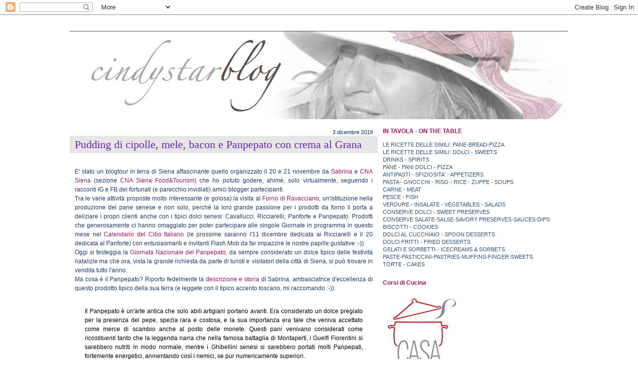

--- FILE ---
content_type: text/html; charset=UTF-8
request_url: https://cindystarblog.blogspot.com/2019/12/pudding-di-cipolle-mele-bacon-e.html
body_size: 60711
content:
<!DOCTYPE html>
<html xmlns='http://www.w3.org/1999/xhtml' xmlns:b='http://www.google.com/2005/gml/b' xmlns:data='http://www.google.com/2005/gml/data' xmlns:expr='http://www.google.com/2005/gml/expr'>
<head>
<link href='https://www.blogger.com/static/v1/widgets/2944754296-widget_css_bundle.css' rel='stylesheet' type='text/css'/>
<meta content='text/html; charset=UTF-8' http-equiv='Content-Type'/>
<meta content='blogger' name='generator'/>
<link href='https://cindystarblog.blogspot.com/favicon.ico' rel='icon' type='image/x-icon'/>
<link href='http://cindystarblog.blogspot.com/2019/12/pudding-di-cipolle-mele-bacon-e.html' rel='canonical'/>
<link rel="alternate" type="application/atom+xml" title="Cindystar - Atom" href="https://cindystarblog.blogspot.com/feeds/posts/default" />
<link rel="alternate" type="application/rss+xml" title="Cindystar - RSS" href="https://cindystarblog.blogspot.com/feeds/posts/default?alt=rss" />
<link rel="service.post" type="application/atom+xml" title="Cindystar - Atom" href="https://www.blogger.com/feeds/8877036395119948317/posts/default" />

<!--Can't find substitution for tag [blog.ieCssRetrofitLinks]-->
<link href='https://live.staticflickr.com/65535/49159081841_9c2fc19e6f_c.jpg' rel='image_src'/>
<meta content='http://cindystarblog.blogspot.com/2019/12/pudding-di-cipolle-mele-bacon-e.html' property='og:url'/>
<meta content='Pudding di cipolle, mele, bacon e Panpepato con crema al Grana' property='og:title'/>
<meta content='  E&#39; stato un blogtour in terra di Siena affascinante quello organizzato il 20 e 21 novembre da Sabrina  e CNA Siena  (sezione CNA Siena Foo...' property='og:description'/>
<meta content='https://lh3.googleusercontent.com/blogger_img_proxy/AEn0k_s3szyfiH4RjDjCljpFZJvd39rv1bZJdROIA90YuSwOLi456tujuzqLji4Yw2B14bCrn5RiJki7xrQnRTfhyiuYSrVZ53ntxfegPqLCfmIkkAxhz6S9ggwwfpcz3RB6i8dsL2w=w1200-h630-p-k-no-nu' property='og:image'/>
<title>Cindystar: Pudding di cipolle, mele, bacon e Panpepato con crema al Grana</title>
<style type='text/css'>@font-face{font-family:'Calligraffitti';font-style:normal;font-weight:400;font-display:swap;src:url(//fonts.gstatic.com/s/calligraffitti/v20/46k2lbT3XjDVqJw3DCmCFjE0vkFeOZdjppN_.woff2)format('woff2');unicode-range:U+0000-00FF,U+0131,U+0152-0153,U+02BB-02BC,U+02C6,U+02DA,U+02DC,U+0304,U+0308,U+0329,U+2000-206F,U+20AC,U+2122,U+2191,U+2193,U+2212,U+2215,U+FEFF,U+FFFD;}</style>
<style id='page-skin-1' type='text/css'><!--
/* ************ START OF CSS STYLING ************ */
/* -------------------------------------------------------
Blogger Template Design: Sempoi
Designer: Elque | 23 July 2007 | dzelque.blogspot.com
------------------------------------------------------- */
/* Variable definitions
========================
<Variable name="bodybgColor" description="Body Background Color"
type="color" default="#e6e6f6">
<Variable name="templateBorderColor" description="Template Border Color"
type="color" default="#aaaaaa">
<Variable name="contentbgColor" description="Content Background Color"
type="color" default="#ffffff">
<Variable name="headerbgColor" description="Header Background Color"
type="color" default="#000000">
<Variable name="headerBorderColor" description="Header Border Color"
type="color" default="#000000">
<Variable name="blogTitleColor" description="Blog Title Color"
type="color" default="#ffff66">
<Variable name="blogDescriptionColor" description="Blog Description Color"
type="color" default="#ffffb3">
<Variable name="bannerbgColor" description="Banner Background Color"
type="color" default="#fafafa">
<Variable name="bannerBorderColor" description="Banner Border Color"
type="color" default="#e6e6e6">
<Variable name="mainLinkbarBgColor" description="Main Linkbar Background Color"
type="color" default="#000000">
<Variable name="linkbarTextColor" description="Linkbar Text Color"
type="color" default="#ffffff">
<Variable name="linkbarHoverTextColor" description="Linkbar Hover Text Color"
type="color" default="#7f7f7f">
<Variable name="linkbarbgColor" description="Linkbar Background Color"
type="color" default="#999999">
<Variable name="linkbarHoverBgColor" description="Linkbar Hover Background Color"
type="color" default="#ffffff">
<Variable name="linkbarBorderColor" description="Linkbar Border Color"
type="color" default="#7f7f7f">
<Variable name="mainbgColor" description="Main Background Color"
type="color" default="#fafafa">
<Variable name="mainBorderColor" description="Main Border Color"
type="color" default="#e6e6e6">
<Variable name="dateHeaderColor" description="Date Header Color"
type="color" default="#b3b3b3">
<Variable name="dateBorderColor" description="Date Header Border Color"
type="color" default="#940f04">
<Variable name="postTitleColor" description="Post Title Color"
type="color" default="#cc0000">
<Variable name="postTitleBgColor" description="Post Title Background Color"
type="color" default="#fafafa">
<Variable name="textColor" description="Text Color"
type="color" default="#7f7f7f">
<Variable name="blogQuoteColor" description="Blog Quote Color"
type="color" default="#aaaaaa">
<Variable name="codeTextColor" description="Code Text Color"
type="color" default="#007fFF">
<Variable name="mainLinkColor" description="Main Link Color"
type="color" default="#0055ee">
<Variable name="mainHoverLinkColor" description="Main Hover Link Color"
type="color" default="#ee5500">
<Variable name="sidebar1bgColor" description="Sidebar1 Background Color"
type="color" default="#ffffff">
<Variable name="sidebar2bgColor" description="Sidebar2 Background Color"
type="color" default="#ffffff">
<Variable name="sidebar3bgColor" description="Sidebar3 Background Color"
type="color" default="#ffffff">
<Variable name="sidebar1HeaderBgColor" description="Sidebar1 Header Background Color"
type="color" default="#fafafa">
<Variable name="sidebar2HeaderBgColor" description="Sidebar2 Header Background Color"
type="color" default="#fafafa">
<Variable name="sidebar3HeaderBgColor" description="Sidebar3 Header Background Color"
type="color" default="#fafafa">
<Variable name="sidebar1HeaderColor" description="Sidebar1 Header Color"
type="color" default="#cc0000">
<Variable name="sidebar2HeaderColor" description="Sidebar2 Header Color"
type="color" default="#cc0000">
<Variable name="sidebar3HeaderColor" description="Sidebar3 Header Color"
type="color" default="#cc0000">
<Variable name="sidebarHeaderBorderColor" description="Sidebar Header Border Color"
type="color" default="#e6e6e6">
<Variable name="sidebarBorderColor" description="Sidebar Border Color"
type="color" default="#e6e6e6">
<Variable name="sidebar1TextColor" description="Sidebar1 Text Color"
type="color" default="#215670">
<Variable name="sidebar2TextColor" description="Sidebar2 Text Color"
type="color" default="#215670">
<Variable name="sidebar3TextColor" description="Sidebar3 Text Color"
type="color" default="#215670">
<Variable name="sidebar1LinkColor" description="Sidebar1 Link Color"
type="color" default="#215670">
<Variable name="sidebar2LinkColor" description="Sidebar2 Link Color"
type="color" default="#215670">
<Variable name="sidebar3LinkColor" description="Sidebar3 Link Color"
type="color" default="#215670">
<Variable name="sidebar1HoverLinkColor" description="Sidebar1 Hover Link Color"
type="color" default="#ee5500">
<Variable name="sidebar2HoverLinkColor" description="Sidebar2 Hover Link Color"
type="color" default="#ee5500">
<Variable name="sidebar3HoverLinkColor" description="Sidebar3 Hover Link Color"
type="color" default="#ee5500">
<Variable name="postfooterbgColor" description="Post-Footer Background Color"
type="color" default="#fafafa">
<Variable name="postfooterBorderColor" description="Post-Footer Border Color"
type="color" default="#f3f3f3">
<Variable name="postfooterTextColor" description="Post-Footer Text Color"
type="color" default="#cccccc">
<Variable name="postfooterLinkColor" description="Post-Footer Link Color"
type="color" default="#cccccc">
<Variable name="feedlinksColor" description="Feed Links Color"
type="color" default="#b3b3b3">
<Variable name="commentbgColor" description="Comment Background Color"
type="color" default="#f1f1f1">
<Variable name="commentTextColor" description="Comment Text Color"
type="color" default="#4c4c4c">
<Variable name="commentTitleColor" description="Comment Title Color"
type="color" default="#0066CC">
<Variable name="commentauthorColor" description="Comment Author Color"
type="color" default="#000050">
<Variable name="footerbgColor" description="Footer Background Color"
type="color" default="#f2984c">
<Variable name="footerBorderColor" description="Footer Border Color"
type="color" default="#aaaaaa">
<Variable name="footerHeaderColor" description="Footer Header Color"
type="color" default="#000000">
<Variable name="footerTextColor" description="Footer Text Color"
type="color" default="#333333">
<Variable name="blogTitleFont" description="Blog Title Font"
type="font"
default="normal bold 173% georgia,'commerce sf bold',georgia,Times, serif"
>
<Variable name="blogDescriptionFont" description="Blog Description Font"
type="font"
default="normal normal 80% georgia,helvetica,verdana,Georgia, serif"
>
<Variable name="linkbarTextFont" description="Linkbar Text Font"
type="font"
default="normal normal 75% Trebuchet, Trebuchet MS, Arial, sans-serif"
>
<Variable name="dateHeaderFont" description="Date Header Font"
type="font"
default="normal normal 86% Georgia, Times, serif"
>
<Variable name="postTitleFont" description="Post Title Font"
type="font"
default="normal bold 183% Times, serif"
>
<Variable name="textFont" description="Text Font"
type="font"
default="normal normal 67% Verdana, sans-serif"
>
<Variable name="quoteFont" description="Blog Quote Font"
type="font"
default="normal normal 100% helvetica,tahoma,verdana,arial,times,Sans-serif"
>
<Variable name="sidebarHeaderFont" description="Sidebar Header Font"
type="font"
default="normal bold 108% Trebuchet, Trebuchet MS, Arial, sans-serif"
>
<Variable name="sidebarTextFont" description="Sidebar Text Font"
type="font"
default="normal normal 67% Trebuchet, Trebuchet MS, Arial, sans-serif"
>
<Variable name="postfooterTextFont" description="Post-Footer Text Font"
type="font"
default="normal normal 105% Verdana, sans-serif"
>
<Variable name="commentTextFont" description="Comment Text Font"
type="font"
default="normal normal 100% Verdana, sans-serif"
>
<Variable name="footerHeaderFont" description="Footer Header Font"
type="font"
default="normal bold 100% Trebuchet, Trebuchet MS, Arial, sans-serif"
>
<Variable name="footerTextFont" description="Footer Text Font"
type="font"
default="normal normal 69% Trebuchet, Trebuchet MS, Arial, sans-serif"
>
*/
/* -----   GLOBAL   ----- */
body {
margin: 0px 0px 0px 0px;
padding: 0px 0px 0px 0px;
text-align: left;
color: #1c3c6f;
background: #ffffff;
font-family: verdana,helvetica,tahoma,arial,Sans-serif;
font-size: 100%;
}
#outer-wrapper {
margin: 0 auto;   /* to make the template lays in the screen center */
padding: 0px 0px 0px 0px;
margin-top: 30px;
margin-bottom: 30px;
position: relative;
width: 1000px;
border: 2px solid #ffffff;
}
#content-wrapper {
margin: 0px 0px 0px 0px;
padding: 0px 0px 0px 0px;
position: relative;
text-align: left;
width: 1000px;
background: #ffffff;
}
#spacer {
z-index: -1;
clear: both;
margin: -7px 0px 0px 0px;
padding: 0;
height: 0;
z-index: -1;
}
/* global link attributes */
a, a:visited {
color: #9d1961;
text-decoration: none;
}
a:hover {
text-decoration: none;
color: #9d1961;
}
/* setting margin of Blogger Navbar */
#Navbar1 {
margin: 0;
padding: 0;
}
/* -----   HEADER   ----- */
#header-wrapper {
margin: 0px 0px 0px 0px;
padding: 0px 0px 0px 0px;
position: relative;
left: 0;
height: 1%;
width: 1000px;
height: 175px;
background: #ffffff;
border-bottom: 1px solid #ffffff;
}
#header {
margin: 0px 0px 0px 0px;
padding: 0px 0px 0px 0px;
}
#header h1 {
display: block;
margin: 0px 0px 0px 0px;
padding: 20px 100px 5px 100px;
color: #8e77bd;
font: normal bold 50px Calligraffitti;
text-align: left;
}
#header h1 a {
text-decoration: none;
color: #8e77bd;
}
#header h1 a:hover {
text-decoration: none;
}
#header .description {
display: block;
margin: 0px 0px 0px 0px;
padding: 0px 100px 0px 100px;
color: #6131BD;
font: normal bold 88% Georgia, Times, serif;
text-align: left;
}
#header a img {
margin: 0px 0px 0px 0px;
padding: 0px 0px 0px 0px;
border: 0;
position: absolute;
top: 0px;
left: 0px;
}
/* -----   LINKBAR   ----- */
#linkbar {
margin: 0px 0px 0px 0px;
padding: 0px 40px 0px 40px;
background: #ffffff;
border-bottom: 1px solid #ffffff;
}
#linkbar ul {
margin: 0px 0px 0px 0px;
padding: 0px 0px 0px 0px;
text-align: left;
list-style-type:none;
}
#linkbar li {
display: inline;
margin: 0px 0px 0px 0px;
padding: 0px 0px 0px 0px;
}
#linkbar h2 {
margin: 0px 0px 0px 0px;
padding: 0px 0px 0px 0px;
display: none;
visibility: hidden;
}
#linkbar a {
margin: 0px -10px 0px 0px;
padding: 2px 10px 2px 10px;
width:100%px;
text-decoration:none;
font: normal normal 75% Trebuchet, Trebuchet MS, Arial, sans-serif;
color: #9D1961;
background: #ffffff;
border: 1px solid #ffffff;
border-top: 0;
}
#linkbar a:hover, #linkbar a:active {
color: #9D1961;
background: #ffffff;
}
/* -----   BANNER   ----- */
#banner-wrapper {
display: inline; /* handles IE margin bug */
float: left;
clear: both;
width: 1000px;
margin: 0px 0px 0px 0px;
padding: 7px 0px 7px 0px;
text-align: center;
background: #ffffff;
border-bottom: 1px solid #ffffff;
}
/* -----   MAIN   ----- */
#main-wrapper {
display: inline; /* handles IE margin bug */
float: left;
margin: 0px 0px 0px 0px;
padding: 0px 0px 0px 0px;
width: 618px;
width: 618px;
background: #ffffff;
border-right: 1px solid #ffffff;
word-wrap: break-word; /* fix for long text breaking sidebar float in IE */
overflow: hidden; /* fix for long non-text content breaking IE sidebar float */
}
#main {
margin: 0px 0px 0px 0px;
padding: 0px 10px 0px 10px;
width: 598px;
width: 598px;
color: #1c3c6f;
font: normal normal 12px Verdana, Geneva, sans-serif;
}
#main .widget {
margin: 0px 0px 0px 0px;
padding: 0px 0px 3px 0px;
}
h2.date-header {
margin: 0px -10px 0px -10px;
padding: 5px 10px 1px 10px;
text-align: left;
color: #003366;
font: normal normal 95% Verdana, sans-serif;
text-align: right;
border-bottom: 1px dotted #e6e6e6;
}
.date-header span {
margin: 0px 0px 0px 0px;
padding: 0px 0px 0px 0px;
}
.post {
margin: 0px 0px 0px 0px;
padding: 0px 0px 0px 0px;
line-height: 1.5em;
text-align: left;
}
.post h3 {
margin: 0px -10px 0px -10px;
padding: 3px 10px 3px 10px;
color: #6728b2;
font: normal normal 180% Georgia, Times, serif;
text-decoration: none;
text-align: left;
line-height: 1.3em;
background: #e6e6e6
}
.post h3 a, .post h3 a:visited, .post h3 a:hover {
color: #6728b2;
text-decoration: none;
}
.post-body p {
/* Fix bug in IE5/Win with italics in posts */
margin: 0px 0px 0px 0px;
padding: 5px 0px 5px 0px;
height: 1%;
overflow: visible;
}
.post ul {
margin: 0px 0px 0px 0px;
padding: 10px 0px 10px 50px;
list-style-type: disc;
line-height: 1.6em;
}
.post ol {
margin: 0px 0px 0px 0px;
padding: 10px 0px 10px 50px;
line-height: 1.6em;
}
.post li {
margin: 0px 0px 0px 0px;
padding: 0px 0px 0px 2px;
line-height: 1.6em;
}
a img {
margin: 5px 5px 5px 5px;
padding: 0px 0px 0px 0px;
}
/* -----   SIDEBAR   ----- */
.sidebar-wrapper {
display: inline; /* handles IE margin bug */
float: left;
margin: 0px 0px 0px 0px;
padding: 0px 0px 0px 0px;
word-wrap: break-word; /* fix for long text breaking sidebar float in IE */
overflow: hidden; /* fix for long non-text content breaking IE sidebar float */
}
.sidebar {
margin: 0px 0px 0px 0px;
padding: 0px 0px 0px 0px;
text-align: left;
line-height: 1.4em;
font: normal normal 67% Trebuchet, Trebuchet MS, Arial, sans-serif;
}
#sidebar1 {
width: 170px;
width: 170px;
margin: 0px 0px 0px -1px;
padding: 0px 10px 10px 10px;
color: #32527A;
background: #ffffff;
border-left: 1px solid #ffffff;
border-right: 1px solid #ffffff;
border-bottom: 1px solid #ffffff;
}
#sidebar2 {
z-index: 1;
width: 170px;
width: 170px;
margin: 0px 0px 0px -1px;
padding: 0px 10px 10px 10px;
color: #32527A;
background: #ffffff;
border-left: 1px solid #ffffff;
border-bottom: 1px solid #ffffff;
z-index: 1;
}
#sidebar3 {
width: 362px;
margin: 0px 0px 0px -1px;
padding: 0px 10px 10px 10px;
color: #32527A;
background: #ffffff;
border-bottom: 1px solid #ffffff;
}
#sidebar1 .widget, #sidebar2 .widget, #sidebar3 .widget {
margin: 0px 0px 0px 0px;
padding: 0px 0px 20px 0px;
}
/* sidebar heading */
#sidebar1 h2 {
margin: -1px -10px 10px -10px;
padding: 3px 10px 3px 10px;
text-align: left;
color: #9D1961;
font: normal bold 108% Trebuchet, Trebuchet MS, Arial, sans-serif;
background: #ffffff;
border-top: 1px solid #ffffff;
border-bottom: 1px solid #ffffff;
text-align: left;
}
#sidebar2 h2 {
margin: -1px -10px 10px -10px;
padding: 3px 10px 3px 10px;
text-align: left;
color: #9D1961;
font: normal bold 108% Trebuchet, Trebuchet MS, Arial, sans-serif;
background: #ffffff;
border-top: 1px solid #ffffff;
border-bottom: 1px solid #ffffff;
text-align: left;
}
#sidebar3 h2 {
margin: -1px -10px 10px -10px;
padding: 3px 10px 3px 10px;
text-align: left;
color: #9D1961;
font: normal bold 108% Trebuchet, Trebuchet MS, Arial, sans-serif;
background: #ffffff;
border-top: 1px solid #ffffff;
border-bottom: 1px solid #ffffff;
text-align: left;
}
.sidebar ul, #BlogArchive1 ul {
margin: 0px 0px 0px 0px;
padding: 0px 0px 0px 0px;
list-style-type: none;
line-height: 1.4em;
}
.sidebar li, #BlogArchive1 li {
margin: 0px 0px 0px 0px;
padding: 0px 0px 0px 0px;
}
#sidebar1 a, #sidebar1 a:visited {
color: #32527A;
}
#sidebar2 a, #sidebar2 a:visited {
color: #32527A;
}
#sidebar3 a, #sidebar3 a:visited {
color: #32527A;
}
#sidebar1 a:hover {
text-decoration: none;
color: #9D1961;
}
#sidebar2 a:hover {
text-decoration: none;
color: #9D1961;
}
#sidebar3 a:hover {
text-decoration: none;
color: #9D1961;
}
.sidebar a img {
margin: 0px 0px 0px 0px;
padding: 0px 0px 0px 0px;
}
/* -----   PROFILE   ----- */
.profile-img a img {
display: block;
float: left;
margin: 0px 0px 0px 0px;
padding: 0px 0px 0px 0px;
clear: both;
}
.profile-textblock {
margin: 0px 0px 0px 0px;
padding: 5px 0px 5px 0px;
clear: both;
line-height: 1.4em;
}
.profile-data {
margin: 0px 0px 0px 0px;
padding: 0px 0px 0px 0px;
letter-spacing:.1em;
font-weight: bold;
line-height: 1.4em;
}
.profile-datablock {
margin: 0px 0px 0px 0px;
padding: 0px 0px 0px 0px;
}
.profile-link {
margin: 0px 0px 0px 0px;
padding: 0px 0px 0px 0px;
}
/* -----   BLOGQUOTE   ----- */
blockquote {
margin: 10px 20px 10px 20px;
padding: 0px 0px 0px 0px;
color: #000000;
font: normal normal 100% Trebuchet, Trebuchet MS, Arial, sans-serif;
line-height: 1.5em;
}
/* -----   CODE   ----- */
code {
color: #3D81EE;
font-size: 120%;
}
/* -----   POST-FOOTER   ----- */
.post-footer {
display: block;
margin: 15px -15px 0px -15px;
padding: 5px 15px 5px 15px;
text-align: left;
font: normal normal 95% Verdana, sans-serif;
color: #9D1961;
font-weight: normal;
background: #ffffff;
border-top: medium double #ffffff;
border-bottom: medium double #ffffff;
}
.post-footer-line {
margin: 10px 0px 0px 0px;
padding: 0px 0px 0px 0px;
}
.post-footer a {
color: #9d1961;
}
.post-footer a:hover {
text-decoration: none;
color: #9d1961;
}
.post-footer .post-comment-link a {
margin: 0px 10px 0px 10px;
padding: 0px 10px 0px 10px;
border-left: 1px solid #9d1961;
border-right: 1px solid #9d1961;
font-weight: bold;
color: #9d1961;
}
.post-footer .post-comment-link a:hover {
text-decoration: none;
color: #9d1961;
}
#blog-pager, #blog-pager a {
margin: 0px 0px 0px 0px;
padding: 3px 0px 3px 0px;
text-align: center;
color: #6728B2;
}
#blog-pager-newer-link {
float: left;
margin: 0px 0px 0px 0px;
padding-left: 3px;
}
#blog-pager-older-link {
float: right;
margin: 0px 0px 0px 0px;
padding-right: 3px;
}
.feed-links {
margin: 0px 0px 0px 0px;
padding: 10px 3px 10px 3px;
clear: both;
line-height: 1.5em;
text-align: center;
color: #6728B2;
}
.feed-links a, .feed-links a:hover {color: #6728B2}
/* -----   COMMENT   ----- */
#comments {
margin: 0px -15px 0px -15px;
padding: 15px 50px 15px 50px;
text-align: left;
background: #e6e6e6;
color: #003366;
font: normal normal 100% Verdana, sans-serif;
border-bottom: medium double #ffffff;
}
#comments a {
color: #6728b2;
}
/* comment-header */
#comments h4 {
margin: 10px 0px 5px 0px;
padding: 3px 0px 3px 0px;
color: #9d1961;
font-variant: small-caps;
}
.deleted-comment {
font-style:italic;
color:gray;
}
.comment-author {
margin: 15px 0px 0px 0px;
padding: 0px 0px 0px 0px;
color: #6728b2;
}
.comment-body p {
margin: 0px 0px 0px 0px;
padding: 0px 0px 0px 0px;
line-height: 1.6em;
}
#comments ul {
margin: 0px 0px 0px 0px;
padding: 0px 0px 0px 0px;
list-style-type: disc;
}
#comments li {
margin: 0px 0px 0px 0px;
padding: 0px 0px 0px 0px;
}
a.comment-link {
/* ie5.0/win doesn't apply padding to inline elements,
so we hide these two declarations from it */
padding-left: 0px;
}
html>body a.comment-link {
/* respecified, for ie5/mac's benefit */
padding-left: 0px;
}
/* -----   FOOTER   ----- */
#footer-wrapper {
clear: both;
display: inline; /* handles IE margin bug */
float: left;
margin: 0px 0px 0px 0px;
padding: 0px 0px 0px 0px;
width: 1000px;
background: #ffffff;
border-top: 1px solid #6728b2;
}
#footer {
margin: 0px 0px 0px 0px;
padding: 10px 30px 15px 30px;
text-align: left;
color: #6728b2;
font: normal normal 76% Trebuchet, Trebuchet MS, Arial, sans-serif;
line-height: 1.4em;
}
#footer h2 {
margin: 0px 0px 0px 0px;
padding: 0px 0px 5px 0px;
color: #6728b2;
font: normal bold 100% Trebuchet, Trebuchet MS, Arial, sans-serif;
}
#footer .widget {
margin: 0px 0px 0px 0px;
padding: 0px 0px 0px 0px;
}
.footer a {
color: #9d1961;
}
/* ************ END OF CSS STYLING ************ */
/** Page structure tweaks for layout editor wireframe */
body#layout #main,
body#layout #sidebar {
padding: 0;
}
a.printer {
cursor: pointer;
background: url(https://lh3.googleusercontent.com/blogger_img_proxy/AEn0k_s791glHPVD5ANnUA8hENmZXUCpmNcw6KB-Jh_mbaXSEiYF_ivQqttkmnsCbrzGpEB6ZvU019HmaRtbVg=s0-d) no-repeat;
padding-left: 20px;
margin-right: 10px;
}
.comment-content a { display: none; }

--></style>
<script> 
    function stampaPostCompleto(divId,link) { 
    var postContent = document.getElementById(divId).innerHTML; 
    stampa(link+postContent); 
    } 
    function stampa(html) { 
    var printWindow = window.open("","printPost","top=100,left=200,width=600, height=400,scrollbars=yes,status=no,menubar=no,toolbar=no,locations=no"); 
    printWindow.document.open(); 
    printWindow.document.write('<a href="#" onclick="window.print();"><img src="http://tinyurl.com/lfk9jd" alt="" border="0" /></a> <a href="#" onclick="window.print();">Stampa il post</a> <br /> <br />' + html); 
    printWindow.document.close(); 
    } 
    </script>
<link href='https://www.blogger.com/dyn-css/authorization.css?targetBlogID=8877036395119948317&amp;zx=138f92f5-7f64-45a4-9d58-f5782f80c454' media='none' onload='if(media!=&#39;all&#39;)media=&#39;all&#39;' rel='stylesheet'/><noscript><link href='https://www.blogger.com/dyn-css/authorization.css?targetBlogID=8877036395119948317&amp;zx=138f92f5-7f64-45a4-9d58-f5782f80c454' rel='stylesheet'/></noscript>
<meta name='google-adsense-platform-account' content='ca-host-pub-1556223355139109'/>
<meta name='google-adsense-platform-domain' content='blogspot.com'/>

<link rel="stylesheet" href="https://fonts.googleapis.com/css2?display=swap&family=Montserrat&family=Raleway"></head>
<body>
<div class='navbar section' id='navbar'><div class='widget Navbar' data-version='1' id='Navbar1'><script type="text/javascript">
    function setAttributeOnload(object, attribute, val) {
      if(window.addEventListener) {
        window.addEventListener('load',
          function(){ object[attribute] = val; }, false);
      } else {
        window.attachEvent('onload', function(){ object[attribute] = val; });
      }
    }
  </script>
<div id="navbar-iframe-container"></div>
<script type="text/javascript" src="https://apis.google.com/js/platform.js"></script>
<script type="text/javascript">
      gapi.load("gapi.iframes:gapi.iframes.style.bubble", function() {
        if (gapi.iframes && gapi.iframes.getContext) {
          gapi.iframes.getContext().openChild({
              url: 'https://www.blogger.com/navbar/8877036395119948317?po\x3d6013799129167188610\x26origin\x3dhttps://cindystarblog.blogspot.com',
              where: document.getElementById("navbar-iframe-container"),
              id: "navbar-iframe"
          });
        }
      });
    </script><script type="text/javascript">
(function() {
var script = document.createElement('script');
script.type = 'text/javascript';
script.src = '//pagead2.googlesyndication.com/pagead/js/google_top_exp.js';
var head = document.getElementsByTagName('head')[0];
if (head) {
head.appendChild(script);
}})();
</script>
</div></div>
<div id='outer-wrapper'><div id='wrap2'>
<!-- skip links for text browsers -->
<span id='skiplinks' style='display:none;'>
<a href='#main'>skip to main </a> |
<a href='#sidebar'>skip to sidebar</a>
</span>
<div id='header-wrapper'>
<div class='header section' id='header'><div class='widget Header' data-version='1' id='Header1'>
<div id='header-inner'>
<a href='https://cindystarblog.blogspot.com/' style='display: block'>
<img alt='Cindystar' height='179px; ' id='Header1_headerimg' src='https://blogger.googleusercontent.com/img/b/R29vZ2xl/AVvXsEiSh2dG_YDFqNx8wVvklw4BQxBemtf3xp2gUqPrl9gF6obO-ugZtGVfeqHvdj4-YX7QwTfqLmGsI2PQU857roauRtnPdrNPgrKxi9UaOO7BkwYmhf8i-wSR26UdqA6fyyNriVa_jxUba_Ex/s1600/Schermata+01-2455939+alle+16.37.11.png' style='display: block' width='999px; '/>
</a>
</div>
</div></div>
</div>
<div id='linkbar-wrapper'>
<div class='linkbar no-items section' id='linkbar'></div>
</div>
<div id='content-wrapper'>
<div id='banner-wrapper'>
<div class='banner no-items section' id='banner'></div>
</div>
<div id='main-wrapper'>
<div class='main section' id='main'><div class='widget Blog' data-version='1' id='Blog1'>
<div class='blog-posts'>
<!--Can't find substitution for tag [adStart]-->
<h2 class='date-header'>3 dicembre 2019</h2>
<div class='post'>
<a name='6013799129167188610'></a>
<h3 class='post-title'>
<a href='https://cindystarblog.blogspot.com/2019/12/pudding-di-cipolle-mele-bacon-e.html'>Pudding di cipolle, mele, bacon e Panpepato con crema al Grana</a>
</h3>
<div class='post-header-line-1'></div>
<div class='post-body'>
<p><div style="text-align: justify;">
<br />
E' stato un blogtour in terra di Siena affascinante quello organizzato il 20 e 21 novembre da <a href="http://www.architettandoincucina.it/">Sabrina</a> e <a href="http://www.cnasiena.it/">CNA Siena</a> (sezione <a href="https://www.facebook.com/cnasienafoodandtourism/">CNA Siena Food&amp;Tourism</a>) che ho potuto godere, ahimè, solo virtualmente, seguendo i racconti IG e FB dei fortunati (e parecchio invidiati) amici blogger partecipanti.<br />
Tra le varie attività proposte molto interessante (e golosa) la visita al<a href="https://www.itstuscany.com/it/forno-ravacciano/"> Forno di Ravacciano</a>, un'istituzione nella produzione del pane senese e non solo, perchè la loro grande passione per i prodotti da forno li porta a deliziare i propri clienti anche con i tipici dolci senesi: Cavallucci, Ricciarelli, Panforte e Panpepato. Prodotti che generosamente ci hanno omaggiato per poter partecipare alle singole Giornate in programma in questo mese nel <a href="https://www.calendariodelciboitaliano.it/">Calendario del Cibo Italiano</a> (le prossime saranno l'11 dicembre dedicata ai Ricciarelli e il 20 dedicata al Panforte) con entusiasmanti e invitanti Flash Mob da far impazzire le nostre papille gustative :-))<br />
Oggi si festeggia la<a href="https://www.calendariodelciboitaliano.it/2019/12/03/g-nazionale-del-panpepato/"> Giornata Nazionale del Panpepato</a>, da sempre considerato un dolce tipico delle festività natalizie ma che ora, vista la grande richiesta da parte di turisti e visitatori della città di Siena, si può trovare in vendita tutto l'anno.<br />
Ma cosa è il Panpepato? Riporto fedelmente la <a href="http://www.architettandoincucina.it/2019/12/biscotto-salato-con-crema-di.html">descrizione e storia </a>di Sabrina, ambasciatrice d'eccellenza di questo prodotto tipico della sua terra (e leggete con il tipico accento toscano, mi raccomando :-)):<br />
<br />
<blockquote class="tr_bq">
Il Panpepato è un'arte antica che solo abili artigiani portano avanti. Era considerato un dolce pregiato per la presenza del pepe, spezia rara e costosa, e la sua importanza era tale che veniva accettato come merce di scambio anche al posto delle monete. Questi pani venivano considerati come <i>ricostituenti</i> tanto che la leggenda narra che nella famosa battaglia di Montaperti, i Guelfi Fiorentini si sarebbero nutriti in modo normale, mentre i Ghibellini senesi si sarebbero portati molti Panpepati, fortemente energetici, annientando così i nemici, se pur numericamente superiori.<br />
Il Panpepato ha una storia antica molto interessante. All'inizio era il <i>melatello</i>, cioè farina impastata con l'acqua dolciastra proveniente dal lavaggio dei contenitori del miele; poi pian piano si aggiunse il miele vero e proprio e nacque il <i>pane melato</i>. A questo impasto si cominciò ad aggiungere frutta di stagione (uva, fichi, susine) spezzettata e cotta leggermente per lasciare morbido l'impasto. La frutta restava umida, il pane era piacevolmente morbido, ma si&nbsp; formavano dopo alcuni giorni delle muffe che rendevano acidulo il pane dandogli un sapore <i>fortis</i>. Così il melatello si trasforma in <i>panes fortis</i>.<br />
Nel XIII secolo si iniziano ad importare dall'oriente spezie, bacche, frutti e radici con sapori e profumi particolari a cui venivano attribuiti poteri particolari e si vendevano nelle <i>Spezierie </i>oppure si reperivano nei conventi dove venivano portate dai pellegrini.<br />
Pian piano le spezie entrarono anche nelle cucine per allungare la conservabilità dei cibi e per mascherare alcuni sapori non proprio gradevoli, in particolare pepe, cannella e chiodi di garofano. All'Archivio di Stato è conservata una pergamena datata 7 febbraio 1205, che cita <i>panes melatos et pepatos</i>, dolci portati come tributo al Monastero di Montecellesi nei pressi di Fontebecci (appena fuori Siena). La leggenda attribuisce proprio a questo monastero la paternità del Panpepato. Si narra che Niccolò de' Salimbeni (citato da Dante nella Divina Commedia), animatore della Brigata Spendereccia, molto sensibile ai piaceri della tavola, in atto di pentimento per la sua vita dissoluta avrebbe donato tutte le sue preziosissime spezie al Convento di Montecellesi. Un giorno una novizia, riordinando il <i>cellario</i>, scoprì che alcuni sacchetti di spezie, mandorle, canditi e farina si erano lacerati ed il loro contenuto sparso sul ripiano. Così, per non gettare quel ben di Dio, pensò di gettare tutto in una pentola con il miele, sperando di poterne tirare fuori qualcosa di buono da donare ai poveri. E così fu. Velocemente il dolce fu richiesto anche fuori Siena e ci sono molti documenti che testimoniano come intorno alla metà del 1300 fosse tra i dolci più apprezzati, spesso presente nei menu delle corti. Se la produzione iniziò nei conventi, quasi di sicuro fu proseguita dagli speziali; infatti nel 1599, i 12 speziali allora presenti a Siena proposero al Granduca Ferdinando de' Medici, Governatore di Siena, di insegnare la loro arte a chi lo desiderasse per evitare preparazioni scadenti. Esiste poi un documento risalente ai primi del '700 che indica i 17 ingredienti (17 come il numero delle contrade dal 1675) del <i>panis fortis</i>: miele, farina di grano, noci, nocciole di monte, mandorle, popone (cioè melone) candito, cedro candito, arance candite, scorza di limone candita, corteccia di cannella, coriandolo, pepe aromatico, chiodi di garofano, noce moscata, acqua e fuoco.</blockquote>
<br />
Personalmente ho pensato a un tortino salato, che ho volutamente chiamato <i>Pudding</i>, perchè come il famoso pudding natalizio inglese contiene frutta e spezie, date dal Panpepato, anche se in versione non dolce. Il matrimonio con bacon e cipolle è pienamente riuscito; la crema al Grana lo ingentilisce e la decorazione con il ribes rosso, fatta per la foto, si è poi rivelata ancora una volta un contrasto decisamemente favorevole alla preparazione, quindi abbondatene pure se volete provarlo, non ve ne pentirete :-))<br />
<br />
<br />
<div style="text-align: center;">
<br />
<a data-flickr-embed="true" href="https://www.flickr.com/photos/cindystar/49159081841/in/datetaken-public/" title="pudding con panpepato"><img alt="pudding con panpepato" height="800" src="https://live.staticflickr.com/65535/49159081841_9c2fc19e6f_c.jpg" width="586" /></a><script async="" charset="utf-8" src="//embedr.flickr.com/assets/client-code.js"></script><br />
<br />
<br />
<br />
<i>Ingredienti:</i><br />
1 <a href="http://www.cipolladicannara.it/">cipolla rossa di Cannara</a>, circa 200 g<br />
1 mela Golden, circa 200 g<br />
150 g di bacon a fette fini<br />
la scorza di mezza arancia non trattata grattugiata<br />
90/100 g di Panpepato<br />
3/4 fette senza crosta di <a href="https://www.miaspesa.it/spesa/pane-pasticceria/esselunga/31407-esselunga-equilibrio-pane-morbido-ai-3-farri.html">pane ai 3 farri Equilibrio Esselunga</a><br />
(o altro simile)<br />
1 uovo sbattuto<br />
olio extravergine di oliva<br />
burro<br />
pan grattato<br />
semi di sesamo bianco e nero <br />
<br />
<i>Per la crema al Grana:</i><br />
150 g di Grana grattugiato<br />
230 ml di panna fresca<br />
pepe macinato fresco</div>
<br />
<br />
<div style="text-align: center;">
<a data-flickr-embed="true" href="https://www.flickr.com/photos/cindystar/49159303462/in/datetaken-public/" title="facendo pudding con panpepato"><img alt="facendo pudding con panpepato" height="325" src="https://live.staticflickr.com/65535/49159303462_c81a4e5ec6.jpg" width="500" /></a><script async="" charset="utf-8" src="//embedr.flickr.com/assets/client-code.js"></script><br />
<br /></div>
<br />
<div style="text-align: justify;">
Mettere una noce di burro e un paio di cucchiai di olio in una padella larga e soffriggere la cipolla tritata finemente e la mela (sbucciata e grattugiata) finchè risultano tenere, circa 10/15 minuti. <br />
Tritare finemente il bacon a coltello ed unirlo al composto in padella; cuocere mescolando spesso per circa 5 minuti. <br />
Aggiungere la scorza dell'arancia, togliere dal fuoco e lasciare raffreddare; il composto deve risultare molto morbido e umido, non secco.<br />
Nel frattempo tritare in un robot il Panpepato con il pane ed unirlo poi al composto in padella raffreddato; infine aggiungere anche l'uovo sbattuto.<br />
In una ciotolina mescolare un paio di cucchiai pepadi pane grattugiato con i semi di sesamo bianco e nero (oppure di nigella damascena, che profumano di cipolla); imburrare gli stampi e cospargere internamente questo mix.<br />
Dividere l'impasto del pudding negli stampi e cuocere in forno caldo a 190/200&#176; per circa 20/25 minuti, coprendo con un foglio di alluminio a metà cottura se si scuriscono troppo. <br />
Lasciare riposare i pudding 5 minuti fuori dal forno prima di rigirarli sui piatti da portata, accompagnandoli con la crema al Grana.<br />
<br />
<i>Crema al Grana:</i> riunire in una casseruola il Grana e la panna e sciogliere a fuoco bassissimo finchè ben amalgamato (meglio se a bagnomaria per evitare che la crema stracci), mantenendola al caldo fino al momento dell'utilizzo.<br />
Per un sapore più deciso, si può sostituire il Grana con Pecorino, Taleggio, Gorgonzola o altro formaggio saporito a piacere. <br />
<br />
Con questa dose vengono fuori 5 pudding con stampi monouso in alluminio da 9 cm di diametro, oppure 7 da 7 cm di diametro.<br />
<br />
<br />
<div style="text-align: center;">
Tutte le ricette del Panpepato Team:</div>
<div style="text-align: center;">
<br /></div>
<div style="text-align: center;">
<a href="http://www.architettandoincucina.it/2019/12/biscotto-salato-con-crema-di.html">Biscotto salato con crema di Finocchiona e Panpepato</a></div>
<div style="text-align: center;">
<a href="https://cindystarblog.blogspot.com/2019/12/pudding-di-cipolle-mele-bacon-e.html">Pudding di cipolle, mele, bacon e Panpepato con crema al Grana</a></div>
<div style="text-align: center;">
<a href="https://ilboscodialici.blogspot.com/2019/12/ravioli-di-pecorino-e-miele-al-burro-e.html?m=1">Ravioli di Pecorino e miele al burro e Panpepato</a></div>
<div style="text-align: center;">
<a href="http://www.lagallinavintage.it/2019/12/gnudi-di-ricotta-e-patate-crema-di.html">Gnudi di ricotta e patate, crema di Pecorino, burro all'arancia e granella di Panpepato</a></div>
<div style="text-align: center;">
<a href="https://katiazanghi.blogspot.com/2019/12/stroncatura-della-vigilia-al-panpepato.html">Stroncatura della Vigilia al Panpepato</a></div>
<div style="text-align: center;">
<a href="https://lacucinadianisja.blogspot.com/2019/12/pici-pepati-allo-stravecchione.html">Pici "pepati" allo Stravecchione</a></div>
<div style="text-align: center;">
<a href="https://tritabiscotti.blogspot.com/2019/12/risotto-zucca-formaggio-alla-birra-e.html">Risotto zucca, formaggio alla birra e Panpepato</a></div>
<div style="text-align: center;">
<a href="https://121gradi.blogspot.com/2019/12/da-buona-toscana-quale-sono-amo.html?m=1">Insalatina tiepida di lingua e Panpepato spadellato</a></div>
<div style="text-align: center;">
<a href="https://acquavivascorre.blogspot.com/2019/12/pollo-al-panpepato-Siena-ricetta-indiana.html">Pollo indiano al Panpepato</a></div>
<div style="text-align: center;">
<a href="https://lacucinapiccolina.blogspot.com/2019/12/coscia-di-faraona-al-forno-in-salsa-al.html">Coscia di faraona in salsa al Panpepato e il fegato in patè</a></div>
<div style="text-align: center;">
<a href="https://cocogianni.blogspot.com/2019/12/guanciale-di-manzo-al-panpepato.html">Guanciale di manzo al Panpepato</a></div>
<div style="text-align: center;">
<a href="http://www.kamp.it/2019/12/i-dolci-di-siena-il-panpepato/">Tartare di manzo al Panpepato croccante</a></div>
<div style="text-align: center;">
<br /></div>
<div style="text-align: center;">
<a href="https://profumiecolori.blogspot.com/2019/12/semifreddo-o-parfait-al-panpepato.html">Semifreddo al Panpepato</a></div>
<div style="text-align: center;">
<a href="https://ilprofumodellacqua.blogspot.com/2019/12/tartufi-panpepato.html">Tartufini al Panpepato</a></div>
<div style="text-align: center;">
<a href="https://chicchedikika.blogspot.com/2019/12/pere-al-vin-brule-ripiene-di-pan-pepato.html">Pere al Vin Brulé ripiene di Panpepato</a></div>
<div style="text-align: center;">
<a href="https://www.andantecongusto.it/2019/12/panpepato-florentine-al-burro-salato-il.html?m=1">Panpepato Florentine al burro salato</a></div>
<div style="text-align: center;">
<a href="https://acquolina-francesca.blogspot.com/2019/12/torta-frangipane-al-panpepato-di-siena.html">Torta frangipane al Panpepato</a></div>
<div style="text-align: center;">
<br /></div>
</div>
</div>
</p>
<div style='clear: both;'></div>
</div>
<div class='post-footer'>
<p class='post-footer-line post-footer-line-1'><span class='post-author'>
Pubblicato da
Cindystar
</span>
<span class='post-timestamp'>
</span>
<span class='post-comment-link'>
</span>
<span class='post-icons'>
<span class='item-action'>
<a href='https://www.blogger.com/email-post/8877036395119948317/6013799129167188610' title='Post per email'>
<span class='email-post-icon'>&#160;</span>
</a>
</span>
<span class='item-control blog-admin pid-850599725'>
<a href='https://www.blogger.com/post-edit.g?blogID=8877036395119948317&postID=6013799129167188610&from=pencil' title='Modifica post'>
<img alt='' class='icon-action' height='18' src='https://resources.blogblog.com/img/icon18_edit_allbkg.gif' width='18'/>
</a>
</span>
</span>
</p>
<p class='post-footer-line post-footer-line-2'><span class='post-labels'>
TAG
<a href='https://cindystarblog.blogspot.com/search/label/antipasti%20e%20...' rel='tag'>antipasti e ...</a>,
<a href='https://cindystarblog.blogspot.com/search/label/blogtour' rel='tag'>blogtour</a>,
<a href='https://cindystarblog.blogspot.com/search/label/calendario%20del%20cibo' rel='tag'>calendario del cibo</a>,
<a href='https://cindystarblog.blogspot.com/search/label/dolci%20senesi' rel='tag'>dolci senesi</a>,
<a href='https://cindystarblog.blogspot.com/search/label/eventi%20speciali' rel='tag'>eventi speciali</a>,
<a href='https://cindystarblog.blogspot.com/search/label/formaggi' rel='tag'>formaggi</a>,
<a href='https://cindystarblog.blogspot.com/search/label/frutta' rel='tag'>frutta</a>,
<a href='https://cindystarblog.blogspot.com/search/label/frutta%20secca' rel='tag'>frutta secca</a>,
<a href='https://cindystarblog.blogspot.com/search/label/giornata%20nazionale' rel='tag'>giornata nazionale</a>,
<a href='https://cindystarblog.blogspot.com/search/label/natale' rel='tag'>natale</a>,
<a href='https://cindystarblog.blogspot.com/search/label/semi%20oleosi' rel='tag'>semi oleosi</a>,
<a href='https://cindystarblog.blogspot.com/search/label/siena' rel='tag'>siena</a>,
<a href='https://cindystarblog.blogspot.com/search/label/spezie' rel='tag'>spezie</a>,
<a href='https://cindystarblog.blogspot.com/search/label/toscana' rel='tag'>toscana</a>,
<a href='https://cindystarblog.blogspot.com/search/label/verdure' rel='tag'>verdure</a>
</span>
</p>
<p class='post-footer-line post-footer-line-3'></p>
</div>
</div>
<div class='comments' id='comments'>
<a name='comments'></a>
<h4>9 commenti:</h4>
<div id='Blog1_comments-block-wrapper'>
<dl class='avatar-comment-indent' id='comments-block'>
<dt class='comment-author ' id='c4418964510469162097'>
<a name='c4418964510469162097'></a>
<div class="avatar-image-container avatar-stock"><span dir="ltr"><a href="https://www.blogger.com/profile/12372191602158892497" target="" rel="nofollow" onclick="" class="avatar-hovercard" id="av-4418964510469162097-12372191602158892497"><img src="//www.blogger.com/img/blogger_logo_round_35.png" width="35" height="35" alt="" title="Architettando in cucina">

</a></span></div>
<a href='https://www.blogger.com/profile/12372191602158892497' rel='nofollow'>Architettando in cucina</a>
ha detto...
</dt>
<dd class='comment-body' id='Blog1_cmt-4418964510469162097'>
<p>
Wow! Che meraviglia codesto tortino! Degno davvero del pranzo di Natale!
</p>
</dd>
<dd class='comment-footer'>
<span class='comment-timestamp'>
<a href='https://cindystarblog.blogspot.com/2019/12/pudding-di-cipolle-mele-bacon-e.html?showComment=1575374541101#c4418964510469162097' title='comment permalink'>
3 dicembre 2019 alle ore 13:02
</a>
<span class='item-control blog-admin pid-1731795912'>
<a class='comment-delete' href='https://www.blogger.com/comment/delete/8877036395119948317/4418964510469162097' title='Elimina commento'>
<img src='https://resources.blogblog.com/img/icon_delete13.gif'/>
</a>
</span>
</span>
</dd>
<dt class='comment-author ' id='c7048552356558798805'>
<a name='c7048552356558798805'></a>
<div class="avatar-image-container vcard"><span dir="ltr"><a href="https://www.blogger.com/profile/01155445541311514709" target="" rel="nofollow" onclick="" class="avatar-hovercard" id="av-7048552356558798805-01155445541311514709"><img src="https://resources.blogblog.com/img/blank.gif" width="35" height="35" class="delayLoad" style="display: none;" longdesc="//3.bp.blogspot.com/-p2XjW6xXcaI/W0hYgXWD67I/AAAAAAAARLA/aRiZozr6rYYTQDFpFLnYatoy_6d31FxQwCK4BGAYYCw/s35/kioto%252Bpreghiere%252Borigami.jpg" alt="" title="acquaviva">

<noscript><img src="//3.bp.blogspot.com/-p2XjW6xXcaI/W0hYgXWD67I/AAAAAAAARLA/aRiZozr6rYYTQDFpFLnYatoy_6d31FxQwCK4BGAYYCw/s35/kioto%252Bpreghiere%252Borigami.jpg" width="35" height="35" class="photo" alt=""></noscript></a></span></div>
<a href='https://www.blogger.com/profile/01155445541311514709' rel='nofollow'>acquaviva</a>
ha detto...
</dt>
<dd class='comment-body' id='Blog1_cmt-7048552356558798805'>
<p>
tra dolce e salato... adoro il senso aperto e curioso della tua ricetta!
</p>
</dd>
<dd class='comment-footer'>
<span class='comment-timestamp'>
<a href='https://cindystarblog.blogspot.com/2019/12/pudding-di-cipolle-mele-bacon-e.html?showComment=1575379227029#c7048552356558798805' title='comment permalink'>
3 dicembre 2019 alle ore 14:20
</a>
<span class='item-control blog-admin pid-2133928393'>
<a class='comment-delete' href='https://www.blogger.com/comment/delete/8877036395119948317/7048552356558798805' title='Elimina commento'>
<img src='https://resources.blogblog.com/img/icon_delete13.gif'/>
</a>
</span>
</span>
</dd>
<dt class='comment-author ' id='c2768244893707781834'>
<a name='c2768244893707781834'></a>
<div class="avatar-image-container avatar-stock"><span dir="ltr"><a href="https://www.blogger.com/profile/06883966945088009264" target="" rel="nofollow" onclick="" class="avatar-hovercard" id="av-2768244893707781834-06883966945088009264"><img src="//www.blogger.com/img/blogger_logo_round_35.png" width="35" height="35" alt="" title="Fabio">

</a></span></div>
<a href='https://www.blogger.com/profile/06883966945088009264' rel='nofollow'>Fabio</a>
ha detto...
</dt>
<dd class='comment-body' id='Blog1_cmt-2768244893707781834'>
<p>
E questa meraviglia di pudding? Figuriamoci se venivi pure a Siena ad ispirarti ;-) Complimenti, una ricettona!
</p>
</dd>
<dd class='comment-footer'>
<span class='comment-timestamp'>
<a href='https://cindystarblog.blogspot.com/2019/12/pudding-di-cipolle-mele-bacon-e.html?showComment=1575381465816#c2768244893707781834' title='comment permalink'>
3 dicembre 2019 alle ore 14:57
</a>
<span class='item-control blog-admin pid-1836467830'>
<a class='comment-delete' href='https://www.blogger.com/comment/delete/8877036395119948317/2768244893707781834' title='Elimina commento'>
<img src='https://resources.blogblog.com/img/icon_delete13.gif'/>
</a>
</span>
</span>
</dd>
<dt class='comment-author ' id='c6781266185080273816'>
<a name='c6781266185080273816'></a>
<div class="avatar-image-container vcard"><span dir="ltr"><a href="https://www.blogger.com/profile/02914875478664203384" target="" rel="nofollow" onclick="" class="avatar-hovercard" id="av-6781266185080273816-02914875478664203384"><img src="https://resources.blogblog.com/img/blank.gif" width="35" height="35" class="delayLoad" style="display: none;" longdesc="//blogger.googleusercontent.com/img/b/R29vZ2xl/AVvXsEjT6BqKEKiWHe7iKr3fQ8Vfb3hgr_WsnmU1PVWeN1t0iENC1yNuRjGY-ntwm57-aAJxdXhweqWdU1XSfhVnO5DwD5zsWEuvx7Tdf5udZb5MMr3nXNEE8Ij89o-FgLmucVU/s45-c/mamma.jpg" alt="" title="KATIA ZETA">

<noscript><img src="//blogger.googleusercontent.com/img/b/R29vZ2xl/AVvXsEjT6BqKEKiWHe7iKr3fQ8Vfb3hgr_WsnmU1PVWeN1t0iENC1yNuRjGY-ntwm57-aAJxdXhweqWdU1XSfhVnO5DwD5zsWEuvx7Tdf5udZb5MMr3nXNEE8Ij89o-FgLmucVU/s45-c/mamma.jpg" width="35" height="35" class="photo" alt=""></noscript></a></span></div>
<a href='https://www.blogger.com/profile/02914875478664203384' rel='nofollow'>KATIA ZETA</a>
ha detto...
</dt>
<dd class='comment-body' id='Blog1_cmt-6781266185080273816'>
<p>
Ma quanto è bello!
</p>
</dd>
<dd class='comment-footer'>
<span class='comment-timestamp'>
<a href='https://cindystarblog.blogspot.com/2019/12/pudding-di-cipolle-mele-bacon-e.html?showComment=1575414353016#c6781266185080273816' title='comment permalink'>
4 dicembre 2019 alle ore 00:05
</a>
<span class='item-control blog-admin pid-1538070752'>
<a class='comment-delete' href='https://www.blogger.com/comment/delete/8877036395119948317/6781266185080273816' title='Elimina commento'>
<img src='https://resources.blogblog.com/img/icon_delete13.gif'/>
</a>
</span>
</span>
</dd>
<dt class='comment-author ' id='c2085592514364720361'>
<a name='c2085592514364720361'></a>
<div class="avatar-image-container avatar-stock"><span dir="ltr"><a href="https://www.blogger.com/profile/05658494378797160966" target="" rel="nofollow" onclick="" class="avatar-hovercard" id="av-2085592514364720361-05658494378797160966"><img src="//www.blogger.com/img/blogger_logo_round_35.png" width="35" height="35" alt="" title="ilprofumodellacqua.blogspot.com">

</a></span></div>
<a href='https://www.blogger.com/profile/05658494378797160966' rel='nofollow'>ilprofumodellacqua.blogspot.com</a>
ha detto...
</dt>
<dd class='comment-body' id='Blog1_cmt-2085592514364720361'>
<p>
Sul buono non ho dubbio alcuno ma ... quanto è bello?? Complimenti Cinzia un abbraccio 
</p>
</dd>
<dd class='comment-footer'>
<span class='comment-timestamp'>
<a href='https://cindystarblog.blogspot.com/2019/12/pudding-di-cipolle-mele-bacon-e.html?showComment=1575545700535#c2085592514364720361' title='comment permalink'>
5 dicembre 2019 alle ore 12:35
</a>
<span class='item-control blog-admin pid-1149811014'>
<a class='comment-delete' href='https://www.blogger.com/comment/delete/8877036395119948317/2085592514364720361' title='Elimina commento'>
<img src='https://resources.blogblog.com/img/icon_delete13.gif'/>
</a>
</span>
</span>
</dd>
<dt class='comment-author ' id='c7388343474169666213'>
<a name='c7388343474169666213'></a>
<div class="avatar-image-container avatar-stock"><span dir="ltr"><a href="https://www.blogger.com/profile/12372191602158892497" target="" rel="nofollow" onclick="" class="avatar-hovercard" id="av-7388343474169666213-12372191602158892497"><img src="//www.blogger.com/img/blogger_logo_round_35.png" width="35" height="35" alt="" title="Architettando in cucina">

</a></span></div>
<a href='https://www.blogger.com/profile/12372191602158892497' rel='nofollow'>Architettando in cucina</a>
ha detto...
</dt>
<dd class='comment-body' id='Blog1_cmt-7388343474169666213'>
<p>
Wow! Che piatto! Un antipasto degno della tavola di Natale!!!
</p>
</dd>
<dd class='comment-footer'>
<span class='comment-timestamp'>
<a href='https://cindystarblog.blogspot.com/2019/12/pudding-di-cipolle-mele-bacon-e.html?showComment=1575653786017#c7388343474169666213' title='comment permalink'>
6 dicembre 2019 alle ore 18:36
</a>
<span class='item-control blog-admin pid-1731795912'>
<a class='comment-delete' href='https://www.blogger.com/comment/delete/8877036395119948317/7388343474169666213' title='Elimina commento'>
<img src='https://resources.blogblog.com/img/icon_delete13.gif'/>
</a>
</span>
</span>
</dd>
<dt class='comment-author blog-author' id='c763620782771543664'>
<a name='c763620782771543664'></a>
<div class="avatar-image-container vcard"><span dir="ltr"><a href="https://www.blogger.com/profile/05498827005686182000" target="" rel="nofollow" onclick="" class="avatar-hovercard" id="av-763620782771543664-05498827005686182000"><img src="https://resources.blogblog.com/img/blank.gif" width="35" height="35" class="delayLoad" style="display: none;" longdesc="//blogger.googleusercontent.com/img/b/R29vZ2xl/AVvXsEiOzM5-zZC625Q1P_GZVBr9pFa0AYr6NeW33fKq-kpjic19Vmw4DWnHCGumd8DioxNZcsteK0UXg8tgc8tCuQPTZ09JhDJvRtw7Vhvdbui3sOJVCzpaK_KGJovxJnRSfA/s45-c/c.star+logo+oro2.jpg" alt="" title="Cindystar">

<noscript><img src="//blogger.googleusercontent.com/img/b/R29vZ2xl/AVvXsEiOzM5-zZC625Q1P_GZVBr9pFa0AYr6NeW33fKq-kpjic19Vmw4DWnHCGumd8DioxNZcsteK0UXg8tgc8tCuQPTZ09JhDJvRtw7Vhvdbui3sOJVCzpaK_KGJovxJnRSfA/s45-c/c.star+logo+oro2.jpg" width="35" height="35" class="photo" alt=""></noscript></a></span></div>
<a href='https://www.blogger.com/profile/05498827005686182000' rel='nofollow'>Cindystar</a>
ha detto...
</dt>
<dd class='comment-body' id='Blog1_cmt-763620782771543664'>
<p>
Sabrina, grazie mille, anche se ora son prodotti si trovano tutto l&#39;anno, mi sono lasciata travolgere dal mood natalizio e festivo :-))<br /><br />Grazie Annalena, l&#39;altro giorno un mezzo pudding avanzato l&#39;ho sbriciolato nei finocchi brasati avanzati, un pasto di riciclo e un binomio perfetto ;-)<br /><br />Fabio, non sai quanto ho rosicato per non essere stata con voi!<br /><br />Katia, ma grazie :-)<br /><br />Grazie Leila, un abbraccio a te!
</p>
</dd>
<dd class='comment-footer'>
<span class='comment-timestamp'>
<a href='https://cindystarblog.blogspot.com/2019/12/pudding-di-cipolle-mele-bacon-e.html?showComment=1575706596365#c763620782771543664' title='comment permalink'>
7 dicembre 2019 alle ore 09:16
</a>
<span class='item-control blog-admin pid-850599725'>
<a class='comment-delete' href='https://www.blogger.com/comment/delete/8877036395119948317/763620782771543664' title='Elimina commento'>
<img src='https://resources.blogblog.com/img/icon_delete13.gif'/>
</a>
</span>
</span>
</dd>
<dt class='comment-author ' id='c7760814668407264134'>
<a name='c7760814668407264134'></a>
<div class="avatar-image-container vcard"><span dir="ltr"><a href="https://www.blogger.com/profile/05746044679924103623" target="" rel="nofollow" onclick="" class="avatar-hovercard" id="av-7760814668407264134-05746044679924103623"><img src="https://resources.blogblog.com/img/blank.gif" width="35" height="35" class="delayLoad" style="display: none;" longdesc="//blogger.googleusercontent.com/img/b/R29vZ2xl/AVvXsEjtngRU_RGdUK4KRWjlwRkx73JPhtePAMD6SWtZq7o-fq4AbbFZgW03Kz3gNOb4NRt7URhydfUpUbV-5Hppp66jI0NUaDv-6_31F-jk91kdFiJh9AW0j_XQMw6F0yrdVlQ/s45-c/Giuli.jpg" alt="" title="Giuliana">

<noscript><img src="//blogger.googleusercontent.com/img/b/R29vZ2xl/AVvXsEjtngRU_RGdUK4KRWjlwRkx73JPhtePAMD6SWtZq7o-fq4AbbFZgW03Kz3gNOb4NRt7URhydfUpUbV-5Hppp66jI0NUaDv-6_31F-jk91kdFiJh9AW0j_XQMw6F0yrdVlQ/s45-c/Giuli.jpg" width="35" height="35" class="photo" alt=""></noscript></a></span></div>
<a href='https://www.blogger.com/profile/05746044679924103623' rel='nofollow'>Giuliana</a>
ha detto...
</dt>
<dd class='comment-body' id='Blog1_cmt-7760814668407264134'>
<p>
Cindy, spettacolo!! Complimenti per l&#39;idea e la realizzazione. Profumo di Natale davvero in questo piatto!
</p>
</dd>
<dd class='comment-footer'>
<span class='comment-timestamp'>
<a href='https://cindystarblog.blogspot.com/2019/12/pudding-di-cipolle-mele-bacon-e.html?showComment=1576011164132#c7760814668407264134' title='comment permalink'>
10 dicembre 2019 alle ore 21:52
</a>
<span class='item-control blog-admin pid-408849301'>
<a class='comment-delete' href='https://www.blogger.com/comment/delete/8877036395119948317/7760814668407264134' title='Elimina commento'>
<img src='https://resources.blogblog.com/img/icon_delete13.gif'/>
</a>
</span>
</span>
</dd>
<dt class='comment-author blog-author' id='c212410466603848671'>
<a name='c212410466603848671'></a>
<div class="avatar-image-container vcard"><span dir="ltr"><a href="https://www.blogger.com/profile/05498827005686182000" target="" rel="nofollow" onclick="" class="avatar-hovercard" id="av-212410466603848671-05498827005686182000"><img src="https://resources.blogblog.com/img/blank.gif" width="35" height="35" class="delayLoad" style="display: none;" longdesc="//blogger.googleusercontent.com/img/b/R29vZ2xl/AVvXsEiOzM5-zZC625Q1P_GZVBr9pFa0AYr6NeW33fKq-kpjic19Vmw4DWnHCGumd8DioxNZcsteK0UXg8tgc8tCuQPTZ09JhDJvRtw7Vhvdbui3sOJVCzpaK_KGJovxJnRSfA/s45-c/c.star+logo+oro2.jpg" alt="" title="Cindystar">

<noscript><img src="//blogger.googleusercontent.com/img/b/R29vZ2xl/AVvXsEiOzM5-zZC625Q1P_GZVBr9pFa0AYr6NeW33fKq-kpjic19Vmw4DWnHCGumd8DioxNZcsteK0UXg8tgc8tCuQPTZ09JhDJvRtw7Vhvdbui3sOJVCzpaK_KGJovxJnRSfA/s45-c/c.star+logo+oro2.jpg" width="35" height="35" class="photo" alt=""></noscript></a></span></div>
<a href='https://www.blogger.com/profile/05498827005686182000' rel='nofollow'>Cindystar</a>
ha detto...
</dt>
<dd class='comment-body' id='Blog1_cmt-212410466603848671'>
<p>
Giuli, grazie mille, mi sono ispirata veramente alle feste per queste ricette, d&#39;altra parte si prestano così bene... :-))
</p>
</dd>
<dd class='comment-footer'>
<span class='comment-timestamp'>
<a href='https://cindystarblog.blogspot.com/2019/12/pudding-di-cipolle-mele-bacon-e.html?showComment=1576853008596#c212410466603848671' title='comment permalink'>
20 dicembre 2019 alle ore 15:43
</a>
<span class='item-control blog-admin pid-850599725'>
<a class='comment-delete' href='https://www.blogger.com/comment/delete/8877036395119948317/212410466603848671' title='Elimina commento'>
<img src='https://resources.blogblog.com/img/icon_delete13.gif'/>
</a>
</span>
</span>
</dd>
</dl>
</div>
<p class='comment-footer'>
<div class='comment-form'>
<a name='comment-form'></a>
<h4 id='comment-post-message'>Posta un commento</h4>
<p>grazie della visita e gentilmente firma sempre i tuoi commenti!<br />thanks for passing by and please sign up your comments!</p>
<a href='https://www.blogger.com/comment/frame/8877036395119948317?po=6013799129167188610&hl=it&saa=85391&origin=https://cindystarblog.blogspot.com' id='comment-editor-src'></a>
<iframe allowtransparency='true' class='blogger-iframe-colorize blogger-comment-from-post' frameborder='0' height='410px' id='comment-editor' name='comment-editor' src='' width='100%'></iframe>
<script src='https://www.blogger.com/static/v1/jsbin/2830521187-comment_from_post_iframe.js' type='text/javascript'></script>
<script type='text/javascript'>
      BLOG_CMT_createIframe('https://www.blogger.com/rpc_relay.html');
    </script>
</div>
</p>
</div>
<!--Can't find substitution for tag [adEnd]-->
</div>
<div class='blog-pager' id='blog-pager'>
<span id='blog-pager-newer-link'>
<a class='blog-pager-newer-link' href='https://cindystarblog.blogspot.com/2019/12/pavlova-di-cioccolato-e-ricciarelli.html' id='Blog1_blog-pager-newer-link' title='Post più recente'>Post più recente</a>
</span>
<span id='blog-pager-older-link'>
<a class='blog-pager-older-link' href='https://cindystarblog.blogspot.com/2019/10/treccia-di-pane-tricolore-per-il-world.html' id='Blog1_blog-pager-older-link' title='Post più vecchio'>Post più vecchio</a>
</span>
<a class='home-link' href='https://cindystarblog.blogspot.com/'>Home page</a>
</div>
<div class='clear'></div>
<div class='post-feeds'>
</div>
</div></div>
</div>
<div class='sidebar-wrapper'>
<div class='sidebar section' id='sidebar3'><div class='widget PageList' data-version='1' id='PageList1'>
<h2>IN TAVOLA - ON THE TABLE</h2>
<div class='widget-content'>
<ul>
<li>
<a href='https://cindystarblog.blogspot.com/p/le-ricette-delle-simili-pane-bread-pizza.html'>LE RICETTE DELLE SIMILI: PANE-BREAD-PIZZA</a>
</li>
<li>
<a href='https://cindystarblog.blogspot.com/p/le-ricette-delle-simili-dolci-sweets.html'>LE RICETTE DELLE SIMILI: DOLCI - SWEETS</a>
</li>
<li>
<a href='https://cindystarblog.blogspot.com/p/drinks-spirits.html'>DRINKS - SPIRITS</a>
</li>
<li>
<a href='https://cindystarblog.blogspot.com/p/pane-pani-dolci-pizza.html'>PANE - PANI DOLCI - PIZZA</a>
</li>
<li>
<a href='https://cindystarblog.blogspot.com/p/antipasti-sfiziosita-appetizers.html'>ANTIPASTI - SFIZIOSITA' - APPETIZERS</a>
</li>
<li>
<a href='https://cindystarblog.blogspot.com/p/pasta-gnocchi-riso-rice-zuppe-soups.html'>PASTA - GNOCCHI - RISO - RICE - ZUPPE - SOUPS</a>
</li>
<li>
<a href='https://cindystarblog.blogspot.com/p/carne-meat.html'>CARNE - MEAT</a>
</li>
<li>
<a href='https://cindystarblog.blogspot.com/p/pesce-fish.html'>PESCE - FISH</a>
</li>
<li>
<a href='https://cindystarblog.blogspot.com/p/verdure-insalate-vegetables-salads.html'>VERDURE - INSALATE - VEGETABLES - SALADS</a>
</li>
<li>
<a href='https://cindystarblog.blogspot.com/p/conserve-dolci-sweet-preserves.html'>CONSERVE DOLCI - SWEET PRESERVES</a>
</li>
<li>
<a href='https://cindystarblog.blogspot.com/p/conserve-salate-salse-savory-preserves.html'>CONSERVE SALATE-SALSE-SAVORY PRESERVES-SAUCES-DIPS</a>
</li>
<li>
<a href='https://cindystarblog.blogspot.com/p/biscotti-cookies.html'>BISCOTTI - COOKIES</a>
</li>
<li>
<a href='https://cindystarblog.blogspot.com/p/dolci-al-cucchiaio-spoon-desserts.html'>DOLCI AL CUCCHIAIO - SPOON DESSERTS</a>
</li>
<li>
<a href='https://cindystarblog.blogspot.com/p/dolci-fritti-fried-desserts.html'>DOLCI FRITTI - FRIED DESSERTS </a>
</li>
<li>
<a href='https://cindystarblog.blogspot.com/p/gelati-e-sorbetti-icecreams-sorbets.html'>GELATI E SORBETTI - ICECREAMS &amp; SORBETS</a>
</li>
<li>
<a href='https://cindystarblog.blogspot.com/p/paste-pasticcini-pastries-muffins.html'>PASTE-PASTICCINI-PASTRIES-MUFFINS-FINGER SWEETS </a>
</li>
<li>
<a href='https://cindystarblog.blogspot.com/p/torte-cakes.html'>TORTE - CAKES</a>
</li>
</ul>
<div class='clear'></div>
</div>
</div><div class='widget Image' data-version='1' id='Image5'>
<h2>Corsi di Cucina</h2>
<div class='widget-content'>
<a href='http://www.casacortella.it/p/welcome.html'>
<img alt='Corsi di Cucina' height='190' id='Image5_img' src='https://blogger.googleusercontent.com/img/b/R29vZ2xl/AVvXsEjj4XByAIDeu187B_a71dV4jknqHqV1l6tuYjOPTal-Vz6tAyq2iI3E3gQroTHObfSN6i640AqJtP6dJQVkRMtO_y3mDyr2JYj0KuRolcDDoQUvKcCcjkk6IMlIFsP_Hq78AxgiwRq4lMpJ/s382/Schermata+09-2458011+alle+13.23.11.jpg' width='153'/>
</a>
<br/>
</div>
<div class='clear'></div>
</div><div class='widget Image' data-version='1' id='Image4'>
<h2>Calendario del Cibo Italiano</h2>
<div class='widget-content'>
<a href='http://www.calendariodelciboitaliano.it/'>
<img alt='Calendario del Cibo Italiano' height='170' id='Image4_img' src='https://blogger.googleusercontent.com/img/b/R29vZ2xl/AVvXsEgC9Hr6F2aVaYdCMPSihbaCipRZP7xz_NNVuyZlz3V92M4QCixYcarh90DIse6782q17BDopHNjvT9WXyMYBn-2IW-0KnGT8mBEs93FXpgeYxsh3XgyAzkeJP3xhaqLPA0nLEk8AF2z2ddJ/s382/CCI_AVATAR_pinterest.jpg' width='136'/>
</a>
<br/>
</div>
<div class='clear'></div>
</div><div class='widget Image' data-version='1' id='Image11'>
<h2>Club del 27</h2>
<div class='widget-content'>
<a href='http://www.mtchallenge.it/2017/02/27/club-del-27/'>
<img alt='Club del 27' height='382' id='Image11_img' src='https://blogger.googleusercontent.com/img/b/R29vZ2xl/AVvXsEgEbMSwt8dSBirMA2gEKcJuQ3iZ5l_kW1z3xtPWlS4upcvt21D2c40sIC8FetwaZFMaM95_0f3l_JuEp7V9OifoP7QtvyU24WrLGhyaIAHrTvRmy8wDshUlK1_p5pMOLPdAI4kNqegTWEJK/s382/tessera28.jpg' width='191'/>
</a>
<br/>
</div>
<div class='clear'></div>
</div><div class='widget Image' data-version='1' id='Image6'>
<div class='widget-content'>
<a href='https://www.mtchallenge.it/2018/09/05/mtc-s-cool-lezione-n-1-cestino-del-pane/'>
<img alt='' height='206' id='Image6_img' src='https://blogger.googleusercontent.com/img/b/R29vZ2xl/AVvXsEiMxYuHrcgKppRhuaWpuqDJMgNxfE3BhgbaefVJsXBCQY49EIUW0jhutm7K6AQMsCNfiItIkLd0M9JKHA3duUB_pxZcN-0iLx292CSTe5JaYgkeB438F6EtVJjNO2-X5VheUKe5qO7oD4y-/s382/banner-768x414.jpg' width='382'/>
</a>
<br/>
</div>
<div class='clear'></div>
</div><div class='widget Image' data-version='1' id='Image3'>
<h2>MTC member</h2>
<div class='widget-content'>
<a href='http://www.mtchallenge.it/'>
<img alt='MTC member' height='240' id='Image3_img' src='https://blogger.googleusercontent.com/img/b/R29vZ2xl/AVvXsEg17E_FsXKK6IcduOBEq_qDILbZMqxdHWR_ywMWfrE__L6ktCTb3FoBfdQPsNQnkXF9-9Sq__MIcv35fWXdPzAt0BosV3RwphJ7dhAa-a4_JwFN1WGZeFWkvk2PP38t5dc_RsBIms0Ni_0h/s382/11017445_1181752705184224_274803148063464416_n.jpg' width='200'/>
</a>
<br/>
</div>
<div class='clear'></div>
</div><div class='widget Image' data-version='1' id='Image8'>
<div class='widget-content'>
<a href='http://www.donnesulweb.it/sapori-e-tradizioni-ditalia/ricette-regionali-veneto-bigoli-con-salsiccia-e-radicchio-di-treviso.html'>
<img alt='' height='230' id='Image8_img' src='https://blogger.googleusercontent.com/img/b/R29vZ2xl/AVvXsEgpMo80UAkGUKb0UevdQBrz4ePZ2IBLO_FoxzsNrJzqcPQBLBwyUEprPITTcTQQJ2hXq-JDRjIKfjFXeYtSQrRzbittEUU5zQtQwdHi6LjNgFRhdmvWku6V5cvdscw_5iIOteDCfuj2HMmA/s362/20blogger20regioni.jpeg' width='362'/>
</a>
<br/>
</div>
<div class='clear'></div>
</div><div class='widget HTML' data-version='1' id='HTML19'><script type="text/javascript">
    var linkwithin_site_id = 1226;
    (function () {
        var elem = document.createElement('script');
        elem.type = 'text/javascript';
        elem.src = 'http://www.linkwithin.com/widget.js?rand=' + Math.random();
        document.getElementsByTagName('head')[0].appendChild(elem);
     })();
</script>
<a href="http://www.linkwithin.com/"><img alt="LinkWithin Related Stories Widget for Blogs" style="border: 0" src="https://lh3.googleusercontent.com/blogger_img_proxy/AEn0k_tpGptPpohTYGb6twwuLvdS5-r2INurIs2PewF9BcRbDtLczHAu_yAZ8o0X4FL4V720oo8EJxYGZq4KJ96CCa17Wt2BVCBW=s0-d"></a></div><div class='widget HTML' data-version='1' id='HTML13'>
<div class='widget-content'>
<iframe src="http://www.gentedelfud.it/wg.getList.php?width=300&height=390" frameborder="0" width="300" height="390" scrolling="no" id="GDFifWG"></iframe>
</div>
<div class='clear'></div>
</div></div>
</div>
<div class='sidebar-wrapper'>
<div class='sidebar section' id='sidebar1'><div class='widget Text' data-version='1' id='Text2'>
<div class='widget-content'>
<img id="BLOGGER_PHOTO_ID_5103338729597628210" alt="" src="https://blogger.googleusercontent.com/img/b/R29vZ2xl/AVvXsEjvBqY9neFrzrn4vmTVFDp7cX1Tmc6K399K1oGCTb9CBg6vEg1n8Iy_36ImXwbS5lp5TxyrOOiQcqtx_8is2TBvPqDr4755VDGxB-mvt8NSkcDnlkq38UxK20JpC_BKScSQ0TYt9gPmPXa2/s200/mail+me.jpg" border="0" /> <span style="color: rgb(153, 51, 153); font-weight: bold;">     </span><a style="color: rgb(153, 51, 153); font-weight: bold;" href="mailto:cmc@cindystar.it">e-mail me</a><br/>
</div>
<div class='clear'></div>
</div><div class='widget Text' data-version='1' id='Text4'>
<h2 class='title'>search</h2>
<div class='widget-content'>
<form id="searchThis" action="/search" style="display:inline;" method="get"><input id="searchBox" name="q" type="text"/> <input id="searchButton" value="Go" type="submit"/></form>
</div>
<div class='clear'></div>
</div><div class='widget HTML' data-version='1' id='HTML17'>
<div class='widget-content'>
<script src="//www.gmodules.com/ig/ifr?url=http://www.google.com/ig/modules/translatemypage.xml&amp;up_source_language=it&amp;w=160&amp;h=60&amp;title&amp;border&amp;output=js"></script>
</div>
<div class='clear'></div>
</div><div class='widget Label' data-version='1' id='Label2'>
<div class='widget-content cloud-label-widget-content'>
<span class='label-size label-size-4'>
<a dir='ltr' href='https://cindystarblog.blogspot.com/search/label/a%20scuola%20con...'>a scuola con...</a>
</span>
<span class='label-size label-size-4'>
<a dir='ltr' href='https://cindystarblog.blogspot.com/search/label/a%20tavola...'>a tavola...</a>
</span>
<span class='label-size label-size-3'>
<a dir='ltr' href='https://cindystarblog.blogspot.com/search/label/a%20teatro...'>a teatro...</a>
</span>
<span class='label-size label-size-5'>
<a dir='ltr' href='https://cindystarblog.blogspot.com/search/label/abbecedario'>abbecedario</a>
</span>
<span class='label-size label-size-2'>
<a dir='ltr' href='https://cindystarblog.blogspot.com/search/label/abruzzo'>abruzzo</a>
</span>
<span class='label-size label-size-1'>
<a dir='ltr' href='https://cindystarblog.blogspot.com/search/label/africa'>africa</a>
</span>
<span class='label-size label-size-1'>
<a dir='ltr' href='https://cindystarblog.blogspot.com/search/label/agrodolce'>agrodolce</a>
</span>
<span class='label-size label-size-1'>
<a dir='ltr' href='https://cindystarblog.blogspot.com/search/label/aici'>aici</a>
</span>
<span class='label-size label-size-3'>
<a dir='ltr' href='https://cindystarblog.blogspot.com/search/label/aifb'>aifb</a>
</span>
<span class='label-size label-size-1'>
<a dir='ltr' href='https://cindystarblog.blogspot.com/search/label/allan%20bay'>allan bay</a>
</span>
<span class='label-size label-size-4'>
<a dir='ltr' href='https://cindystarblog.blogspot.com/search/label/amici'>amici</a>
</span>
<span class='label-size label-size-4'>
<a dir='ltr' href='https://cindystarblog.blogspot.com/search/label/antipasti%20e%20...'>antipasti e ...</a>
</span>
<span class='label-size label-size-4'>
<a dir='ltr' href='https://cindystarblog.blogspot.com/search/label/antipasti%20e...'>antipasti e...</a>
</span>
<span class='label-size label-size-1'>
<a dir='ltr' href='https://cindystarblog.blogspot.com/search/label/armenia'>armenia</a>
</span>
<span class='label-size label-size-1'>
<a dir='ltr' href='https://cindystarblog.blogspot.com/search/label/asia'>asia</a>
</span>
<span class='label-size label-size-4'>
<a dir='ltr' href='https://cindystarblog.blogspot.com/search/label/attualit%C3%A0'>attualità</a>
</span>
<span class='label-size label-size-4'>
<a dir='ltr' href='https://cindystarblog.blogspot.com/search/label/auguri'>auguri</a>
</span>
<span class='label-size label-size-2'>
<a dir='ltr' href='https://cindystarblog.blogspot.com/search/label/australia'>australia</a>
</span>
<span class='label-size label-size-1'>
<a dir='ltr' href='https://cindystarblog.blogspot.com/search/label/austria'>austria</a>
</span>
<span class='label-size label-size-1'>
<a dir='ltr' href='https://cindystarblog.blogspot.com/search/label/autunno'>autunno</a>
</span>
<span class='label-size label-size-1'>
<a dir='ltr' href='https://cindystarblog.blogspot.com/search/label/avanzi'>avanzi</a>
</span>
<span class='label-size label-size-2'>
<a dir='ltr' href='https://cindystarblog.blogspot.com/search/label/basilicata'>basilicata</a>
</span>
<span class='label-size label-size-2'>
<a dir='ltr' href='https://cindystarblog.blogspot.com/search/label/BBB'>BBB</a>
</span>
<span class='label-size label-size-4'>
<a dir='ltr' href='https://cindystarblog.blogspot.com/search/label/BBD'>BBD</a>
</span>
<span class='label-size label-size-1'>
<a dir='ltr' href='https://cindystarblog.blogspot.com/search/label/belgio'>belgio</a>
</span>
<span class='label-size label-size-2'>
<a dir='ltr' href='https://cindystarblog.blogspot.com/search/label/bellezza'>bellezza</a>
</span>
<span class='label-size label-size-2'>
<a dir='ltr' href='https://cindystarblog.blogspot.com/search/label/bimby'>bimby</a>
</span>
<span class='label-size label-size-4'>
<a dir='ltr' href='https://cindystarblog.blogspot.com/search/label/biscotti'>biscotti</a>
</span>
<span class='label-size label-size-3'>
<a dir='ltr' href='https://cindystarblog.blogspot.com/search/label/BloggerAid'>BloggerAid</a>
</span>
<span class='label-size label-size-2'>
<a dir='ltr' href='https://cindystarblog.blogspot.com/search/label/blogtour'>blogtour</a>
</span>
<span class='label-size label-size-1'>
<a dir='ltr' href='https://cindystarblog.blogspot.com/search/label/brasile'>brasile</a>
</span>
<span class='label-size label-size-1'>
<a dir='ltr' href='https://cindystarblog.blogspot.com/search/label/brocante'>brocante</a>
</span>
<span class='label-size label-size-1'>
<a dir='ltr' href='https://cindystarblog.blogspot.com/search/label/bruschette'>bruschette</a>
</span>
<span class='label-size label-size-2'>
<a dir='ltr' href='https://cindystarblog.blogspot.com/search/label/bulgaria'>bulgaria</a>
</span>
<span class='label-size label-size-4'>
<a dir='ltr' href='https://cindystarblog.blogspot.com/search/label/bw'>bw</a>
</span>
<span class='label-size label-size-5'>
<a dir='ltr' href='https://cindystarblog.blogspot.com/search/label/BWW'>BWW</a>
</span>
<span class='label-size label-size-1'>
<a dir='ltr' href='https://cindystarblog.blogspot.com/search/label/calabria'>calabria</a>
</span>
<span class='label-size label-size-4'>
<a dir='ltr' href='https://cindystarblog.blogspot.com/search/label/calendario%20del%20cibo'>calendario del cibo</a>
</span>
<span class='label-size label-size-3'>
<a dir='ltr' href='https://cindystarblog.blogspot.com/search/label/campania'>campania</a>
</span>
<span class='label-size label-size-2'>
<a dir='ltr' href='https://cindystarblog.blogspot.com/search/label/canada'>canada</a>
</span>
<span class='label-size label-size-1'>
<a dir='ltr' href='https://cindystarblog.blogspot.com/search/label/canederli'>canederli</a>
</span>
<span class='label-size label-size-4'>
<a dir='ltr' href='https://cindystarblog.blogspot.com/search/label/carne'>carne</a>
</span>
<span class='label-size label-size-3'>
<a dir='ltr' href='https://cindystarblog.blogspot.com/search/label/carnevale'>carnevale</a>
</span>
<span class='label-size label-size-1'>
<a dir='ltr' href='https://cindystarblog.blogspot.com/search/label/casacortella'>casacortella</a>
</span>
<span class='label-size label-size-2'>
<a dir='ltr' href='https://cindystarblog.blogspot.com/search/label/cascina%20rosa'>cascina rosa</a>
</span>
<span class='label-size label-size-2'>
<a dir='ltr' href='https://cindystarblog.blogspot.com/search/label/CCC'>CCC</a>
</span>
<span class='label-size label-size-1'>
<a dir='ltr' href='https://cindystarblog.blogspot.com/search/label/china'>china</a>
</span>
<span class='label-size label-size-1'>
<a dir='ltr' href='https://cindystarblog.blogspot.com/search/label/cibus'>cibus</a>
</span>
<span class='label-size label-size-4'>
<a dir='ltr' href='https://cindystarblog.blogspot.com/search/label/cioccolato'>cioccolato</a>
</span>
<span class='label-size label-size-1'>
<a dir='ltr' href='https://cindystarblog.blogspot.com/search/label/cipro'>cipro</a>
</span>
<span class='label-size label-size-3'>
<a dir='ltr' href='https://cindystarblog.blogspot.com/search/label/CLUB%2027'>CLUB 27</a>
</span>
<span class='label-size label-size-1'>
<a dir='ltr' href='https://cindystarblog.blogspot.com/search/label/colatura%20di%20alici'>colatura di alici</a>
</span>
<span class='label-size label-size-4'>
<a dir='ltr' href='https://cindystarblog.blogspot.com/search/label/con%20i%20fiori'>con i fiori</a>
</span>
<span class='label-size label-size-4'>
<a dir='ltr' href='https://cindystarblog.blogspot.com/search/label/conserve%20dolci'>conserve dolci</a>
</span>
<span class='label-size label-size-4'>
<a dir='ltr' href='https://cindystarblog.blogspot.com/search/label/conserve%20salate'>conserve salate</a>
</span>
<span class='label-size label-size-3'>
<a dir='ltr' href='https://cindystarblog.blogspot.com/search/label/contest'>contest</a>
</span>
<span class='label-size label-size-4'>
<a dir='ltr' href='https://cindystarblog.blogspot.com/search/label/contorni'>contorni</a>
</span>
<span class='label-size label-size-1'>
<a dir='ltr' href='https://cindystarblog.blogspot.com/search/label/cortina'>cortina</a>
</span>
<span class='label-size label-size-1'>
<a dir='ltr' href='https://cindystarblog.blogspot.com/search/label/couscous'>couscous</a>
</span>
<span class='label-size label-size-1'>
<a dir='ltr' href='https://cindystarblog.blogspot.com/search/label/croazia'>croazia</a>
</span>
<span class='label-size label-size-4'>
<a dir='ltr' href='https://cindystarblog.blogspot.com/search/label/CTAW'>CTAW</a>
</span>
<span class='label-size label-size-3'>
<a dir='ltr' href='https://cindystarblog.blogspot.com/search/label/cucinare%20insieme'>cucinare insieme</a>
</span>
<span class='label-size label-size-2'>
<a dir='ltr' href='https://cindystarblog.blogspot.com/search/label/cuoco%20di%20fulmine'>cuoco di fulmine</a>
</span>
<span class='label-size label-size-3'>
<a dir='ltr' href='https://cindystarblog.blogspot.com/search/label/curiosit%C3%A0'>curiosità</a>
</span>
<span class='label-size label-size-2'>
<a dir='ltr' href='https://cindystarblog.blogspot.com/search/label/danimarca'>danimarca</a>
</span>
<span class='label-size label-size-3'>
<a dir='ltr' href='https://cindystarblog.blogspot.com/search/label/Daring%20Bakers'>Daring Bakers</a>
</span>
<span class='label-size label-size-1'>
<a dir='ltr' href='https://cindystarblog.blogspot.com/search/label/de%20bondt'>de bondt</a>
</span>
<span class='label-size label-size-3'>
<a dir='ltr' href='https://cindystarblog.blogspot.com/search/label/decorazioni'>decorazioni</a>
</span>
<span class='label-size label-size-5'>
<a dir='ltr' href='https://cindystarblog.blogspot.com/search/label/diario%20di%20bordo'>diario di bordo</a>
</span>
<span class='label-size label-size-5'>
<a dir='ltr' href='https://cindystarblog.blogspot.com/search/label/dolci'>dolci</a>
</span>
<span class='label-size label-size-2'>
<a dir='ltr' href='https://cindystarblog.blogspot.com/search/label/dolci%20senesi'>dolci senesi</a>
</span>
<span class='label-size label-size-4'>
<a dir='ltr' href='https://cindystarblog.blogspot.com/search/label/drinks'>drinks</a>
</span>
<span class='label-size label-size-2'>
<a dir='ltr' href='https://cindystarblog.blogspot.com/search/label/ecoambiente'>ecoambiente</a>
</span>
<span class='label-size label-size-1'>
<a dir='ltr' href='https://cindystarblog.blogspot.com/search/label/egitto'>egitto</a>
</span>
<span class='label-size label-size-3'>
<a dir='ltr' href='https://cindystarblog.blogspot.com/search/label/elba'>elba</a>
</span>
<span class='label-size label-size-3'>
<a dir='ltr' href='https://cindystarblog.blogspot.com/search/label/emilia%20romagna'>emilia romagna</a>
</span>
<span class='label-size label-size-3'>
<a dir='ltr' href='https://cindystarblog.blogspot.com/search/label/erbe%20aromatiche'>erbe aromatiche</a>
</span>
<span class='label-size label-size-2'>
<a dir='ltr' href='https://cindystarblog.blogspot.com/search/label/estonia'>estonia</a>
</span>
<span class='label-size label-size-5'>
<a dir='ltr' href='https://cindystarblog.blogspot.com/search/label/eventi%20speciali'>eventi speciali</a>
</span>
<span class='label-size label-size-4'>
<a dir='ltr' href='https://cindystarblog.blogspot.com/search/label/famiglia'>famiglia</a>
</span>
<span class='label-size label-size-1'>
<a dir='ltr' href='https://cindystarblog.blogspot.com/search/label/finger%20food'>finger food</a>
</span>
<span class='label-size label-size-1'>
<a dir='ltr' href='https://cindystarblog.blogspot.com/search/label/finlandia'>finlandia</a>
</span>
<span class='label-size label-size-1'>
<a dir='ltr' href='https://cindystarblog.blogspot.com/search/label/foie%20gras'>foie gras</a>
</span>
<span class='label-size label-size-4'>
<a dir='ltr' href='https://cindystarblog.blogspot.com/search/label/formaggi'>formaggi</a>
</span>
<span class='label-size label-size-3'>
<a dir='ltr' href='https://cindystarblog.blogspot.com/search/label/francia'>francia</a>
</span>
<span class='label-size label-size-4'>
<a dir='ltr' href='https://cindystarblog.blogspot.com/search/label/fritto'>fritto</a>
</span>
<span class='label-size label-size-2'>
<a dir='ltr' href='https://cindystarblog.blogspot.com/search/label/friuli%20venezia%20giulia'>friuli venezia giulia</a>
</span>
<span class='label-size label-size-5'>
<a dir='ltr' href='https://cindystarblog.blogspot.com/search/label/frutta'>frutta</a>
</span>
<span class='label-size label-size-4'>
<a dir='ltr' href='https://cindystarblog.blogspot.com/search/label/frutta%20secca'>frutta secca</a>
</span>
<span class='label-size label-size-2'>
<a dir='ltr' href='https://cindystarblog.blogspot.com/search/label/gelato'>gelato</a>
</span>
<span class='label-size label-size-3'>
<a dir='ltr' href='https://cindystarblog.blogspot.com/search/label/gente%20del%20fud'>gente del fud</a>
</span>
<span class='label-size label-size-2'>
<a dir='ltr' href='https://cindystarblog.blogspot.com/search/label/germania'>germania</a>
</span>
<span class='label-size label-size-1'>
<a dir='ltr' href='https://cindystarblog.blogspot.com/search/label/giancarlo%20perbellini'>giancarlo perbellini</a>
</span>
<span class='label-size label-size-1'>
<a dir='ltr' href='https://cindystarblog.blogspot.com/search/label/giappone'>giappone</a>
</span>
<span class='label-size label-size-4'>
<a dir='ltr' href='https://cindystarblog.blogspot.com/search/label/giornata%20nazionale'>giornata nazionale</a>
</span>
<span class='label-size label-size-2'>
<a dir='ltr' href='https://cindystarblog.blogspot.com/search/label/giovanni%20allegro'>giovanni allegro</a>
</span>
<span class='label-size label-size-3'>
<a dir='ltr' href='https://cindystarblog.blogspot.com/search/label/gironzolando'>gironzolando</a>
</span>
<span class='label-size label-size-3'>
<a dir='ltr' href='https://cindystarblog.blogspot.com/search/label/gnocchi'>gnocchi</a>
</span>
<span class='label-size label-size-1'>
<a dir='ltr' href='https://cindystarblog.blogspot.com/search/label/gran%20bretagna'>gran bretagna</a>
</span>
<span class='label-size label-size-2'>
<a dir='ltr' href='https://cindystarblog.blogspot.com/search/label/grana%20padano'>grana padano</a>
</span>
<span class='label-size label-size-1'>
<a dir='ltr' href='https://cindystarblog.blogspot.com/search/label/grappa'>grappa</a>
</span>
<span class='label-size label-size-2'>
<a dir='ltr' href='https://cindystarblog.blogspot.com/search/label/grecia'>grecia</a>
</span>
<span class='label-size label-size-1'>
<a dir='ltr' href='https://cindystarblog.blogspot.com/search/label/haiti'>haiti</a>
</span>
<span class='label-size label-size-1'>
<a dir='ltr' href='https://cindystarblog.blogspot.com/search/label/igles%20corelli'>igles corelli</a>
</span>
<span class='label-size label-size-3'>
<a dir='ltr' href='https://cindystarblog.blogspot.com/search/label/india'>india</a>
</span>
<span class='label-size label-size-1'>
<a dir='ltr' href='https://cindystarblog.blogspot.com/search/label/inghilterra'>inghilterra</a>
</span>
<span class='label-size label-size-4'>
<a dir='ltr' href='https://cindystarblog.blogspot.com/search/label/insalate'>insalate</a>
</span>
<span class='label-size label-size-1'>
<a dir='ltr' href='https://cindystarblog.blogspot.com/search/label/iran'>iran</a>
</span>
<span class='label-size label-size-1'>
<a dir='ltr' href='https://cindystarblog.blogspot.com/search/label/irlanda'>irlanda</a>
</span>
<span class='label-size label-size-1'>
<a dir='ltr' href='https://cindystarblog.blogspot.com/search/label/isole%20samoa'>isole samoa</a>
</span>
<span class='label-size label-size-2'>
<a dir='ltr' href='https://cindystarblog.blogspot.com/search/label/jamie%20oliver'>jamie oliver</a>
</span>
<span class='label-size label-size-2'>
<a dir='ltr' href='https://cindystarblog.blogspot.com/search/label/julia%20child'>julia child</a>
</span>
<span class='label-size label-size-1'>
<a dir='ltr' href='https://cindystarblog.blogspot.com/search/label/kenia'>kenia</a>
</span>
<span class='label-size label-size-2'>
<a dir='ltr' href='https://cindystarblog.blogspot.com/search/label/la%20posta%20della%20Olga'>la posta della Olga</a>
</span>
<span class='label-size label-size-2'>
<a dir='ltr' href='https://cindystarblog.blogspot.com/search/label/lago'>lago</a>
</span>
<span class='label-size label-size-3'>
<a dir='ltr' href='https://cindystarblog.blogspot.com/search/label/lazio'>lazio</a>
</span>
<span class='label-size label-size-4'>
<a dir='ltr' href='https://cindystarblog.blogspot.com/search/label/legumi'>legumi</a>
</span>
<span class='label-size label-size-1'>
<a dir='ltr' href='https://cindystarblog.blogspot.com/search/label/lettonia'>lettonia</a>
</span>
<span class='label-size label-size-3'>
<a dir='ltr' href='https://cindystarblog.blogspot.com/search/label/libri'>libri</a>
</span>
<span class='label-size label-size-1'>
<a dir='ltr' href='https://cindystarblog.blogspot.com/search/label/lievito%20madre'>lievito madre</a>
</span>
<span class='label-size label-size-2'>
<a dir='ltr' href='https://cindystarblog.blogspot.com/search/label/liguria'>liguria</a>
</span>
<span class='label-size label-size-3'>
<a dir='ltr' href='https://cindystarblog.blogspot.com/search/label/liquori'>liquori</a>
</span>
<span class='label-size label-size-1'>
<a dir='ltr' href='https://cindystarblog.blogspot.com/search/label/locatelli'>locatelli</a>
</span>
<span class='label-size label-size-3'>
<a dir='ltr' href='https://cindystarblog.blogspot.com/search/label/lombardia'>lombardia</a>
</span>
<span class='label-size label-size-1'>
<a dir='ltr' href='https://cindystarblog.blogspot.com/search/label/lorraine%20pascal'>lorraine pascal</a>
</span>
<span class='label-size label-size-1'>
<a dir='ltr' href='https://cindystarblog.blogspot.com/search/label/LSDM'>LSDM</a>
</span>
<span class='label-size label-size-2'>
<a dir='ltr' href='https://cindystarblog.blogspot.com/search/label/lussemburgo'>lussemburgo</a>
</span>
<span class='label-size label-size-1'>
<a dir='ltr' href='https://cindystarblog.blogspot.com/search/label/macarons'>macarons</a>
</span>
<span class='label-size label-size-2'>
<a dir='ltr' href='https://cindystarblog.blogspot.com/search/label/malta'>malta</a>
</span>
<span class='label-size label-size-2'>
<a dir='ltr' href='https://cindystarblog.blogspot.com/search/label/mangiarematera'>mangiarematera</a>
</span>
<span class='label-size label-size-4'>
<a dir='ltr' href='https://cindystarblog.blogspot.com/search/label/manifestazioni'>manifestazioni</a>
</span>
<span class='label-size label-size-2'>
<a dir='ltr' href='https://cindystarblog.blogspot.com/search/label/marche'>marche</a>
</span>
<span class='label-size label-size-2'>
<a dir='ltr' href='https://cindystarblog.blogspot.com/search/label/marco%20bianchi'>marco bianchi</a>
</span>
<span class='label-size label-size-3'>
<a dir='ltr' href='https://cindystarblog.blogspot.com/search/label/marmellate'>marmellate</a>
</span>
<span class='label-size label-size-2'>
<a dir='ltr' href='https://cindystarblog.blogspot.com/search/label/marocco'>marocco</a>
</span>
<span class='label-size label-size-1'>
<a dir='ltr' href='https://cindystarblog.blogspot.com/search/label/master'>master</a>
</span>
<span class='label-size label-size-3'>
<a dir='ltr' href='https://cindystarblog.blogspot.com/search/label/matia%20barciulli'>matia barciulli</a>
</span>
<span class='label-size label-size-2'>
<a dir='ltr' href='https://cindystarblog.blogspot.com/search/label/maurizio%20santin'>maurizio santin</a>
</span>
<span class='label-size label-size-3'>
<a dir='ltr' href='https://cindystarblog.blogspot.com/search/label/meme'>meme</a>
</span>
<span class='label-size label-size-3'>
<a dir='ltr' href='https://cindystarblog.blogspot.com/search/label/menu%20lib%28e%29ro'>menu lib(e)ro</a>
</span>
<span class='label-size label-size-3'>
<a dir='ltr' href='https://cindystarblog.blogspot.com/search/label/mercati'>mercati</a>
</span>
<span class='label-size label-size-1'>
<a dir='ltr' href='https://cindystarblog.blogspot.com/search/label/messico'>messico</a>
</span>
<span class='label-size label-size-1'>
<a dir='ltr' href='https://cindystarblog.blogspot.com/search/label/miele'>miele</a>
</span>
<span class='label-size label-size-2'>
<a dir='ltr' href='https://cindystarblog.blogspot.com/search/label/minestre'>minestre</a>
</span>
<span class='label-size label-size-3'>
<a dir='ltr' href='https://cindystarblog.blogspot.com/search/label/MLLA'>MLLA</a>
</span>
<span class='label-size label-size-2'>
<a dir='ltr' href='https://cindystarblog.blogspot.com/search/label/molino%20bertolini'>molino bertolini</a>
</span>
<span class='label-size label-size-2'>
<a dir='ltr' href='https://cindystarblog.blogspot.com/search/label/molino%20grassi'>molino grassi</a>
</span>
<span class='label-size label-size-2'>
<a dir='ltr' href='https://cindystarblog.blogspot.com/search/label/molise'>molise</a>
</span>
<span class='label-size label-size-1'>
<a dir='ltr' href='https://cindystarblog.blogspot.com/search/label/mongolia'>mongolia</a>
</span>
<span class='label-size label-size-1'>
<a dir='ltr' href='https://cindystarblog.blogspot.com/search/label/montersino'>montersino</a>
</span>
<span class='label-size label-size-1'>
<a dir='ltr' href='https://cindystarblog.blogspot.com/search/label/monthly%20mingle'>monthly mingle</a>
</span>
<span class='label-size label-size-4'>
<a dir='ltr' href='https://cindystarblog.blogspot.com/search/label/MTC'>MTC</a>
</span>
<span class='label-size label-size-2'>
<a dir='ltr' href='https://cindystarblog.blogspot.com/search/label/muffins'>muffins</a>
</span>
<span class='label-size label-size-1'>
<a dir='ltr' href='https://cindystarblog.blogspot.com/search/label/napoli'>napoli</a>
</span>
<span class='label-size label-size-4'>
<a dir='ltr' href='https://cindystarblog.blogspot.com/search/label/natale'>natale</a>
</span>
<span class='label-size label-size-1'>
<a dir='ltr' href='https://cindystarblog.blogspot.com/search/label/new%20york'>new york</a>
</span>
<span class='label-size label-size-2'>
<a dir='ltr' href='https://cindystarblog.blogspot.com/search/label/nigella'>nigella</a>
</span>
<span class='label-size label-size-1'>
<a dir='ltr' href='https://cindystarblog.blogspot.com/search/label/norvegia'>norvegia</a>
</span>
<span class='label-size label-size-2'>
<a dir='ltr' href='https://cindystarblog.blogspot.com/search/label/olanda'>olanda</a>
</span>
<span class='label-size label-size-1'>
<a dir='ltr' href='https://cindystarblog.blogspot.com/search/label/ottolenghi'>ottolenghi</a>
</span>
<span class='label-size label-size-2'>
<a dir='ltr' href='https://cindystarblog.blogspot.com/search/label/palmiro%20bruschi'>palmiro bruschi</a>
</span>
<span class='label-size label-size-1'>
<a dir='ltr' href='https://cindystarblog.blogspot.com/search/label/pandoro'>pandoro</a>
</span>
<span class='label-size label-size-4'>
<a dir='ltr' href='https://cindystarblog.blogspot.com/search/label/pane%20e%20...'>pane e ...</a>
</span>
<span class='label-size label-size-5'>
<a dir='ltr' href='https://cindystarblog.blogspot.com/search/label/pane%20e...'>pane e...</a>
</span>
<span class='label-size label-size-1'>
<a dir='ltr' href='https://cindystarblog.blogspot.com/search/label/panettone'>panettone</a>
</span>
<span class='label-size label-size-3'>
<a dir='ltr' href='https://cindystarblog.blogspot.com/search/label/panissimo'>panissimo</a>
</span>
<span class='label-size label-size-3'>
<a dir='ltr' href='https://cindystarblog.blogspot.com/search/label/pasqua'>pasqua</a>
</span>
<span class='label-size label-size-4'>
<a dir='ltr' href='https://cindystarblog.blogspot.com/search/label/pasta'>pasta</a>
</span>
<span class='label-size label-size-1'>
<a dir='ltr' href='https://cindystarblog.blogspot.com/search/label/pasta%20madre%20viva'>pasta madre viva</a>
</span>
<span class='label-size label-size-1'>
<a dir='ltr' href='https://cindystarblog.blogspot.com/search/label/pasta%20sfoglia'>pasta sfoglia</a>
</span>
<span class='label-size label-size-1'>
<a dir='ltr' href='https://cindystarblog.blogspot.com/search/label/paul%20de%20bondt'>paul de bondt</a>
</span>
<span class='label-size label-size-1'>
<a dir='ltr' href='https://cindystarblog.blogspot.com/search/label/pellegrino%20artusi'>pellegrino artusi</a>
</span>
<span class='label-size label-size-4'>
<a dir='ltr' href='https://cindystarblog.blogspot.com/search/label/pesce'>pesce</a>
</span>
<span class='label-size label-size-4'>
<a dir='ltr' href='https://cindystarblog.blogspot.com/search/label/piatti%20unici'>piatti unici</a>
</span>
<span class='label-size label-size-3'>
<a dir='ltr' href='https://cindystarblog.blogspot.com/search/label/piemonte'>piemonte</a>
</span>
<span class='label-size label-size-2'>
<a dir='ltr' href='https://cindystarblog.blogspot.com/search/label/Pink%20Saturday'>Pink Saturday</a>
</span>
<span class='label-size label-size-3'>
<a dir='ltr' href='https://cindystarblog.blogspot.com/search/label/pizza'>pizza</a>
</span>
<span class='label-size label-size-1'>
<a dir='ltr' href='https://cindystarblog.blogspot.com/search/label/polenta'>polenta</a>
</span>
<span class='label-size label-size-1'>
<a dir='ltr' href='https://cindystarblog.blogspot.com/search/label/polonia'>polonia</a>
</span>
<span class='label-size label-size-1'>
<a dir='ltr' href='https://cindystarblog.blogspot.com/search/label/popogusto'>popogusto</a>
</span>
<span class='label-size label-size-2'>
<a dir='ltr' href='https://cindystarblog.blogspot.com/search/label/portogallo'>portogallo</a>
</span>
<span class='label-size label-size-3'>
<a dir='ltr' href='https://cindystarblog.blogspot.com/search/label/positano'>positano</a>
</span>
<span class='label-size label-size-2'>
<a dir='ltr' href='https://cindystarblog.blogspot.com/search/label/PPN'>PPN</a>
</span>
<span class='label-size label-size-1'>
<a dir='ltr' href='https://cindystarblog.blogspot.com/search/label/praga'>praga</a>
</span>
<span class='label-size label-size-2'>
<a dir='ltr' href='https://cindystarblog.blogspot.com/search/label/premi'>premi</a>
</span>
<span class='label-size label-size-4'>
<a dir='ltr' href='https://cindystarblog.blogspot.com/search/label/primi'>primi</a>
</span>
<span class='label-size label-size-2'>
<a dir='ltr' href='https://cindystarblog.blogspot.com/search/label/puglia'>puglia</a>
</span>
<span class='label-size label-size-4'>
<a dir='ltr' href='https://cindystarblog.blogspot.com/search/label/raccolte'>raccolte</a>
</span>
<span class='label-size label-size-1'>
<a dir='ltr' href='https://cindystarblog.blogspot.com/search/label/radio%20popolare'>radio popolare</a>
</span>
<span class='label-size label-size-2'>
<a dir='ltr' href='https://cindystarblog.blogspot.com/search/label/regno%20unito'>regno unito</a>
</span>
<span class='label-size label-size-2'>
<a dir='ltr' href='https://cindystarblog.blogspot.com/search/label/repubblica%20ceca'>repubblica ceca</a>
</span>
<span class='label-size label-size-3'>
<a dir='ltr' href='https://cindystarblog.blogspot.com/search/label/riso%20e%20cereali'>riso e cereali</a>
</span>
<span class='label-size label-size-3'>
<a dir='ltr' href='https://cindystarblog.blogspot.com/search/label/ristoranti'>ristoranti</a>
</span>
<span class='label-size label-size-2'>
<a dir='ltr' href='https://cindystarblog.blogspot.com/search/label/romania'>romania</a>
</span>
<span class='label-size label-size-3'>
<a dir='ltr' href='https://cindystarblog.blogspot.com/search/label/rounds%20up'>rounds up</a>
</span>
<span class='label-size label-size-1'>
<a dir='ltr' href='https://cindystarblog.blogspot.com/search/label/russia'>russia</a>
</span>
<span class='label-size label-size-2'>
<a dir='ltr' href='https://cindystarblog.blogspot.com/search/label/saba'>saba</a>
</span>
<span class='label-size label-size-2'>
<a dir='ltr' href='https://cindystarblog.blogspot.com/search/label/salone%20del%20gusto'>salone del gusto</a>
</span>
<span class='label-size label-size-3'>
<a dir='ltr' href='https://cindystarblog.blogspot.com/search/label/salse'>salse</a>
</span>
<span class='label-size label-size-4'>
<a dir='ltr' href='https://cindystarblog.blogspot.com/search/label/salutiamoci'>salutiamoci</a>
</span>
<span class='label-size label-size-2'>
<a dir='ltr' href='https://cindystarblog.blogspot.com/search/label/sambuco'>sambuco</a>
</span>
<span class='label-size label-size-2'>
<a dir='ltr' href='https://cindystarblog.blogspot.com/search/label/sardegna'>sardegna</a>
</span>
<span class='label-size label-size-2'>
<a dir='ltr' href='https://cindystarblog.blogspot.com/search/label/sci'>sci</a>
</span>
<span class='label-size label-size-1'>
<a dir='ltr' href='https://cindystarblog.blogspot.com/search/label/scozia'>scozia</a>
</span>
<span class='label-size label-size-2'>
<a dir='ltr' href='https://cindystarblog.blogspot.com/search/label/semi%20oleosi'>semi oleosi</a>
</span>
<span class='label-size label-size-1'>
<a dir='ltr' href='https://cindystarblog.blogspot.com/search/label/senegal'>senegal</a>
</span>
<span class='label-size label-size-2'>
<a dir='ltr' href='https://cindystarblog.blogspot.com/search/label/settimana%20degli%20avanzi'>settimana degli avanzi</a>
</span>
<span class='label-size label-size-1'>
<a dir='ltr' href='https://cindystarblog.blogspot.com/search/label/settimana%20dei%20cavoli'>settimana dei cavoli</a>
</span>
<span class='label-size label-size-1'>
<a dir='ltr' href='https://cindystarblog.blogspot.com/search/label/settimana%20del%20carnevale'>settimana del carnevale</a>
</span>
<span class='label-size label-size-1'>
<a dir='ltr' href='https://cindystarblog.blogspot.com/search/label/settimana%20dell%27unit%C3%A0%20d%27Italia'>settimana dell&#39;unità d&#39;Italia</a>
</span>
<span class='label-size label-size-1'>
<a dir='ltr' href='https://cindystarblog.blogspot.com/search/label/settimana%20della%20cucina%20ebraica'>settimana della cucina ebraica</a>
</span>
<span class='label-size label-size-3'>
<a dir='ltr' href='https://cindystarblog.blogspot.com/search/label/sfide'>sfide</a>
</span>
<span class='label-size label-size-3'>
<a dir='ltr' href='https://cindystarblog.blogspot.com/search/label/shopping'>shopping</a>
</span>
<span class='label-size label-size-3'>
<a dir='ltr' href='https://cindystarblog.blogspot.com/search/label/sicilia'>sicilia</a>
</span>
<span class='label-size label-size-2'>
<a dir='ltr' href='https://cindystarblog.blogspot.com/search/label/siena'>siena</a>
</span>
<span class='label-size label-size-1'>
<a dir='ltr' href='https://cindystarblog.blogspot.com/search/label/silvia%20maccari'>silvia maccari</a>
</span>
<span class='label-size label-size-1'>
<a dir='ltr' href='https://cindystarblog.blogspot.com/search/label/slovacchia'>slovacchia</a>
</span>
<span class='label-size label-size-1'>
<a dir='ltr' href='https://cindystarblog.blogspot.com/search/label/slovenia'>slovenia</a>
</span>
<span class='label-size label-size-3'>
<a dir='ltr' href='https://cindystarblog.blogspot.com/search/label/slowfood'>slowfood</a>
</span>
<span class='label-size label-size-4'>
<a dir='ltr' href='https://cindystarblog.blogspot.com/search/label/sorelle%20simili'>sorelle simili</a>
</span>
<span class='label-size label-size-2'>
<a dir='ltr' href='https://cindystarblog.blogspot.com/search/label/spagna'>spagna</a>
</span>
<span class='label-size label-size-4'>
<a dir='ltr' href='https://cindystarblog.blogspot.com/search/label/spezie'>spezie</a>
</span>
<span class='label-size label-size-2'>
<a dir='ltr' href='https://cindystarblog.blogspot.com/search/label/streetfood'>streetfood</a>
</span>
<span class='label-size label-size-2'>
<a dir='ltr' href='https://cindystarblog.blogspot.com/search/label/svezia'>svezia</a>
</span>
<span class='label-size label-size-2'>
<a dir='ltr' href='https://cindystarblog.blogspot.com/search/label/svizzera'>svizzera</a>
</span>
<span class='label-size label-size-4'>
<a dir='ltr' href='https://cindystarblog.blogspot.com/search/label/tamerici'>tamerici</a>
</span>
<span class='label-size label-size-2'>
<a dir='ltr' href='https://cindystarblog.blogspot.com/search/label/t%C3%A8'>tè</a>
</span>
<span class='label-size label-size-2'>
<a dir='ltr' href='https://cindystarblog.blogspot.com/search/label/teatime'>teatime</a>
</span>
<span class='label-size label-size-3'>
<a dir='ltr' href='https://cindystarblog.blogspot.com/search/label/tecniche%20di%20cucina'>tecniche di cucina</a>
</span>
<span class='label-size label-size-1'>
<a dir='ltr' href='https://cindystarblog.blogspot.com/search/label/terrine'>terrine</a>
</span>
<span class='label-size label-size-1'>
<a dir='ltr' href='https://cindystarblog.blogspot.com/search/label/thermomix'>thermomix</a>
</span>
<span class='label-size label-size-1'>
<a dir='ltr' href='https://cindystarblog.blogspot.com/search/label/tiramisu'>tiramisu</a>
</span>
<span class='label-size label-size-4'>
<a dir='ltr' href='https://cindystarblog.blogspot.com/search/label/torte'>torte</a>
</span>
<span class='label-size label-size-3'>
<a dir='ltr' href='https://cindystarblog.blogspot.com/search/label/torte%20salate'>torte salate</a>
</span>
<span class='label-size label-size-4'>
<a dir='ltr' href='https://cindystarblog.blogspot.com/search/label/toscana'>toscana</a>
</span>
<span class='label-size label-size-1'>
<a dir='ltr' href='https://cindystarblog.blogspot.com/search/label/tot%C3%B2'>totò</a>
</span>
<span class='label-size label-size-4'>
<a dir='ltr' href='https://cindystarblog.blogspot.com/search/label/tradizioni'>tradizioni</a>
</span>
<span class='label-size label-size-3'>
<a dir='ltr' href='https://cindystarblog.blogspot.com/search/label/trentino%20altoadige'>trentino altoadige</a>
</span>
<span class='label-size label-size-1'>
<a dir='ltr' href='https://cindystarblog.blogspot.com/search/label/trifle'>trifle</a>
</span>
<span class='label-size label-size-2'>
<a dir='ltr' href='https://cindystarblog.blogspot.com/search/label/trofeo%20vergani%20ballotta'>trofeo vergani ballotta</a>
</span>
<span class='label-size label-size-1'>
<a dir='ltr' href='https://cindystarblog.blogspot.com/search/label/tunisia'>tunisia</a>
</span>
<span class='label-size label-size-1'>
<a dir='ltr' href='https://cindystarblog.blogspot.com/search/label/turchia'>turchia</a>
</span>
<span class='label-size label-size-1'>
<a dir='ltr' href='https://cindystarblog.blogspot.com/search/label/umbria'>umbria</a>
</span>
<span class='label-size label-size-3'>
<a dir='ltr' href='https://cindystarblog.blogspot.com/search/label/ungheria'>ungheria</a>
</span>
<span class='label-size label-size-1'>
<a dir='ltr' href='https://cindystarblog.blogspot.com/search/label/uova'>uova</a>
</span>
<span class='label-size label-size-3'>
<a dir='ltr' href='https://cindystarblog.blogspot.com/search/label/usa'>usa</a>
</span>
<span class='label-size label-size-2'>
<a dir='ltr' href='https://cindystarblog.blogspot.com/search/label/valle%20d%27aosta'>valle d&#39;aosta</a>
</span>
<span class='label-size label-size-4'>
<a dir='ltr' href='https://cindystarblog.blogspot.com/search/label/vegan'>vegan</a>
</span>
<span class='label-size label-size-3'>
<a dir='ltr' href='https://cindystarblog.blogspot.com/search/label/vegetariano'>vegetariano</a>
</span>
<span class='label-size label-size-4'>
<a dir='ltr' href='https://cindystarblog.blogspot.com/search/label/veneto'>veneto</a>
</span>
<span class='label-size label-size-5'>
<a dir='ltr' href='https://cindystarblog.blogspot.com/search/label/verdure'>verdure</a>
</span>
<span class='label-size label-size-1'>
<a dir='ltr' href='https://cindystarblog.blogspot.com/search/label/vietnam'>vietnam</a>
</span>
<span class='label-size label-size-1'>
<a dir='ltr' href='https://cindystarblog.blogspot.com/search/label/vintage'>vintage</a>
</span>
<span class='label-size label-size-3'>
<a dir='ltr' href='https://cindystarblog.blogspot.com/search/label/wbd'>wbd</a>
</span>
<span class='label-size label-size-5'>
<a dir='ltr' href='https://cindystarblog.blogspot.com/search/label/WHB'>WHB</a>
</span>
<span class='label-size label-size-3'>
<a dir='ltr' href='https://cindystarblog.blogspot.com/search/label/WKTB'>WKTB</a>
</span>
<span class='label-size label-size-5'>
<a dir='ltr' href='https://cindystarblog.blogspot.com/search/label/worldwide'>worldwide</a>
</span>
<span class='label-size label-size-4'>
<a dir='ltr' href='https://cindystarblog.blogspot.com/search/label/YeastSpotting'>YeastSpotting</a>
</span>
<span class='label-size label-size-1'>
<a dir='ltr' href='https://cindystarblog.blogspot.com/search/label/zucca'>zucca</a>
</span>
<span class='label-size label-size-4'>
<a dir='ltr' href='https://cindystarblog.blogspot.com/search/label/zuppe'>zuppe</a>
</span>
<div class='clear'></div>
</div>
</div><div class='widget BlogList' data-version='1' id='BlogList2'>
<h2 class='title'>around the world</h2>
<div class='widget-content'>
<div class='blog-list-container' id='BlogList2_container'>
<ul id='BlogList2_blogs'>
<li style='display: block;'>
<div class='blog-icon'>
<img data-lateloadsrc='https://lh3.googleusercontent.com/blogger_img_proxy/AEn0k_uufiTGMNknFGCLv5XRIucD5StQaP47YSEuKGkjz0kiBOD5_XE1YCDEVmUs6es5jICkYRuDYPzJOKWz_q_q2LKUZu7RML8E0mSmKQ04vj0YeQ=s16-w16-h16' height='16' width='16'/>
</div>
<div class='blog-content'>
<div class='blog-title'>
<a href='https://www.papillesetpupilles.fr' target='_blank'>
Papilles et Pupilles</a>
</div>
<div class='item-content'>
<span class='item-title'>
<a href='https://www.papillesetpupilles.fr/2026/01/peut-on-remplacer-le-lait-par-un-lait-vegetal-en-cuisine.html/' target='_blank'>
Peut-on remplacer le lait par un lait végétal en cuisine ?
</a>
</span>
<div class='item-time'>
23 ore fa
</div>
</div>
</div>
<div style='clear: both;'></div>
</li>
<li style='display: block;'>
<div class='blog-icon'>
<img data-lateloadsrc='https://lh3.googleusercontent.com/blogger_img_proxy/AEn0k_tZIAolxSwRB7uxJuLhhOWkswKXUYBJJxZraqFPMZAdMjOPiSyPFWViiuggt40KTEA-jMcResMFuaeUeBAwFu4mvzDEe-xdkw=s16-w16-h16' height='16' width='16'/>
</div>
<div class='blog-content'>
<div class='blog-title'>
<a href='https://kalynskitchen.com/' target='_blank'>
Kalyn's Kitchen</a>
</div>
<div class='item-content'>
<span class='item-title'>
<a href='https://kalynskitchen.com/instant-pot-low-carb-loaded-cauliflower-soup/' target='_blank'>
Instant Pot Loaded Cauliflower Soup
</a>
</span>
<div class='item-time'>
2 giorni fa
</div>
</div>
</div>
<div style='clear: both;'></div>
</li>
<li style='display: block;'>
<div class='blog-icon'>
<img data-lateloadsrc='https://lh3.googleusercontent.com/blogger_img_proxy/AEn0k_vkFq_trBeXiBTbwlptIM5zkNStakzs4dSgFD7yW5BdqCytmFkHXPCiLHoO6FXeUzz46MMCtWN57j7h_OVUGnN7NaCUySi8S1kdQaEXs7T6vDs=s16-w16-h16' height='16' width='16'/>
</div>
<div class='blog-content'>
<div class='blog-title'>
<a href='https://www.mycookingcreations.com/' target='_blank'>
My cooking creations</a>
</div>
<div class='item-content'>
<span class='item-title'>
<a href='https://www.mycookingcreations.com/2026/01/peperoni-secchi-ripieni-di-bulgur-porri.html' target='_blank'>
Сушени чушки с булгур, праз и орехи &#8211; постна и ароматна българска рецепта * 
Peperoni secchi ripieni di bulgur, porri e noci
</a>
</span>
<div class='item-time'>
2 giorni fa
</div>
</div>
</div>
<div style='clear: both;'></div>
</li>
<li style='display: block;'>
<div class='blog-icon'>
<img data-lateloadsrc='https://lh3.googleusercontent.com/blogger_img_proxy/AEn0k_tut4JDKMmSWFXll8hsl44RruV-uHPsMdDmbsIUY9Fx5Jub_f9Evayr-DdCg2QxNu-i1DdiMbFa4w4s9MMKkNwe3s2N1ZwcAlKIYFiP=s16-w16-h16' height='16' width='16'/>
</div>
<div class='blog-content'>
<div class='blog-title'>
<a href='https://www.davidlebovitz.com/' target='_blank'>
David Lebovitz</a>
</div>
<div class='item-content'>
<span class='item-title'>
<a href='https://www.davidlebovitz.com/orange-glazed-polenta-cake-recipe/' target='_blank'>
Orange-Glazed Polenta Cake
</a>
</span>
<div class='item-time'>
1 settimana fa
</div>
</div>
</div>
<div style='clear: both;'></div>
</li>
<li style='display: block;'>
<div class='blog-icon'>
<img data-lateloadsrc='https://lh3.googleusercontent.com/blogger_img_proxy/AEn0k_tvDL-Kqdf5q7n73pYhFUiPlsTJ9EKt-69dPQBdo78NP1-VoiGDt6FISeFoN6ZVm1TtQsgv1W4votDnwVGN62pEUgwr_XKHog=s16-w16-h16' height='16' width='16'/>
</div>
<div class='blog-content'>
<div class='blog-title'>
<a href='https://www.kopiaste.org/' target='_blank'>
Kopiaste.. to Greek Hospitality</a>
</div>
<div class='item-content'>
<span class='item-title'>
<a href='https://www.kopiaste.org/2026/01/chestnut-chocolate-roulade-with-cream-cheese-filling/' target='_blank'>
Chestnut & Chocolate Roulade with Cream Cheese Filling
</a>
</span>
<div class='item-time'>
1 settimana fa
</div>
</div>
</div>
<div style='clear: both;'></div>
</li>
<li style='display: block;'>
<div class='blog-icon'>
<img data-lateloadsrc='https://lh3.googleusercontent.com/blogger_img_proxy/AEn0k_sSNQF1AOAh1vvkySRxnZDUpVT3UyRZo-E-wG__RiCjtm-YYoh0rPXdfNIZI9b4Y4VUad8fgaNgEvBPG30Hgt5Tmg=s16-w16-h16' height='16' width='16'/>
</div>
<div class='blog-content'>
<div class='blog-title'>
<a href='https://chezus.com/' target='_blank'>
Chez Us</a>
</div>
<div class='item-content'>
<span class='item-title'>
<a href='https://chezus.com/2025/12/14/chateaubriand/' target='_blank'>
Chateaubriand
</a>
</span>
<div class='item-time'>
5 settimane fa
</div>
</div>
</div>
<div style='clear: both;'></div>
</li>
<li style='display: block;'>
<div class='blog-icon'>
<img data-lateloadsrc='https://lh3.googleusercontent.com/blogger_img_proxy/AEn0k_vmIPPV68AKWluq8cSStrzAOZrV9czR9d8Pa9t-gYlYkFUZNO3Zkn2fd4OSxt1WFUM2clpuqq90JMsiqzRZvjKQJjGL-qlmaQG7odA=s16-w16-h16' height='16' width='16'/>
</div>
<div class='blog-content'>
<div class='blog-title'>
<a href='https://refrigeratorsoup.com/' target='_blank'>
Refrigerator Soup</a>
</div>
<div class='item-content'>
<span class='item-title'>
<a href='https://refrigeratorsoup.com/situs-judi-bola-terpercaya-adalah-platform-judi-terbaik/' target='_blank'>
Situs Judi Bola Terpercaya Adalah Platform Judi Terbaik
</a>
</span>
<div class='item-time'>
1 anno fa
</div>
</div>
</div>
<div style='clear: both;'></div>
</li>
<li style='display: block;'>
<div class='blog-icon'>
<img data-lateloadsrc='https://lh3.googleusercontent.com/blogger_img_proxy/AEn0k_vXnsee5YpA8Y-3rRxsgKn_6_uds6har6b0MBM6yEqmaPnH5gmtkj7mScM4gyBWGNGOnuKb0W1FJYFXPruwbl8n4uXRZTh65jg=s16-w16-h16' height='16' width='16'/>
</div>
<div class='blog-content'>
<div class='blog-title'>
<a href='https://www.bakerella.com' target='_blank'>
bakerella.com</a>
</div>
<div class='item-content'>
<span class='item-title'>
<a href='https://www.bakerella.com/summer-time-sweets/?utm_source=rss&utm_medium=rss&utm_campaign=summer-time-sweets' target='_blank'>
Summertime Sweets
</a>
</span>
<div class='item-time'>
1 anno fa
</div>
</div>
</div>
<div style='clear: both;'></div>
</li>
<li style='display: block;'>
<div class='blog-icon'>
<img data-lateloadsrc='https://lh3.googleusercontent.com/blogger_img_proxy/AEn0k_s8T65NwGJIj2PRFsPsT8flAMYDQajCO0nSD7CNOhsOFfE4YVV69pRebq4sAM1kuu4VW-cmPVTSsv7V_BbG4bA9p4c10Pznlw=s16-w16-h16' height='16' width='16'/>
</div>
<div class='blog-content'>
<div class='blog-title'>
<a href='https://mycustardpie.com' target='_blank'>
My Custard Pie</a>
</div>
<div class='item-content'>
<span class='item-title'>
<a href='https://mycustardpie.com/2022/01/19/how-joining-ramblers-changed-my-life/' target='_blank'>
How joining Ramblers changed my life
</a>
</span>
<div class='item-time'>
3 anni fa
</div>
</div>
</div>
<div style='clear: both;'></div>
</li>
<li style='display: block;'>
<div class='blog-icon'>
<img data-lateloadsrc='https://lh3.googleusercontent.com/blogger_img_proxy/AEn0k_ucbcSIaWxS-2Ovl9qia3xsktzUVqAh6Na7c_DAbFY4mNzDzIMdDPiZn17vJQaSn9u5xipm5VSZDmoBpw63-jYWbMhirM2Y7_t8W1c2=s16-w16-h16' height='16' width='16'/>
</div>
<div class='blog-content'>
<div class='blog-title'>
<a href='https://www.simplyrecipes.com' target='_blank'>
Simply Recipes</a>
</div>
<div class='item-content'>
<span class='item-title'>
<a href='http://feedproxy.google.com/~r/elise/simplyrecipes/~3/YgeP65XnfGA/' target='_blank'>
Super Easy, Super Moist Chocolate Cupcakes
</a>
</span>
<div class='item-time'>
4 anni fa
</div>
</div>
</div>
<div style='clear: both;'></div>
</li>
<li style='display: none;'>
<div class='blog-icon'>
<img data-lateloadsrc='https://lh3.googleusercontent.com/blogger_img_proxy/AEn0k_tVq0qdySH1mPC5jSTK2B3sMRuJT2bBsBQ2Hs4uxdT_CNDnO-wMF0-s_F5J2zzY0aUpgFHkhrSdt1hNqBvLS8jrj4w8_YvP3w=s16-w16-h16' height='16' width='16'/>
</div>
<div class='blog-content'>
<div class='blog-title'>
<a href='https://trissalicious.com' target='_blank'>
Trissalicious</a>
</div>
<div class='item-content'>
<span class='item-title'>
<a href='https://trissalicious.com/2020/02/08/bacis-sourdough-ice-cream/' target='_blank'>
Baci&#8217;s Sourdough Ice Cream
</a>
</span>
<div class='item-time'>
5 anni fa
</div>
</div>
</div>
<div style='clear: both;'></div>
</li>
<li style='display: none;'>
<div class='blog-icon'>
<img data-lateloadsrc='https://lh3.googleusercontent.com/blogger_img_proxy/AEn0k_uFXL9dQdnWrt6gsQqhm-QiJ1a_dThN_scsj8AdUmKr0hueNv7jmrkwYBr-G01BNaERB052dyAwgD0-ue6v25OdsQcH7bWfD4TSdNnoGF93RGOz=s16-w16-h16' height='16' width='16'/>
</div>
<div class='blog-content'>
<div class='blog-title'>
<a href='https://notitievanlien.blogspot.com/' target='_blank'>
Notitie van Lien</a>
</div>
<div class='item-content'>
<span class='item-title'>
<a href='https://notitievanlien.blogspot.com/2019/07/going-nuts.html' target='_blank'>
Going nuts
</a>
</span>
<div class='item-time'>
6 anni fa
</div>
</div>
</div>
<div style='clear: both;'></div>
</li>
<li style='display: none;'>
<div class='blog-icon'>
<img data-lateloadsrc='https://lh3.googleusercontent.com/blogger_img_proxy/AEn0k_sefpT6IaRS0pcPn-FmbzndzKLk5sUC4PEJJwoPENb1z814GyKlqIUwjb-KZyBXdSaHSqqUgIVokcvXzE8J8zcMM_EUpbuscJ1anUuzfqs6aVyB=s16-w16-h16' height='16' width='16'/>
</div>
<div class='blog-content'>
<div class='blog-title'>
<a href='https://www.mycookbookaddiction.com/' target='_blank'>
My Cookbook Addiction</a>
</div>
<div class='item-content'>
<span class='item-title'>
<a href='http://www.mycookbookaddiction.com/2019/05/09/mothers-day-cookbook-gift-guide/' target='_blank'>
Mother&#8217;s Day Cookbook Gift Guide
</a>
</span>
<div class='item-time'>
6 anni fa
</div>
</div>
</div>
<div style='clear: both;'></div>
</li>
<li style='display: none;'>
<div class='blog-icon'>
<img data-lateloadsrc='https://lh3.googleusercontent.com/blogger_img_proxy/AEn0k_t8TGuBRLy-9NvlyBT-X6ZligBhUHCg09JQnbJbasE2CsG1FdCK6KFY0l12pZuvWAx6F32FGVslmtBnLYW31k7GLY4g3rakaDWIMpqUa3GwoIuD=s16-w16-h16' height='16' width='16'/>
</div>
<div class='blog-content'>
<div class='blog-title'>
<a href='https://www.msadventuresinitaly.com/blog' target='_blank'>
Ms. Adventures in Italy</a>
</div>
<div class='item-content'>
<span class='item-title'>
<a href='https://www.msadventuresinitaly.com/blog/2019/01/08/top-tastes-of-2018/' target='_blank'>
Top Tastes of 2018
</a>
</span>
<div class='item-time'>
7 anni fa
</div>
</div>
</div>
<div style='clear: both;'></div>
</li>
<li style='display: none;'>
<div class='blog-icon'>
<img data-lateloadsrc='https://lh3.googleusercontent.com/blogger_img_proxy/AEn0k_vBLTyxHU8fPPrdmnHdmKITaYKe_HrXgIAyYVJcenMYEd-oM6b9---lq12hM1V9MI6XcdRweuebBwSyHH9Tr2ldYREqUdFiz7b5nbXyoV3CPg=s16-w16-h16' height='16' width='16'/>
</div>
<div class='blog-content'>
<div class='blog-title'>
<a href='http://www.cookalmostanything.com/' target='_blank'>
Cook (almost) Anything at Least Once</a>
</div>
<div class='item-content'>
<span class='item-title'>
<a href='http://www.cookalmostanything.com/2018/11/hazelnut-gelato.html' target='_blank'>
Menu Lib(e)ro - Dessert and Ice Cream
</a>
</span>
<div class='item-time'>
7 anni fa
</div>
</div>
</div>
<div style='clear: both;'></div>
</li>
<li style='display: none;'>
<div class='blog-icon'>
<img data-lateloadsrc='https://lh3.googleusercontent.com/blogger_img_proxy/AEn0k_td90hTJWCNzH2koQLeD16uhUEIwbv-d0SAeQyf9NFAwRrsZWqzRqa8iQf5t5zVr0zkz0wO6O10fWe68qlKkTFRRkzp_iEpFEeDohj40OlngEpn1_mCjPmZD3g=s16-w16-h16' height='16' width='16'/>
</div>
<div class='blog-content'>
<div class='blog-title'>
<a href='http://testadoprovadoeaprovado.blogspot.com/' target='_blank'>
Testado, Provado e Aprovado!</a>
</div>
<div class='item-content'>
<span class='item-title'>
<a href='http://testadoprovadoeaprovado.blogspot.com/2018/02/eu-testei-como-tirar-as-folhas-dos.html' target='_blank'>
EU TESTEI - Como tirar as folhas dos morangos, sem desperdício!
</a>
</span>
<div class='item-time'>
7 anni fa
</div>
</div>
</div>
<div style='clear: both;'></div>
</li>
<li style='display: none;'>
<div class='blog-icon'>
<img data-lateloadsrc='https://lh3.googleusercontent.com/blogger_img_proxy/AEn0k_tHGD_yx_iv0pgUoIP81MA4akkxmQxBaARsFSru6bYLFME_CzfM83HC71WRQUVV7RU6bAbFIwkMaQ75hu_P7P0yLkG7kB0ugjSseK0=s16-w16-h16' height='16' width='16'/>
</div>
<div class='blog-content'>
<div class='blog-title'>
<a href='https://www.wildyeastblog.com' target='_blank'>
Wild Yeast</a>
</div>
<div class='item-content'>
<span class='item-title'>
<a href='https://www.wildyeastblog.com/my-new-thanksgiving-cranberry-bread-2/' target='_blank'>
My New Thanksgiving Cranberry Bread
</a>
</span>
<div class='item-time'>
8 anni fa
</div>
</div>
</div>
<div style='clear: both;'></div>
</li>
<li style='display: none;'>
<div class='blog-icon'>
<img data-lateloadsrc='https://lh3.googleusercontent.com/blogger_img_proxy/AEn0k_ual2USgOrjuMZ37W1zh_GmbzqNyNjdNvTJhHO7ma0iclBe50IoVV4dV2UaAm5VDzXIeeJYMGVDZ-sgTC8TYOroPwF_iX-VwKKunuawOdNNuU3D3A=s16-w16-h16' height='16' width='16'/>
</div>
<div class='blog-content'>
<div class='blog-title'>
<a href='http://thefoodblogdiary.blogspot.com/' target='_blank'>
The Food Blog Diary</a>
</div>
<div class='item-content'>
<span class='item-title'>
<a href='http://thefoodblogdiary.blogspot.com/2017/04/the-food-blog-diary-is-place-to-find-up.html' target='_blank'>
</a>
</span>
<div class='item-time'>
8 anni fa
</div>
</div>
</div>
<div style='clear: both;'></div>
</li>
<li style='display: none;'>
<div class='blog-icon'>
<img data-lateloadsrc='https://lh3.googleusercontent.com/blogger_img_proxy/AEn0k_smLp-mYRQdQow488J39q5QcLEG2Gdn8NAf8DeeMwPKCh0EYpu9pfYqhPpdAfqyqskBy5Sm40evu7W8EmOvXJdsR6G32YGOYuOBYkJh5rZr=s16-w16-h16' height='16' width='16'/>
</div>
<div class='blog-content'>
<div class='blog-title'>
<a href='http://www.atableetcompagnie.com' target='_blank'>
A table et compagnie</a>
</div>
<div class='item-content'>
<span class='item-title'>
<a href='http://www.atableetcompagnie.com/non-classe/6251/' target='_blank'>
Art&#8217;è Gustu 13e édition c&#8217;est à Aléria les 15 et 16 avril 2017, à ne pas 
manquer &#8230;
</a>
</span>
<div class='item-time'>
8 anni fa
</div>
</div>
</div>
<div style='clear: both;'></div>
</li>
<li style='display: none;'>
<div class='blog-icon'>
<img data-lateloadsrc='https://lh3.googleusercontent.com/blogger_img_proxy/AEn0k_vaCAE1m8G_Lsd-jKVTY2rivcGAP__UIvSghIepEchHHlq8fgFX1s2LHmK_Ye0o5kjw7PC8g9brHiR6iMV8sSKxw0PBDtHIflDFEcg=s16-w16-h16' height='16' width='16'/>
</div>
<div class='blog-content'>
<div class='blog-title'>
<a href='https://bleedingespresso.com' target='_blank'>
Bleeding Espresso</a>
</div>
<div class='item-content'>
<span class='item-title'>
<a href='https://bleedingespresso.com/2017/02/flavors-calabria-amarelli-licorice.html' target='_blank'>
Flavors of Calabria: Amarelli Licorice
</a>
</span>
<div class='item-time'>
8 anni fa
</div>
</div>
</div>
<div style='clear: both;'></div>
</li>
<li style='display: none;'>
<div class='blog-icon'>
<img data-lateloadsrc='https://lh3.googleusercontent.com/blogger_img_proxy/AEn0k_u_pV-LEbWj_vEvuRgX7Pni_INvPXTskttogYlOs_qJm9v4PKkDg5MI0Cn4JlxvrSmwAkY-GAGKMsIFtMi4Htu-jZtEstwkaoLnRMf6z60Ubq2Lqny8hA=s16-w16-h16' height='16' width='16'/>
</div>
<div class='blog-content'>
<div class='blog-title'>
<a href='http://platanosmangoesandme.blogspot.com/' target='_blank'>
Platanos, Mangoes and Me!</a>
</div>
<div class='item-content'>
<span class='item-title'>
<a href='http://platanosmangoesandme.blogspot.com/2016/09/0821-2742-3050-berapa-harga-resin.html' target='_blank'>
0821 2742 3050 | Berapa Harga Resin Lewatit Monoplus M500 | Jual resin 
kation anion
</a>
</span>
<div class='item-time'>
9 anni fa
</div>
</div>
</div>
<div style='clear: both;'></div>
</li>
<li style='display: none;'>
<div class='blog-icon'>
<img data-lateloadsrc='https://lh3.googleusercontent.com/blogger_img_proxy/AEn0k_sdup6xmqsJcp7YsaZu3AIRn2l-nxltdwITnjEsILAvEtoKNtfysJ4M-EEg6Vkb_qZzkPthwW_dbEPyYGjhDuRpAexfhEglwUWNEg=s16-w16-h16' height='16' width='16'/>
</div>
<div class='blog-content'>
<div class='blog-title'>
<a href='https://kayellen.typepad.com/kayellen/' target='_blank'>
Kay Ellen</a>
</div>
<div class='item-content'>
<span class='item-title'>
<a href='https://kayellen.typepad.com/kayellen/2016/03/teacups-and-special-moments-seem-to-go-hand-in-hand-in-my-family-i-remember-even-as-a-child-that-i-couldnt-wait-to-pick-out.html' target='_blank'>
Teacups & Special Moments
</a>
</span>
<div class='item-time'>
9 anni fa
</div>
</div>
</div>
<div style='clear: both;'></div>
</li>
<li style='display: none;'>
<div class='blog-icon'>
<img data-lateloadsrc='https://lh3.googleusercontent.com/blogger_img_proxy/AEn0k_vIC4_rr82hUDdsdvpcfWe3QaTL2HCX_1G1JfRHvlwCQbV_QhlmVSGedgdVsviEdU20Ee8wChfoueLSf39EL6Dl0zWBF5jqkgKdR8Ww=s16-w16-h16' height='16' width='16'/>
</div>
<div class='blog-content'>
<div class='blog-title'>
<a href='http://www.tarteletteblog.com/' target='_blank'>
Tartelette</a>
</div>
<div class='item-content'>
<span class='item-title'>
<a href='http://www.tarteletteblog.com/2016/03/recipefennel-salad-and-roasted.html' target='_blank'>
Fennel & Celery Salad and Roasted Vegetable Salad With Blood Orange 
Vinaigrette
</a>
</span>
<div class='item-time'>
9 anni fa
</div>
</div>
</div>
<div style='clear: both;'></div>
</li>
<li style='display: none;'>
<div class='blog-icon'>
<img data-lateloadsrc='https://lh3.googleusercontent.com/blogger_img_proxy/AEn0k_snoVf1t6sES0UOyf48RppcF13sMAXxgbQtpNv6-NHsQGshEHKc0d67wuV9B21KBhOkyx9rWYBIOMYDAtDAXDDpelhL1vEkHPj9KY_c7w=s16-w16-h16' height='16' width='16'/>
</div>
<div class='blog-content'>
<div class='blog-title'>
<a href='http://elrasbaking.blogspot.com/' target='_blank'>
~  e l r a  ~</a>
</div>
<div class='item-content'>
<span class='item-title'>
<a href='http://elrasbaking.blogspot.com/2015/10/green-tea-chiffon-cake-serve-with.html' target='_blank'>
Green Tea Chiffon Cake Serve With Mascarpone And Crushed Berries
</a>
</span>
<div class='item-time'>
10 anni fa
</div>
</div>
</div>
<div style='clear: both;'></div>
</li>
<li style='display: none;'>
<div class='blog-icon'>
<img data-lateloadsrc='https://lh3.googleusercontent.com/blogger_img_proxy/AEn0k_szNzTxqDtMczguufCw5iKB5q6ItsxuV6_ecsloj1FVCQDSqmgxt9MtWS8AigMHjwH4PzpCM6ebuKgwUurOYyY8Rlmv_naVFAbA0zxUb1_d3qPscb6u=s16-w16-h16' height='16' width='16'/>
</div>
<div class='blog-content'>
<div class='blog-title'>
<a href='http://morethanburnttoast.blogspot.com/' target='_blank'>
more than burnt toast</a>
</div>
<div class='item-content'>
<span class='item-title'>
<a href='http://morethanburnttoast.blogspot.com/2015/10/making-cinguli-with-locals-in-calitri.html' target='_blank'>
Making Cinguli with the Locals in Calitri - the Italian Town You Dream Of
</a>
</span>
<div class='item-time'>
10 anni fa
</div>
</div>
</div>
<div style='clear: both;'></div>
</li>
<li style='display: none;'>
<div class='blog-icon'>
<img data-lateloadsrc='https://lh3.googleusercontent.com/blogger_img_proxy/AEn0k_vJ8ch6TmTHyKmYCdROv2ArBVRp2dajtnAKkgbDBT1jG_SUy0rlBcNwpwKvT-k6zxDBG_Aln_GArsPOaGRwBgLLWFVWDY2nahoQ3yDSO88=s16-w16-h16' height='16' width='16'/>
</div>
<div class='blog-content'>
<div class='blog-title'>
<a href='http://eatfordinner.blogspot.com/' target='_blank'>
Equal Opportunity Kitchen</a>
</div>
<div class='item-content'>
<span class='item-title'>
<a href='http://eatfordinner.blogspot.com/2015/09/new-brunswick.html' target='_blank'>
New Brunswick
</a>
</span>
<div class='item-time'>
10 anni fa
</div>
</div>
</div>
<div style='clear: both;'></div>
</li>
<li style='display: none;'>
<div class='blog-icon'>
<img data-lateloadsrc='https://lh3.googleusercontent.com/blogger_img_proxy/AEn0k_vifIQHNIAIp_I-89b2MJt-pgOY93RnpEIxsPLIOrN7-aja_TClIBN9gg6_BugYnZtS_xAiHTBQo_nZWUm0XcLf5oPwOTA87IHWTG0CQ1lF6miFIQ=s16-w16-h16' height='16' width='16'/>
</div>
<div class='blog-content'>
<div class='blog-title'>
<a href='http://rosas-yummy-yums.blogspot.com/' target='_blank'>
Rosa's Yummy Yums</a>
</div>
<div class='item-content'>
<span class='item-title'>
<a href='http://rosas-yummy-yums.blogspot.com/2015/08/an-ode-to-coffee-without-you-we-are.html' target='_blank'>
AN ODE TO COFFEE: WITHOUT YOU, WE ARE NOTHING / HAPPY 10TH BLOG ANNIVERSARY 
TO MY BLOG
</a>
</span>
<div class='item-time'>
10 anni fa
</div>
</div>
</div>
<div style='clear: both;'></div>
</li>
<li style='display: none;'>
<div class='blog-icon'>
<img data-lateloadsrc='https://lh3.googleusercontent.com/blogger_img_proxy/AEn0k_uJhondWTxpnyGxRDk02_D8L1Mf95vq6DfjDn2bZotaM0Uzh1m9OlTDj5uOO4c-ov-JafaxMk-3sMgfOKpsbPdHemE91LU0MHE=s16-w16-h16' height='16' width='16'/>
</div>
<div class='blog-content'>
<div class='blog-title'>
<a href='https://bigredkitchen.com/' target='_blank'>
Big Red Kitchen</a>
</div>
<div class='item-content'>
<span class='item-title'>
<a href='https://bigredkitchen.com/2015/07/simple-lazy-lemon-pepper-chicken/' target='_blank'>
simple: lazy lemon pepper chicken
</a>
</span>
<div class='item-time'>
10 anni fa
</div>
</div>
</div>
<div style='clear: both;'></div>
</li>
<li style='display: none;'>
<div class='blog-icon'>
<img data-lateloadsrc='https://lh3.googleusercontent.com/blogger_img_proxy/AEn0k_vtdubgzTwg33JE3Y1tkrP6zsrYeG14Jp_Vkm6gZMrjlQOZ3ewAKBAwb80VbT4sGSii45PC3wcCLWZh-kgU4n6-QTjSp6IGEvlWVE0=s16-w16-h16' height='16' width='16'/>
</div>
<div class='blog-content'>
<div class='blog-title'>
<a href='https://www.mowielicious.com/home/' target='_blank'>
Mowielicious</a>
</div>
<div class='item-content'>
<span class='item-title'>
<a href='http://feedproxy.google.com/~r/Mowielicious/~3/UGF6UVHPP6k/harrods-magazine-wild-bass.html' target='_blank'>
Harrods Magazine: Wild Bass
</a>
</span>
<div class='item-time'>
10 anni fa
</div>
</div>
</div>
<div style='clear: both;'></div>
</li>
<li style='display: none;'>
<div class='blog-icon'>
<img data-lateloadsrc='https://lh3.googleusercontent.com/blogger_img_proxy/AEn0k_tujErk1cWWsNb08YfWSqAnOSOhtQzrICdbwQ7FqRCHndQf9cX8R2H8s1_BSyQ0fw4U2hoHR0FAlxVzm7j-b41bMXz9UPERT9ZSURqRcA=s16-w16-h16' height='16' width='16'/>
</div>
<div class='blog-content'>
<div class='blog-title'>
<a href='http://cafebacaro.blogspot.com/' target='_blank'>
Tiramisu'</a>
</div>
<div class='item-content'>
<span class='item-title'>
<a href='http://cafebacaro.blogspot.com/2014/12/bread-baking-buddiesbrioche-snowflake.html' target='_blank'>
Bread Baking Buddies:Brioche Snowflake
</a>
</span>
<div class='item-time'>
11 anni fa
</div>
</div>
</div>
<div style='clear: both;'></div>
</li>
<li style='display: none;'>
<div class='blog-icon'>
<img data-lateloadsrc='https://lh3.googleusercontent.com/blogger_img_proxy/AEn0k_sxdfStNv2ZUHpK7EJ-xgtnJkOE1AKHWpHxR25MJEK2zUEmlifSnaOxHr6ZUm2Sjq4vPC6MCiC1zR3oT7TR6dnbHWoXf4Mtwpgt9OGpSY97eykLCWtY9g=s16-w16-h16' height='16' width='16'/>
</div>
<div class='blog-content'>
<div class='blog-title'>
<a href='http://thewellseasonedcook.blogspot.com/' target='_blank'>
The Well-Seasoned Cook</a>
</div>
<div class='item-content'>
<span class='item-title'>
<a href='http://thewellseasonedcook.blogspot.com/2014/09/rhubarb-black-and-white-wednesday-142.html' target='_blank'>
Rhubarb - Black and White Wednesday #142
</a>
</span>
<div class='item-time'>
11 anni fa
</div>
</div>
</div>
<div style='clear: both;'></div>
</li>
<li style='display: none;'>
<div class='blog-icon'>
<img data-lateloadsrc='https://lh3.googleusercontent.com/blogger_img_proxy/AEn0k_tejpmBz6owxyMzzlHQ730AigLd5JOI1KdAwUt6CQyQ2-ZqJGc4FbgHc4c2YHwYGNL3HOYq1Tmqr3N5sEe5sjMbrrAiTS7diW6_pnPuK2FGCQ=s16-w16-h16' height='16' width='16'/>
</div>
<div class='blog-content'>
<div class='blog-title'>
<a href='https://chefyourself.wordpress.com' target='_blank'>
Chef It Yourself</a>
</div>
<div class='item-content'>
<span class='item-title'>
<a href='https://chefyourself.wordpress.com/2014/07/29/and-so-it-begins/' target='_blank'>
And so it begins
</a>
</span>
<div class='item-time'>
11 anni fa
</div>
</div>
</div>
<div style='clear: both;'></div>
</li>
<li style='display: none;'>
<div class='blog-icon'>
<img data-lateloadsrc='https://lh3.googleusercontent.com/blogger_img_proxy/AEn0k_s3vlN8RBCoFuueh9YqpVIq6NO7Rd8nGABOpM3WANlx1ihHVwvBFqX3MBb5Wxedv6OMTgAx0eD5pw2ZNWsGC7twl33ZTE4mycqp-oN5Wj3rX9vCslUN1g=s16-w16-h16' height='16' width='16'/>
</div>
<div class='blog-content'>
<div class='blog-title'>
<a href='https://lacaffettierarosa.wordpress.com' target='_blank'>
La caffettiera rosa</a>
</div>
<div class='item-content'>
<span class='item-title'>
<a href='https://lacaffettierarosa.wordpress.com/2013/12/06/bimbas-first-stew/' target='_blank'>
Bimba&#8217;s first stew
</a>
</span>
<div class='item-time'>
12 anni fa
</div>
</div>
</div>
<div style='clear: both;'></div>
</li>
<li style='display: none;'>
<div class='blog-icon'>
<img data-lateloadsrc='https://lh3.googleusercontent.com/blogger_img_proxy/AEn0k_t5uNAcrFr6Ivam5osUKo7hUyiBWLW9GDhJUatD7VhXETubul8_XFT2JVsnr7ezlNf2WvOarK8cCJOcsmZazPZLKcgj4OUSiB8elRn6vDPD7JDX=s16-w16-h16' height='16' width='16'/>
</div>
<div class='blog-content'>
<div class='blog-title'>
<a href='http://gattifiliefarina.blogspot.com/' target='_blank'>
gatti fili e farina</a>
</div>
<div class='item-content'>
<span class='item-title'>
<a href='http://gattifiliefarina.blogspot.com/2013/10/bread-baking-babes-carrot-bread.html' target='_blank'>
Bread Baking Babes : Carrot Bread
</a>
</span>
<div class='item-time'>
12 anni fa
</div>
</div>
</div>
<div style='clear: both;'></div>
</li>
<li style='display: none;'>
<div class='blog-icon'>
<img data-lateloadsrc='https://lh3.googleusercontent.com/blogger_img_proxy/AEn0k_seWIYmDJ_pkum1Ed8ZN7PWuPVXN1cMBAX3W_0q6khX6fuk0xomcLc-aJBLcNLw8NQS-PRiu39Whhg3mmow5IUIYt4gAV-XXC6nkAyrDwgz1OvHxBs=s16-w16-h16' height='16' width='16'/>
</div>
<div class='blog-content'>
<div class='blog-title'>
<a href='https://gourmettraveller.wordpress.com' target='_blank'>
gourmet traveller</a>
</div>
<div class='item-content'>
<span class='item-title'>
<a href='https://gourmettraveller.wordpress.com/2013/01/24/kitchen-table-at-bubbledogs/' target='_blank'>
kitchen table at bubbledogs
</a>
</span>
<div class='item-time'>
12 anni fa
</div>
</div>
</div>
<div style='clear: both;'></div>
</li>
<li style='display: none;'>
<div class='blog-icon'>
<img data-lateloadsrc='https://lh3.googleusercontent.com/blogger_img_proxy/AEn0k_vt9mIxPsUV7-gNlgRnhQqCWesPAjPlkku0hbFk8D_2uw4nx3uy2gKYvy4rs0tohXmWxcWmGw12JpGkjld26L9t4j0CbBILYr6gvov7=s16-w16-h16' height='16' width='16'/>
</div>
<div class='blog-content'>
<div class='blog-title'>
<a href='http://www.gourmetworrier.com/' target='_blank'>
Gourmet Worrier</a>
</div>
<div class='item-content'>
<span class='item-title'>
<a href='http://www.gourmetworrier.com/2012/03/world-figolli-day-2012.html' target='_blank'>
World Figolli Day 2012
</a>
</span>
<div class='item-time'>
13 anni fa
</div>
</div>
</div>
<div style='clear: both;'></div>
</li>
<li style='display: none;'>
<div class='blog-icon'>
<img data-lateloadsrc='https://lh3.googleusercontent.com/blogger_img_proxy/AEn0k_uFC3cEB0ACcOWX8y29IYP8FLmV1bGG1HSAwjUFbB29q4bYloBFTMOk8Wjmw2e69JAgGlabwqBy4tK_l9-_yZWHOG8j22FKWIA7S6lEAaI0=s16-w16-h16' height='16' width='16'/>
</div>
<div class='blog-content'>
<div class='blog-title'>
<a href='https://shellyfish.wordpress.com' target='_blank'>
Musings From The Fishbowl</a>
</div>
<div class='item-content'>
<span class='item-title'>
<a href='https://shellyfish.wordpress.com/2012/01/25/hello-happy-new-year-fruits-veggies-frogs/' target='_blank'>
Hello & Happy New Year! Fruits, Veggies & Frogs!
</a>
</span>
<div class='item-time'>
13 anni fa
</div>
</div>
</div>
<div style='clear: both;'></div>
</li>
<li style='display: none;'>
<div class='blog-icon'>
<img data-lateloadsrc='https://lh3.googleusercontent.com/blogger_img_proxy/AEn0k_uTFytdAzlE6AOVO9JG9b6-iL4OHDOiAvgQ5k8hf8IxiVSvoDwSBkzFMCuPs8sw3TGFbuIpG3eEeA1qn7WeeItoNA=s16-w16-h16' height='16' width='16'/>
</div>
<div class='blog-content'>
<div class='blog-title'>
<a href='http://chezpim.com/' target='_blank'>
Chez Pim</a>
</div>
<div class='item-content'>
<span class='item-title'>
<a href='http://chezpim.com/travel/gallery-favorite-jazz-fest-eats' target='_blank'>
Gallery: Favorite Jazz Fest Eats
</a>
</span>
<div class='item-time'>
14 anni fa
</div>
</div>
</div>
<div style='clear: both;'></div>
</li>
<li style='display: none;'>
<div class='blog-icon'>
<img data-lateloadsrc='https://lh3.googleusercontent.com/blogger_img_proxy/AEn0k_vBlr3yZmIOTM4D7ug83tvUh7iCQU8wHjzWfqVIzqTSQ7ybp8duXnuXEXNYer7Q1w2aff2LSrVmeLSWjeKOKYVVHu2UTjU5Tqm6CA=s16-w16-h16' height='16' width='16'/>
</div>
<div class='blog-content'>
<div class='blog-title'>
<a href='http://italcook.blogspot.com/feeds/posts/default' target='_blank'>
ITALCOOK BLOG</a>
</div>
<div class='item-content'>
<span class='item-title'>
<!--Can't find substitution for tag [item.itemTitle]-->
</span>
<div class='item-time'>
<!--Can't find substitution for tag [item.timePeriodSinceLastUpdate]-->
</div>
</div>
</div>
<div style='clear: both;'></div>
</li>
<li style='display: none;'>
<div class='blog-icon'>
<img data-lateloadsrc='https://lh3.googleusercontent.com/blogger_img_proxy/AEn0k_tf4513l2xMo8pyvpa-WG-uFuvFK7HWpDwoLHpV9xlhpM7IVytLnPZ6Q4bFrtH-ljJCnHygCqEQzvqwFIsdspCFHS7qV62hath7=s16-w16-h16' height='16' width='16'/>
</div>
<div class='blog-content'>
<div class='blog-title'>
<a href='http://kochtopf.twoday.net/' target='_blank'>
1x umrühren bitte</a>
</div>
<div class='item-content'>
<span class='item-title'>
<!--Can't find substitution for tag [item.itemTitle]-->
</span>
<div class='item-time'>
<!--Can't find substitution for tag [item.timePeriodSinceLastUpdate]-->
</div>
</div>
</div>
<div style='clear: both;'></div>
</li>
<li style='display: none;'>
<div class='blog-icon'>
<img data-lateloadsrc='https://lh3.googleusercontent.com/blogger_img_proxy/AEn0k_ulpzRdKtLa10sUrPQxC2Pn6CnKkJXQXPxF2HF2FWby2T5185X5quhZEkByrRoKSRO659koaJRQXbTiB8YenDVGv-uGL41Iz6dQ0DV7xpIXRA=s16-w16-h16' height='16' width='16'/>
</div>
<div class='blog-content'>
<div class='blog-title'>
<a href='http://www.thecookingdoctor.co.uk/feeds/posts/default' target='_blank'>
The Cooking Doctor</a>
</div>
<div class='item-content'>
<span class='item-title'>
<!--Can't find substitution for tag [item.itemTitle]-->
</span>
<div class='item-time'>
<!--Can't find substitution for tag [item.timePeriodSinceLastUpdate]-->
</div>
</div>
</div>
<div style='clear: both;'></div>
</li>
<li style='display: none;'>
<div class='blog-icon'>
<img data-lateloadsrc='https://lh3.googleusercontent.com/blogger_img_proxy/AEn0k_uHHOYBcH_GlHuB4HTK4SkWLzYyJ-GlHVw8Wh5HQvi32og3Mj961tjAbi_aPq06hgYlu7G3wK7SMWMuvfUwTgmTs2jrDM6QHsztxrVWN90bzMC4sG0eVw=s16-w16-h16' height='16' width='16'/>
</div>
<div class='blog-content'>
<div class='blog-title'>
<a href='http://foodblog.paulchens.org/?feed=rss2' target='_blank'>
Paulchens FoodBlog?!</a>
</div>
<div class='item-content'>
<span class='item-title'>
<!--Can't find substitution for tag [item.itemTitle]-->
</span>
<div class='item-time'>
<!--Can't find substitution for tag [item.timePeriodSinceLastUpdate]-->
</div>
</div>
</div>
<div style='clear: both;'></div>
</li>
</ul>
<div class='show-option'>
<span id='BlogList2_show-n' style='display: none;'>
<a href='javascript:void(0)' onclick='return false;'>
Mostra 10
</a>
</span>
<span id='BlogList2_show-all' style='margin-left: 5px;'>
<a href='javascript:void(0)' onclick='return false;'>
Mostra tutto
</a>
</span>
</div>
<div class='clear'></div>
</div>
</div>
</div><div class='widget BlogArchive' data-version='1' id='BlogArchive1'>
<h2>Archivio</h2>
<div class='widget-content'>
<div id='ArchiveList'>
<div id='BlogArchive1_ArchiveList'>
<ul class='hierarchy'>
<li class='archivedate collapsed'>
<a class='toggle' href='javascript:void(0)'>
<span class='zippy'>

        &#9658;&#160;
      
</span>
</a>
<a class='post-count-link' href='https://cindystarblog.blogspot.com/2025/'>
2025
</a>
<span class='post-count' dir='ltr'>(2)</span>
<ul class='hierarchy'>
<li class='archivedate collapsed'>
<a class='toggle' href='javascript:void(0)'>
<span class='zippy'>

        &#9658;&#160;
      
</span>
</a>
<a class='post-count-link' href='https://cindystarblog.blogspot.com/2025/10/'>
ottobre 2025
</a>
<span class='post-count' dir='ltr'>(1)</span>
</li>
</ul>
<ul class='hierarchy'>
<li class='archivedate collapsed'>
<a class='toggle' href='javascript:void(0)'>
<span class='zippy'>

        &#9658;&#160;
      
</span>
</a>
<a class='post-count-link' href='https://cindystarblog.blogspot.com/2025/09/'>
settembre 2025
</a>
<span class='post-count' dir='ltr'>(1)</span>
</li>
</ul>
</li>
</ul>
<ul class='hierarchy'>
<li class='archivedate collapsed'>
<a class='toggle' href='javascript:void(0)'>
<span class='zippy'>

        &#9658;&#160;
      
</span>
</a>
<a class='post-count-link' href='https://cindystarblog.blogspot.com/2024/'>
2024
</a>
<span class='post-count' dir='ltr'>(3)</span>
<ul class='hierarchy'>
<li class='archivedate collapsed'>
<a class='toggle' href='javascript:void(0)'>
<span class='zippy'>

        &#9658;&#160;
      
</span>
</a>
<a class='post-count-link' href='https://cindystarblog.blogspot.com/2024/10/'>
ottobre 2024
</a>
<span class='post-count' dir='ltr'>(2)</span>
</li>
</ul>
<ul class='hierarchy'>
<li class='archivedate collapsed'>
<a class='toggle' href='javascript:void(0)'>
<span class='zippy'>

        &#9658;&#160;
      
</span>
</a>
<a class='post-count-link' href='https://cindystarblog.blogspot.com/2024/09/'>
settembre 2024
</a>
<span class='post-count' dir='ltr'>(1)</span>
</li>
</ul>
</li>
</ul>
<ul class='hierarchy'>
<li class='archivedate collapsed'>
<a class='toggle' href='javascript:void(0)'>
<span class='zippy'>

        &#9658;&#160;
      
</span>
</a>
<a class='post-count-link' href='https://cindystarblog.blogspot.com/2023/'>
2023
</a>
<span class='post-count' dir='ltr'>(2)</span>
<ul class='hierarchy'>
<li class='archivedate collapsed'>
<a class='toggle' href='javascript:void(0)'>
<span class='zippy'>

        &#9658;&#160;
      
</span>
</a>
<a class='post-count-link' href='https://cindystarblog.blogspot.com/2023/10/'>
ottobre 2023
</a>
<span class='post-count' dir='ltr'>(1)</span>
</li>
</ul>
<ul class='hierarchy'>
<li class='archivedate collapsed'>
<a class='toggle' href='javascript:void(0)'>
<span class='zippy'>

        &#9658;&#160;
      
</span>
</a>
<a class='post-count-link' href='https://cindystarblog.blogspot.com/2023/09/'>
settembre 2023
</a>
<span class='post-count' dir='ltr'>(1)</span>
</li>
</ul>
</li>
</ul>
<ul class='hierarchy'>
<li class='archivedate collapsed'>
<a class='toggle' href='javascript:void(0)'>
<span class='zippy'>

        &#9658;&#160;
      
</span>
</a>
<a class='post-count-link' href='https://cindystarblog.blogspot.com/2022/'>
2022
</a>
<span class='post-count' dir='ltr'>(6)</span>
<ul class='hierarchy'>
<li class='archivedate collapsed'>
<a class='toggle' href='javascript:void(0)'>
<span class='zippy'>

        &#9658;&#160;
      
</span>
</a>
<a class='post-count-link' href='https://cindystarblog.blogspot.com/2022/12/'>
dicembre 2022
</a>
<span class='post-count' dir='ltr'>(1)</span>
</li>
</ul>
<ul class='hierarchy'>
<li class='archivedate collapsed'>
<a class='toggle' href='javascript:void(0)'>
<span class='zippy'>

        &#9658;&#160;
      
</span>
</a>
<a class='post-count-link' href='https://cindystarblog.blogspot.com/2022/10/'>
ottobre 2022
</a>
<span class='post-count' dir='ltr'>(1)</span>
</li>
</ul>
<ul class='hierarchy'>
<li class='archivedate collapsed'>
<a class='toggle' href='javascript:void(0)'>
<span class='zippy'>

        &#9658;&#160;
      
</span>
</a>
<a class='post-count-link' href='https://cindystarblog.blogspot.com/2022/09/'>
settembre 2022
</a>
<span class='post-count' dir='ltr'>(1)</span>
</li>
</ul>
<ul class='hierarchy'>
<li class='archivedate collapsed'>
<a class='toggle' href='javascript:void(0)'>
<span class='zippy'>

        &#9658;&#160;
      
</span>
</a>
<a class='post-count-link' href='https://cindystarblog.blogspot.com/2022/02/'>
febbraio 2022
</a>
<span class='post-count' dir='ltr'>(2)</span>
</li>
</ul>
<ul class='hierarchy'>
<li class='archivedate collapsed'>
<a class='toggle' href='javascript:void(0)'>
<span class='zippy'>

        &#9658;&#160;
      
</span>
</a>
<a class='post-count-link' href='https://cindystarblog.blogspot.com/2022/01/'>
gennaio 2022
</a>
<span class='post-count' dir='ltr'>(1)</span>
</li>
</ul>
</li>
</ul>
<ul class='hierarchy'>
<li class='archivedate collapsed'>
<a class='toggle' href='javascript:void(0)'>
<span class='zippy'>

        &#9658;&#160;
      
</span>
</a>
<a class='post-count-link' href='https://cindystarblog.blogspot.com/2021/'>
2021
</a>
<span class='post-count' dir='ltr'>(14)</span>
<ul class='hierarchy'>
<li class='archivedate collapsed'>
<a class='toggle' href='javascript:void(0)'>
<span class='zippy'>

        &#9658;&#160;
      
</span>
</a>
<a class='post-count-link' href='https://cindystarblog.blogspot.com/2021/11/'>
novembre 2021
</a>
<span class='post-count' dir='ltr'>(1)</span>
</li>
</ul>
<ul class='hierarchy'>
<li class='archivedate collapsed'>
<a class='toggle' href='javascript:void(0)'>
<span class='zippy'>

        &#9658;&#160;
      
</span>
</a>
<a class='post-count-link' href='https://cindystarblog.blogspot.com/2021/10/'>
ottobre 2021
</a>
<span class='post-count' dir='ltr'>(1)</span>
</li>
</ul>
<ul class='hierarchy'>
<li class='archivedate collapsed'>
<a class='toggle' href='javascript:void(0)'>
<span class='zippy'>

        &#9658;&#160;
      
</span>
</a>
<a class='post-count-link' href='https://cindystarblog.blogspot.com/2021/09/'>
settembre 2021
</a>
<span class='post-count' dir='ltr'>(2)</span>
</li>
</ul>
<ul class='hierarchy'>
<li class='archivedate collapsed'>
<a class='toggle' href='javascript:void(0)'>
<span class='zippy'>

        &#9658;&#160;
      
</span>
</a>
<a class='post-count-link' href='https://cindystarblog.blogspot.com/2021/05/'>
maggio 2021
</a>
<span class='post-count' dir='ltr'>(1)</span>
</li>
</ul>
<ul class='hierarchy'>
<li class='archivedate collapsed'>
<a class='toggle' href='javascript:void(0)'>
<span class='zippy'>

        &#9658;&#160;
      
</span>
</a>
<a class='post-count-link' href='https://cindystarblog.blogspot.com/2021/04/'>
aprile 2021
</a>
<span class='post-count' dir='ltr'>(1)</span>
</li>
</ul>
<ul class='hierarchy'>
<li class='archivedate collapsed'>
<a class='toggle' href='javascript:void(0)'>
<span class='zippy'>

        &#9658;&#160;
      
</span>
</a>
<a class='post-count-link' href='https://cindystarblog.blogspot.com/2021/03/'>
marzo 2021
</a>
<span class='post-count' dir='ltr'>(1)</span>
</li>
</ul>
<ul class='hierarchy'>
<li class='archivedate collapsed'>
<a class='toggle' href='javascript:void(0)'>
<span class='zippy'>

        &#9658;&#160;
      
</span>
</a>
<a class='post-count-link' href='https://cindystarblog.blogspot.com/2021/02/'>
febbraio 2021
</a>
<span class='post-count' dir='ltr'>(4)</span>
</li>
</ul>
<ul class='hierarchy'>
<li class='archivedate collapsed'>
<a class='toggle' href='javascript:void(0)'>
<span class='zippy'>

        &#9658;&#160;
      
</span>
</a>
<a class='post-count-link' href='https://cindystarblog.blogspot.com/2021/01/'>
gennaio 2021
</a>
<span class='post-count' dir='ltr'>(3)</span>
</li>
</ul>
</li>
</ul>
<ul class='hierarchy'>
<li class='archivedate collapsed'>
<a class='toggle' href='javascript:void(0)'>
<span class='zippy'>

        &#9658;&#160;
      
</span>
</a>
<a class='post-count-link' href='https://cindystarblog.blogspot.com/2020/'>
2020
</a>
<span class='post-count' dir='ltr'>(16)</span>
<ul class='hierarchy'>
<li class='archivedate collapsed'>
<a class='toggle' href='javascript:void(0)'>
<span class='zippy'>

        &#9658;&#160;
      
</span>
</a>
<a class='post-count-link' href='https://cindystarblog.blogspot.com/2020/12/'>
dicembre 2020
</a>
<span class='post-count' dir='ltr'>(4)</span>
</li>
</ul>
<ul class='hierarchy'>
<li class='archivedate collapsed'>
<a class='toggle' href='javascript:void(0)'>
<span class='zippy'>

        &#9658;&#160;
      
</span>
</a>
<a class='post-count-link' href='https://cindystarblog.blogspot.com/2020/11/'>
novembre 2020
</a>
<span class='post-count' dir='ltr'>(2)</span>
</li>
</ul>
<ul class='hierarchy'>
<li class='archivedate collapsed'>
<a class='toggle' href='javascript:void(0)'>
<span class='zippy'>

        &#9658;&#160;
      
</span>
</a>
<a class='post-count-link' href='https://cindystarblog.blogspot.com/2020/10/'>
ottobre 2020
</a>
<span class='post-count' dir='ltr'>(1)</span>
</li>
</ul>
<ul class='hierarchy'>
<li class='archivedate collapsed'>
<a class='toggle' href='javascript:void(0)'>
<span class='zippy'>

        &#9658;&#160;
      
</span>
</a>
<a class='post-count-link' href='https://cindystarblog.blogspot.com/2020/09/'>
settembre 2020
</a>
<span class='post-count' dir='ltr'>(2)</span>
</li>
</ul>
<ul class='hierarchy'>
<li class='archivedate collapsed'>
<a class='toggle' href='javascript:void(0)'>
<span class='zippy'>

        &#9658;&#160;
      
</span>
</a>
<a class='post-count-link' href='https://cindystarblog.blogspot.com/2020/07/'>
luglio 2020
</a>
<span class='post-count' dir='ltr'>(1)</span>
</li>
</ul>
<ul class='hierarchy'>
<li class='archivedate collapsed'>
<a class='toggle' href='javascript:void(0)'>
<span class='zippy'>

        &#9658;&#160;
      
</span>
</a>
<a class='post-count-link' href='https://cindystarblog.blogspot.com/2020/05/'>
maggio 2020
</a>
<span class='post-count' dir='ltr'>(3)</span>
</li>
</ul>
<ul class='hierarchy'>
<li class='archivedate collapsed'>
<a class='toggle' href='javascript:void(0)'>
<span class='zippy'>

        &#9658;&#160;
      
</span>
</a>
<a class='post-count-link' href='https://cindystarblog.blogspot.com/2020/04/'>
aprile 2020
</a>
<span class='post-count' dir='ltr'>(3)</span>
</li>
</ul>
</li>
</ul>
<ul class='hierarchy'>
<li class='archivedate expanded'>
<a class='toggle' href='javascript:void(0)'>
<span class='zippy toggle-open'>

        &#9660;&#160;
      
</span>
</a>
<a class='post-count-link' href='https://cindystarblog.blogspot.com/2019/'>
2019
</a>
<span class='post-count' dir='ltr'>(7)</span>
<ul class='hierarchy'>
<li class='archivedate expanded'>
<a class='toggle' href='javascript:void(0)'>
<span class='zippy toggle-open'>

        &#9660;&#160;
      
</span>
</a>
<a class='post-count-link' href='https://cindystarblog.blogspot.com/2019/12/'>
dicembre 2019
</a>
<span class='post-count' dir='ltr'>(3)</span>
<ul class='posts'>
<li><a href='https://cindystarblog.blogspot.com/2019/12/terrina-di-fegatini-e-panforte-con.html'>Terrina di fegatini e Panforte con gelatina di Rec...</a></li>
<li><a href='https://cindystarblog.blogspot.com/2019/12/pavlova-di-cioccolato-e-ricciarelli.html'>Pavlova di cioccolato e Ricciarelli croccanti con ...</a></li>
<li><a href='https://cindystarblog.blogspot.com/2019/12/pudding-di-cipolle-mele-bacon-e.html'>Pudding di cipolle, mele, bacon e Panpepato con cr...</a></li>
</ul>
</li>
</ul>
<ul class='hierarchy'>
<li class='archivedate collapsed'>
<a class='toggle' href='javascript:void(0)'>
<span class='zippy'>

        &#9658;&#160;
      
</span>
</a>
<a class='post-count-link' href='https://cindystarblog.blogspot.com/2019/10/'>
ottobre 2019
</a>
<span class='post-count' dir='ltr'>(1)</span>
</li>
</ul>
<ul class='hierarchy'>
<li class='archivedate collapsed'>
<a class='toggle' href='javascript:void(0)'>
<span class='zippy'>

        &#9658;&#160;
      
</span>
</a>
<a class='post-count-link' href='https://cindystarblog.blogspot.com/2019/09/'>
settembre 2019
</a>
<span class='post-count' dir='ltr'>(1)</span>
</li>
</ul>
<ul class='hierarchy'>
<li class='archivedate collapsed'>
<a class='toggle' href='javascript:void(0)'>
<span class='zippy'>

        &#9658;&#160;
      
</span>
</a>
<a class='post-count-link' href='https://cindystarblog.blogspot.com/2019/04/'>
aprile 2019
</a>
<span class='post-count' dir='ltr'>(1)</span>
</li>
</ul>
<ul class='hierarchy'>
<li class='archivedate collapsed'>
<a class='toggle' href='javascript:void(0)'>
<span class='zippy'>

        &#9658;&#160;
      
</span>
</a>
<a class='post-count-link' href='https://cindystarblog.blogspot.com/2019/01/'>
gennaio 2019
</a>
<span class='post-count' dir='ltr'>(1)</span>
</li>
</ul>
</li>
</ul>
<ul class='hierarchy'>
<li class='archivedate collapsed'>
<a class='toggle' href='javascript:void(0)'>
<span class='zippy'>

        &#9658;&#160;
      
</span>
</a>
<a class='post-count-link' href='https://cindystarblog.blogspot.com/2018/'>
2018
</a>
<span class='post-count' dir='ltr'>(35)</span>
<ul class='hierarchy'>
<li class='archivedate collapsed'>
<a class='toggle' href='javascript:void(0)'>
<span class='zippy'>

        &#9658;&#160;
      
</span>
</a>
<a class='post-count-link' href='https://cindystarblog.blogspot.com/2018/12/'>
dicembre 2018
</a>
<span class='post-count' dir='ltr'>(3)</span>
</li>
</ul>
<ul class='hierarchy'>
<li class='archivedate collapsed'>
<a class='toggle' href='javascript:void(0)'>
<span class='zippy'>

        &#9658;&#160;
      
</span>
</a>
<a class='post-count-link' href='https://cindystarblog.blogspot.com/2018/11/'>
novembre 2018
</a>
<span class='post-count' dir='ltr'>(3)</span>
</li>
</ul>
<ul class='hierarchy'>
<li class='archivedate collapsed'>
<a class='toggle' href='javascript:void(0)'>
<span class='zippy'>

        &#9658;&#160;
      
</span>
</a>
<a class='post-count-link' href='https://cindystarblog.blogspot.com/2018/10/'>
ottobre 2018
</a>
<span class='post-count' dir='ltr'>(3)</span>
</li>
</ul>
<ul class='hierarchy'>
<li class='archivedate collapsed'>
<a class='toggle' href='javascript:void(0)'>
<span class='zippy'>

        &#9658;&#160;
      
</span>
</a>
<a class='post-count-link' href='https://cindystarblog.blogspot.com/2018/09/'>
settembre 2018
</a>
<span class='post-count' dir='ltr'>(9)</span>
</li>
</ul>
<ul class='hierarchy'>
<li class='archivedate collapsed'>
<a class='toggle' href='javascript:void(0)'>
<span class='zippy'>

        &#9658;&#160;
      
</span>
</a>
<a class='post-count-link' href='https://cindystarblog.blogspot.com/2018/08/'>
agosto 2018
</a>
<span class='post-count' dir='ltr'>(2)</span>
</li>
</ul>
<ul class='hierarchy'>
<li class='archivedate collapsed'>
<a class='toggle' href='javascript:void(0)'>
<span class='zippy'>

        &#9658;&#160;
      
</span>
</a>
<a class='post-count-link' href='https://cindystarblog.blogspot.com/2018/07/'>
luglio 2018
</a>
<span class='post-count' dir='ltr'>(3)</span>
</li>
</ul>
<ul class='hierarchy'>
<li class='archivedate collapsed'>
<a class='toggle' href='javascript:void(0)'>
<span class='zippy'>

        &#9658;&#160;
      
</span>
</a>
<a class='post-count-link' href='https://cindystarblog.blogspot.com/2018/06/'>
giugno 2018
</a>
<span class='post-count' dir='ltr'>(2)</span>
</li>
</ul>
<ul class='hierarchy'>
<li class='archivedate collapsed'>
<a class='toggle' href='javascript:void(0)'>
<span class='zippy'>

        &#9658;&#160;
      
</span>
</a>
<a class='post-count-link' href='https://cindystarblog.blogspot.com/2018/05/'>
maggio 2018
</a>
<span class='post-count' dir='ltr'>(2)</span>
</li>
</ul>
<ul class='hierarchy'>
<li class='archivedate collapsed'>
<a class='toggle' href='javascript:void(0)'>
<span class='zippy'>

        &#9658;&#160;
      
</span>
</a>
<a class='post-count-link' href='https://cindystarblog.blogspot.com/2018/04/'>
aprile 2018
</a>
<span class='post-count' dir='ltr'>(2)</span>
</li>
</ul>
<ul class='hierarchy'>
<li class='archivedate collapsed'>
<a class='toggle' href='javascript:void(0)'>
<span class='zippy'>

        &#9658;&#160;
      
</span>
</a>
<a class='post-count-link' href='https://cindystarblog.blogspot.com/2018/03/'>
marzo 2018
</a>
<span class='post-count' dir='ltr'>(2)</span>
</li>
</ul>
<ul class='hierarchy'>
<li class='archivedate collapsed'>
<a class='toggle' href='javascript:void(0)'>
<span class='zippy'>

        &#9658;&#160;
      
</span>
</a>
<a class='post-count-link' href='https://cindystarblog.blogspot.com/2018/02/'>
febbraio 2018
</a>
<span class='post-count' dir='ltr'>(3)</span>
</li>
</ul>
<ul class='hierarchy'>
<li class='archivedate collapsed'>
<a class='toggle' href='javascript:void(0)'>
<span class='zippy'>

        &#9658;&#160;
      
</span>
</a>
<a class='post-count-link' href='https://cindystarblog.blogspot.com/2018/01/'>
gennaio 2018
</a>
<span class='post-count' dir='ltr'>(1)</span>
</li>
</ul>
</li>
</ul>
<ul class='hierarchy'>
<li class='archivedate collapsed'>
<a class='toggle' href='javascript:void(0)'>
<span class='zippy'>

        &#9658;&#160;
      
</span>
</a>
<a class='post-count-link' href='https://cindystarblog.blogspot.com/2017/'>
2017
</a>
<span class='post-count' dir='ltr'>(35)</span>
<ul class='hierarchy'>
<li class='archivedate collapsed'>
<a class='toggle' href='javascript:void(0)'>
<span class='zippy'>

        &#9658;&#160;
      
</span>
</a>
<a class='post-count-link' href='https://cindystarblog.blogspot.com/2017/12/'>
dicembre 2017
</a>
<span class='post-count' dir='ltr'>(5)</span>
</li>
</ul>
<ul class='hierarchy'>
<li class='archivedate collapsed'>
<a class='toggle' href='javascript:void(0)'>
<span class='zippy'>

        &#9658;&#160;
      
</span>
</a>
<a class='post-count-link' href='https://cindystarblog.blogspot.com/2017/11/'>
novembre 2017
</a>
<span class='post-count' dir='ltr'>(5)</span>
</li>
</ul>
<ul class='hierarchy'>
<li class='archivedate collapsed'>
<a class='toggle' href='javascript:void(0)'>
<span class='zippy'>

        &#9658;&#160;
      
</span>
</a>
<a class='post-count-link' href='https://cindystarblog.blogspot.com/2017/10/'>
ottobre 2017
</a>
<span class='post-count' dir='ltr'>(6)</span>
</li>
</ul>
<ul class='hierarchy'>
<li class='archivedate collapsed'>
<a class='toggle' href='javascript:void(0)'>
<span class='zippy'>

        &#9658;&#160;
      
</span>
</a>
<a class='post-count-link' href='https://cindystarblog.blogspot.com/2017/07/'>
luglio 2017
</a>
<span class='post-count' dir='ltr'>(5)</span>
</li>
</ul>
<ul class='hierarchy'>
<li class='archivedate collapsed'>
<a class='toggle' href='javascript:void(0)'>
<span class='zippy'>

        &#9658;&#160;
      
</span>
</a>
<a class='post-count-link' href='https://cindystarblog.blogspot.com/2017/06/'>
giugno 2017
</a>
<span class='post-count' dir='ltr'>(1)</span>
</li>
</ul>
<ul class='hierarchy'>
<li class='archivedate collapsed'>
<a class='toggle' href='javascript:void(0)'>
<span class='zippy'>

        &#9658;&#160;
      
</span>
</a>
<a class='post-count-link' href='https://cindystarblog.blogspot.com/2017/05/'>
maggio 2017
</a>
<span class='post-count' dir='ltr'>(2)</span>
</li>
</ul>
<ul class='hierarchy'>
<li class='archivedate collapsed'>
<a class='toggle' href='javascript:void(0)'>
<span class='zippy'>

        &#9658;&#160;
      
</span>
</a>
<a class='post-count-link' href='https://cindystarblog.blogspot.com/2017/04/'>
aprile 2017
</a>
<span class='post-count' dir='ltr'>(5)</span>
</li>
</ul>
<ul class='hierarchy'>
<li class='archivedate collapsed'>
<a class='toggle' href='javascript:void(0)'>
<span class='zippy'>

        &#9658;&#160;
      
</span>
</a>
<a class='post-count-link' href='https://cindystarblog.blogspot.com/2017/03/'>
marzo 2017
</a>
<span class='post-count' dir='ltr'>(3)</span>
</li>
</ul>
<ul class='hierarchy'>
<li class='archivedate collapsed'>
<a class='toggle' href='javascript:void(0)'>
<span class='zippy'>

        &#9658;&#160;
      
</span>
</a>
<a class='post-count-link' href='https://cindystarblog.blogspot.com/2017/02/'>
febbraio 2017
</a>
<span class='post-count' dir='ltr'>(2)</span>
</li>
</ul>
<ul class='hierarchy'>
<li class='archivedate collapsed'>
<a class='toggle' href='javascript:void(0)'>
<span class='zippy'>

        &#9658;&#160;
      
</span>
</a>
<a class='post-count-link' href='https://cindystarblog.blogspot.com/2017/01/'>
gennaio 2017
</a>
<span class='post-count' dir='ltr'>(1)</span>
</li>
</ul>
</li>
</ul>
<ul class='hierarchy'>
<li class='archivedate collapsed'>
<a class='toggle' href='javascript:void(0)'>
<span class='zippy'>

        &#9658;&#160;
      
</span>
</a>
<a class='post-count-link' href='https://cindystarblog.blogspot.com/2016/'>
2016
</a>
<span class='post-count' dir='ltr'>(60)</span>
<ul class='hierarchy'>
<li class='archivedate collapsed'>
<a class='toggle' href='javascript:void(0)'>
<span class='zippy'>

        &#9658;&#160;
      
</span>
</a>
<a class='post-count-link' href='https://cindystarblog.blogspot.com/2016/12/'>
dicembre 2016
</a>
<span class='post-count' dir='ltr'>(2)</span>
</li>
</ul>
<ul class='hierarchy'>
<li class='archivedate collapsed'>
<a class='toggle' href='javascript:void(0)'>
<span class='zippy'>

        &#9658;&#160;
      
</span>
</a>
<a class='post-count-link' href='https://cindystarblog.blogspot.com/2016/11/'>
novembre 2016
</a>
<span class='post-count' dir='ltr'>(2)</span>
</li>
</ul>
<ul class='hierarchy'>
<li class='archivedate collapsed'>
<a class='toggle' href='javascript:void(0)'>
<span class='zippy'>

        &#9658;&#160;
      
</span>
</a>
<a class='post-count-link' href='https://cindystarblog.blogspot.com/2016/10/'>
ottobre 2016
</a>
<span class='post-count' dir='ltr'>(6)</span>
</li>
</ul>
<ul class='hierarchy'>
<li class='archivedate collapsed'>
<a class='toggle' href='javascript:void(0)'>
<span class='zippy'>

        &#9658;&#160;
      
</span>
</a>
<a class='post-count-link' href='https://cindystarblog.blogspot.com/2016/09/'>
settembre 2016
</a>
<span class='post-count' dir='ltr'>(3)</span>
</li>
</ul>
<ul class='hierarchy'>
<li class='archivedate collapsed'>
<a class='toggle' href='javascript:void(0)'>
<span class='zippy'>

        &#9658;&#160;
      
</span>
</a>
<a class='post-count-link' href='https://cindystarblog.blogspot.com/2016/07/'>
luglio 2016
</a>
<span class='post-count' dir='ltr'>(2)</span>
</li>
</ul>
<ul class='hierarchy'>
<li class='archivedate collapsed'>
<a class='toggle' href='javascript:void(0)'>
<span class='zippy'>

        &#9658;&#160;
      
</span>
</a>
<a class='post-count-link' href='https://cindystarblog.blogspot.com/2016/06/'>
giugno 2016
</a>
<span class='post-count' dir='ltr'>(7)</span>
</li>
</ul>
<ul class='hierarchy'>
<li class='archivedate collapsed'>
<a class='toggle' href='javascript:void(0)'>
<span class='zippy'>

        &#9658;&#160;
      
</span>
</a>
<a class='post-count-link' href='https://cindystarblog.blogspot.com/2016/05/'>
maggio 2016
</a>
<span class='post-count' dir='ltr'>(3)</span>
</li>
</ul>
<ul class='hierarchy'>
<li class='archivedate collapsed'>
<a class='toggle' href='javascript:void(0)'>
<span class='zippy'>

        &#9658;&#160;
      
</span>
</a>
<a class='post-count-link' href='https://cindystarblog.blogspot.com/2016/04/'>
aprile 2016
</a>
<span class='post-count' dir='ltr'>(2)</span>
</li>
</ul>
<ul class='hierarchy'>
<li class='archivedate collapsed'>
<a class='toggle' href='javascript:void(0)'>
<span class='zippy'>

        &#9658;&#160;
      
</span>
</a>
<a class='post-count-link' href='https://cindystarblog.blogspot.com/2016/03/'>
marzo 2016
</a>
<span class='post-count' dir='ltr'>(6)</span>
</li>
</ul>
<ul class='hierarchy'>
<li class='archivedate collapsed'>
<a class='toggle' href='javascript:void(0)'>
<span class='zippy'>

        &#9658;&#160;
      
</span>
</a>
<a class='post-count-link' href='https://cindystarblog.blogspot.com/2016/02/'>
febbraio 2016
</a>
<span class='post-count' dir='ltr'>(10)</span>
</li>
</ul>
<ul class='hierarchy'>
<li class='archivedate collapsed'>
<a class='toggle' href='javascript:void(0)'>
<span class='zippy'>

        &#9658;&#160;
      
</span>
</a>
<a class='post-count-link' href='https://cindystarblog.blogspot.com/2016/01/'>
gennaio 2016
</a>
<span class='post-count' dir='ltr'>(17)</span>
</li>
</ul>
</li>
</ul>
<ul class='hierarchy'>
<li class='archivedate collapsed'>
<a class='toggle' href='javascript:void(0)'>
<span class='zippy'>

        &#9658;&#160;
      
</span>
</a>
<a class='post-count-link' href='https://cindystarblog.blogspot.com/2015/'>
2015
</a>
<span class='post-count' dir='ltr'>(43)</span>
<ul class='hierarchy'>
<li class='archivedate collapsed'>
<a class='toggle' href='javascript:void(0)'>
<span class='zippy'>

        &#9658;&#160;
      
</span>
</a>
<a class='post-count-link' href='https://cindystarblog.blogspot.com/2015/12/'>
dicembre 2015
</a>
<span class='post-count' dir='ltr'>(1)</span>
</li>
</ul>
<ul class='hierarchy'>
<li class='archivedate collapsed'>
<a class='toggle' href='javascript:void(0)'>
<span class='zippy'>

        &#9658;&#160;
      
</span>
</a>
<a class='post-count-link' href='https://cindystarblog.blogspot.com/2015/11/'>
novembre 2015
</a>
<span class='post-count' dir='ltr'>(2)</span>
</li>
</ul>
<ul class='hierarchy'>
<li class='archivedate collapsed'>
<a class='toggle' href='javascript:void(0)'>
<span class='zippy'>

        &#9658;&#160;
      
</span>
</a>
<a class='post-count-link' href='https://cindystarblog.blogspot.com/2015/10/'>
ottobre 2015
</a>
<span class='post-count' dir='ltr'>(4)</span>
</li>
</ul>
<ul class='hierarchy'>
<li class='archivedate collapsed'>
<a class='toggle' href='javascript:void(0)'>
<span class='zippy'>

        &#9658;&#160;
      
</span>
</a>
<a class='post-count-link' href='https://cindystarblog.blogspot.com/2015/09/'>
settembre 2015
</a>
<span class='post-count' dir='ltr'>(3)</span>
</li>
</ul>
<ul class='hierarchy'>
<li class='archivedate collapsed'>
<a class='toggle' href='javascript:void(0)'>
<span class='zippy'>

        &#9658;&#160;
      
</span>
</a>
<a class='post-count-link' href='https://cindystarblog.blogspot.com/2015/08/'>
agosto 2015
</a>
<span class='post-count' dir='ltr'>(2)</span>
</li>
</ul>
<ul class='hierarchy'>
<li class='archivedate collapsed'>
<a class='toggle' href='javascript:void(0)'>
<span class='zippy'>

        &#9658;&#160;
      
</span>
</a>
<a class='post-count-link' href='https://cindystarblog.blogspot.com/2015/07/'>
luglio 2015
</a>
<span class='post-count' dir='ltr'>(2)</span>
</li>
</ul>
<ul class='hierarchy'>
<li class='archivedate collapsed'>
<a class='toggle' href='javascript:void(0)'>
<span class='zippy'>

        &#9658;&#160;
      
</span>
</a>
<a class='post-count-link' href='https://cindystarblog.blogspot.com/2015/06/'>
giugno 2015
</a>
<span class='post-count' dir='ltr'>(1)</span>
</li>
</ul>
<ul class='hierarchy'>
<li class='archivedate collapsed'>
<a class='toggle' href='javascript:void(0)'>
<span class='zippy'>

        &#9658;&#160;
      
</span>
</a>
<a class='post-count-link' href='https://cindystarblog.blogspot.com/2015/05/'>
maggio 2015
</a>
<span class='post-count' dir='ltr'>(2)</span>
</li>
</ul>
<ul class='hierarchy'>
<li class='archivedate collapsed'>
<a class='toggle' href='javascript:void(0)'>
<span class='zippy'>

        &#9658;&#160;
      
</span>
</a>
<a class='post-count-link' href='https://cindystarblog.blogspot.com/2015/04/'>
aprile 2015
</a>
<span class='post-count' dir='ltr'>(4)</span>
</li>
</ul>
<ul class='hierarchy'>
<li class='archivedate collapsed'>
<a class='toggle' href='javascript:void(0)'>
<span class='zippy'>

        &#9658;&#160;
      
</span>
</a>
<a class='post-count-link' href='https://cindystarblog.blogspot.com/2015/03/'>
marzo 2015
</a>
<span class='post-count' dir='ltr'>(6)</span>
</li>
</ul>
<ul class='hierarchy'>
<li class='archivedate collapsed'>
<a class='toggle' href='javascript:void(0)'>
<span class='zippy'>

        &#9658;&#160;
      
</span>
</a>
<a class='post-count-link' href='https://cindystarblog.blogspot.com/2015/02/'>
febbraio 2015
</a>
<span class='post-count' dir='ltr'>(7)</span>
</li>
</ul>
<ul class='hierarchy'>
<li class='archivedate collapsed'>
<a class='toggle' href='javascript:void(0)'>
<span class='zippy'>

        &#9658;&#160;
      
</span>
</a>
<a class='post-count-link' href='https://cindystarblog.blogspot.com/2015/01/'>
gennaio 2015
</a>
<span class='post-count' dir='ltr'>(9)</span>
</li>
</ul>
</li>
</ul>
<ul class='hierarchy'>
<li class='archivedate collapsed'>
<a class='toggle' href='javascript:void(0)'>
<span class='zippy'>

        &#9658;&#160;
      
</span>
</a>
<a class='post-count-link' href='https://cindystarblog.blogspot.com/2014/'>
2014
</a>
<span class='post-count' dir='ltr'>(128)</span>
<ul class='hierarchy'>
<li class='archivedate collapsed'>
<a class='toggle' href='javascript:void(0)'>
<span class='zippy'>

        &#9658;&#160;
      
</span>
</a>
<a class='post-count-link' href='https://cindystarblog.blogspot.com/2014/12/'>
dicembre 2014
</a>
<span class='post-count' dir='ltr'>(8)</span>
</li>
</ul>
<ul class='hierarchy'>
<li class='archivedate collapsed'>
<a class='toggle' href='javascript:void(0)'>
<span class='zippy'>

        &#9658;&#160;
      
</span>
</a>
<a class='post-count-link' href='https://cindystarblog.blogspot.com/2014/11/'>
novembre 2014
</a>
<span class='post-count' dir='ltr'>(15)</span>
</li>
</ul>
<ul class='hierarchy'>
<li class='archivedate collapsed'>
<a class='toggle' href='javascript:void(0)'>
<span class='zippy'>

        &#9658;&#160;
      
</span>
</a>
<a class='post-count-link' href='https://cindystarblog.blogspot.com/2014/10/'>
ottobre 2014
</a>
<span class='post-count' dir='ltr'>(18)</span>
</li>
</ul>
<ul class='hierarchy'>
<li class='archivedate collapsed'>
<a class='toggle' href='javascript:void(0)'>
<span class='zippy'>

        &#9658;&#160;
      
</span>
</a>
<a class='post-count-link' href='https://cindystarblog.blogspot.com/2014/09/'>
settembre 2014
</a>
<span class='post-count' dir='ltr'>(8)</span>
</li>
</ul>
<ul class='hierarchy'>
<li class='archivedate collapsed'>
<a class='toggle' href='javascript:void(0)'>
<span class='zippy'>

        &#9658;&#160;
      
</span>
</a>
<a class='post-count-link' href='https://cindystarblog.blogspot.com/2014/08/'>
agosto 2014
</a>
<span class='post-count' dir='ltr'>(2)</span>
</li>
</ul>
<ul class='hierarchy'>
<li class='archivedate collapsed'>
<a class='toggle' href='javascript:void(0)'>
<span class='zippy'>

        &#9658;&#160;
      
</span>
</a>
<a class='post-count-link' href='https://cindystarblog.blogspot.com/2014/07/'>
luglio 2014
</a>
<span class='post-count' dir='ltr'>(9)</span>
</li>
</ul>
<ul class='hierarchy'>
<li class='archivedate collapsed'>
<a class='toggle' href='javascript:void(0)'>
<span class='zippy'>

        &#9658;&#160;
      
</span>
</a>
<a class='post-count-link' href='https://cindystarblog.blogspot.com/2014/06/'>
giugno 2014
</a>
<span class='post-count' dir='ltr'>(12)</span>
</li>
</ul>
<ul class='hierarchy'>
<li class='archivedate collapsed'>
<a class='toggle' href='javascript:void(0)'>
<span class='zippy'>

        &#9658;&#160;
      
</span>
</a>
<a class='post-count-link' href='https://cindystarblog.blogspot.com/2014/05/'>
maggio 2014
</a>
<span class='post-count' dir='ltr'>(12)</span>
</li>
</ul>
<ul class='hierarchy'>
<li class='archivedate collapsed'>
<a class='toggle' href='javascript:void(0)'>
<span class='zippy'>

        &#9658;&#160;
      
</span>
</a>
<a class='post-count-link' href='https://cindystarblog.blogspot.com/2014/04/'>
aprile 2014
</a>
<span class='post-count' dir='ltr'>(11)</span>
</li>
</ul>
<ul class='hierarchy'>
<li class='archivedate collapsed'>
<a class='toggle' href='javascript:void(0)'>
<span class='zippy'>

        &#9658;&#160;
      
</span>
</a>
<a class='post-count-link' href='https://cindystarblog.blogspot.com/2014/03/'>
marzo 2014
</a>
<span class='post-count' dir='ltr'>(13)</span>
</li>
</ul>
<ul class='hierarchy'>
<li class='archivedate collapsed'>
<a class='toggle' href='javascript:void(0)'>
<span class='zippy'>

        &#9658;&#160;
      
</span>
</a>
<a class='post-count-link' href='https://cindystarblog.blogspot.com/2014/02/'>
febbraio 2014
</a>
<span class='post-count' dir='ltr'>(12)</span>
</li>
</ul>
<ul class='hierarchy'>
<li class='archivedate collapsed'>
<a class='toggle' href='javascript:void(0)'>
<span class='zippy'>

        &#9658;&#160;
      
</span>
</a>
<a class='post-count-link' href='https://cindystarblog.blogspot.com/2014/01/'>
gennaio 2014
</a>
<span class='post-count' dir='ltr'>(8)</span>
</li>
</ul>
</li>
</ul>
<ul class='hierarchy'>
<li class='archivedate collapsed'>
<a class='toggle' href='javascript:void(0)'>
<span class='zippy'>

        &#9658;&#160;
      
</span>
</a>
<a class='post-count-link' href='https://cindystarblog.blogspot.com/2013/'>
2013
</a>
<span class='post-count' dir='ltr'>(195)</span>
<ul class='hierarchy'>
<li class='archivedate collapsed'>
<a class='toggle' href='javascript:void(0)'>
<span class='zippy'>

        &#9658;&#160;
      
</span>
</a>
<a class='post-count-link' href='https://cindystarblog.blogspot.com/2013/12/'>
dicembre 2013
</a>
<span class='post-count' dir='ltr'>(11)</span>
</li>
</ul>
<ul class='hierarchy'>
<li class='archivedate collapsed'>
<a class='toggle' href='javascript:void(0)'>
<span class='zippy'>

        &#9658;&#160;
      
</span>
</a>
<a class='post-count-link' href='https://cindystarblog.blogspot.com/2013/11/'>
novembre 2013
</a>
<span class='post-count' dir='ltr'>(20)</span>
</li>
</ul>
<ul class='hierarchy'>
<li class='archivedate collapsed'>
<a class='toggle' href='javascript:void(0)'>
<span class='zippy'>

        &#9658;&#160;
      
</span>
</a>
<a class='post-count-link' href='https://cindystarblog.blogspot.com/2013/10/'>
ottobre 2013
</a>
<span class='post-count' dir='ltr'>(14)</span>
</li>
</ul>
<ul class='hierarchy'>
<li class='archivedate collapsed'>
<a class='toggle' href='javascript:void(0)'>
<span class='zippy'>

        &#9658;&#160;
      
</span>
</a>
<a class='post-count-link' href='https://cindystarblog.blogspot.com/2013/09/'>
settembre 2013
</a>
<span class='post-count' dir='ltr'>(11)</span>
</li>
</ul>
<ul class='hierarchy'>
<li class='archivedate collapsed'>
<a class='toggle' href='javascript:void(0)'>
<span class='zippy'>

        &#9658;&#160;
      
</span>
</a>
<a class='post-count-link' href='https://cindystarblog.blogspot.com/2013/08/'>
agosto 2013
</a>
<span class='post-count' dir='ltr'>(10)</span>
</li>
</ul>
<ul class='hierarchy'>
<li class='archivedate collapsed'>
<a class='toggle' href='javascript:void(0)'>
<span class='zippy'>

        &#9658;&#160;
      
</span>
</a>
<a class='post-count-link' href='https://cindystarblog.blogspot.com/2013/07/'>
luglio 2013
</a>
<span class='post-count' dir='ltr'>(11)</span>
</li>
</ul>
<ul class='hierarchy'>
<li class='archivedate collapsed'>
<a class='toggle' href='javascript:void(0)'>
<span class='zippy'>

        &#9658;&#160;
      
</span>
</a>
<a class='post-count-link' href='https://cindystarblog.blogspot.com/2013/06/'>
giugno 2013
</a>
<span class='post-count' dir='ltr'>(15)</span>
</li>
</ul>
<ul class='hierarchy'>
<li class='archivedate collapsed'>
<a class='toggle' href='javascript:void(0)'>
<span class='zippy'>

        &#9658;&#160;
      
</span>
</a>
<a class='post-count-link' href='https://cindystarblog.blogspot.com/2013/05/'>
maggio 2013
</a>
<span class='post-count' dir='ltr'>(30)</span>
</li>
</ul>
<ul class='hierarchy'>
<li class='archivedate collapsed'>
<a class='toggle' href='javascript:void(0)'>
<span class='zippy'>

        &#9658;&#160;
      
</span>
</a>
<a class='post-count-link' href='https://cindystarblog.blogspot.com/2013/04/'>
aprile 2013
</a>
<span class='post-count' dir='ltr'>(17)</span>
</li>
</ul>
<ul class='hierarchy'>
<li class='archivedate collapsed'>
<a class='toggle' href='javascript:void(0)'>
<span class='zippy'>

        &#9658;&#160;
      
</span>
</a>
<a class='post-count-link' href='https://cindystarblog.blogspot.com/2013/03/'>
marzo 2013
</a>
<span class='post-count' dir='ltr'>(20)</span>
</li>
</ul>
<ul class='hierarchy'>
<li class='archivedate collapsed'>
<a class='toggle' href='javascript:void(0)'>
<span class='zippy'>

        &#9658;&#160;
      
</span>
</a>
<a class='post-count-link' href='https://cindystarblog.blogspot.com/2013/02/'>
febbraio 2013
</a>
<span class='post-count' dir='ltr'>(19)</span>
</li>
</ul>
<ul class='hierarchy'>
<li class='archivedate collapsed'>
<a class='toggle' href='javascript:void(0)'>
<span class='zippy'>

        &#9658;&#160;
      
</span>
</a>
<a class='post-count-link' href='https://cindystarblog.blogspot.com/2013/01/'>
gennaio 2013
</a>
<span class='post-count' dir='ltr'>(17)</span>
</li>
</ul>
</li>
</ul>
<ul class='hierarchy'>
<li class='archivedate collapsed'>
<a class='toggle' href='javascript:void(0)'>
<span class='zippy'>

        &#9658;&#160;
      
</span>
</a>
<a class='post-count-link' href='https://cindystarblog.blogspot.com/2012/'>
2012
</a>
<span class='post-count' dir='ltr'>(223)</span>
<ul class='hierarchy'>
<li class='archivedate collapsed'>
<a class='toggle' href='javascript:void(0)'>
<span class='zippy'>

        &#9658;&#160;
      
</span>
</a>
<a class='post-count-link' href='https://cindystarblog.blogspot.com/2012/12/'>
dicembre 2012
</a>
<span class='post-count' dir='ltr'>(13)</span>
</li>
</ul>
<ul class='hierarchy'>
<li class='archivedate collapsed'>
<a class='toggle' href='javascript:void(0)'>
<span class='zippy'>

        &#9658;&#160;
      
</span>
</a>
<a class='post-count-link' href='https://cindystarblog.blogspot.com/2012/11/'>
novembre 2012
</a>
<span class='post-count' dir='ltr'>(21)</span>
</li>
</ul>
<ul class='hierarchy'>
<li class='archivedate collapsed'>
<a class='toggle' href='javascript:void(0)'>
<span class='zippy'>

        &#9658;&#160;
      
</span>
</a>
<a class='post-count-link' href='https://cindystarblog.blogspot.com/2012/10/'>
ottobre 2012
</a>
<span class='post-count' dir='ltr'>(22)</span>
</li>
</ul>
<ul class='hierarchy'>
<li class='archivedate collapsed'>
<a class='toggle' href='javascript:void(0)'>
<span class='zippy'>

        &#9658;&#160;
      
</span>
</a>
<a class='post-count-link' href='https://cindystarblog.blogspot.com/2012/09/'>
settembre 2012
</a>
<span class='post-count' dir='ltr'>(15)</span>
</li>
</ul>
<ul class='hierarchy'>
<li class='archivedate collapsed'>
<a class='toggle' href='javascript:void(0)'>
<span class='zippy'>

        &#9658;&#160;
      
</span>
</a>
<a class='post-count-link' href='https://cindystarblog.blogspot.com/2012/08/'>
agosto 2012
</a>
<span class='post-count' dir='ltr'>(17)</span>
</li>
</ul>
<ul class='hierarchy'>
<li class='archivedate collapsed'>
<a class='toggle' href='javascript:void(0)'>
<span class='zippy'>

        &#9658;&#160;
      
</span>
</a>
<a class='post-count-link' href='https://cindystarblog.blogspot.com/2012/07/'>
luglio 2012
</a>
<span class='post-count' dir='ltr'>(18)</span>
</li>
</ul>
<ul class='hierarchy'>
<li class='archivedate collapsed'>
<a class='toggle' href='javascript:void(0)'>
<span class='zippy'>

        &#9658;&#160;
      
</span>
</a>
<a class='post-count-link' href='https://cindystarblog.blogspot.com/2012/06/'>
giugno 2012
</a>
<span class='post-count' dir='ltr'>(18)</span>
</li>
</ul>
<ul class='hierarchy'>
<li class='archivedate collapsed'>
<a class='toggle' href='javascript:void(0)'>
<span class='zippy'>

        &#9658;&#160;
      
</span>
</a>
<a class='post-count-link' href='https://cindystarblog.blogspot.com/2012/05/'>
maggio 2012
</a>
<span class='post-count' dir='ltr'>(21)</span>
</li>
</ul>
<ul class='hierarchy'>
<li class='archivedate collapsed'>
<a class='toggle' href='javascript:void(0)'>
<span class='zippy'>

        &#9658;&#160;
      
</span>
</a>
<a class='post-count-link' href='https://cindystarblog.blogspot.com/2012/04/'>
aprile 2012
</a>
<span class='post-count' dir='ltr'>(24)</span>
</li>
</ul>
<ul class='hierarchy'>
<li class='archivedate collapsed'>
<a class='toggle' href='javascript:void(0)'>
<span class='zippy'>

        &#9658;&#160;
      
</span>
</a>
<a class='post-count-link' href='https://cindystarblog.blogspot.com/2012/03/'>
marzo 2012
</a>
<span class='post-count' dir='ltr'>(22)</span>
</li>
</ul>
<ul class='hierarchy'>
<li class='archivedate collapsed'>
<a class='toggle' href='javascript:void(0)'>
<span class='zippy'>

        &#9658;&#160;
      
</span>
</a>
<a class='post-count-link' href='https://cindystarblog.blogspot.com/2012/02/'>
febbraio 2012
</a>
<span class='post-count' dir='ltr'>(18)</span>
</li>
</ul>
<ul class='hierarchy'>
<li class='archivedate collapsed'>
<a class='toggle' href='javascript:void(0)'>
<span class='zippy'>

        &#9658;&#160;
      
</span>
</a>
<a class='post-count-link' href='https://cindystarblog.blogspot.com/2012/01/'>
gennaio 2012
</a>
<span class='post-count' dir='ltr'>(14)</span>
</li>
</ul>
</li>
</ul>
<ul class='hierarchy'>
<li class='archivedate collapsed'>
<a class='toggle' href='javascript:void(0)'>
<span class='zippy'>

        &#9658;&#160;
      
</span>
</a>
<a class='post-count-link' href='https://cindystarblog.blogspot.com/2011/'>
2011
</a>
<span class='post-count' dir='ltr'>(163)</span>
<ul class='hierarchy'>
<li class='archivedate collapsed'>
<a class='toggle' href='javascript:void(0)'>
<span class='zippy'>

        &#9658;&#160;
      
</span>
</a>
<a class='post-count-link' href='https://cindystarblog.blogspot.com/2011/12/'>
dicembre 2011
</a>
<span class='post-count' dir='ltr'>(17)</span>
</li>
</ul>
<ul class='hierarchy'>
<li class='archivedate collapsed'>
<a class='toggle' href='javascript:void(0)'>
<span class='zippy'>

        &#9658;&#160;
      
</span>
</a>
<a class='post-count-link' href='https://cindystarblog.blogspot.com/2011/11/'>
novembre 2011
</a>
<span class='post-count' dir='ltr'>(18)</span>
</li>
</ul>
<ul class='hierarchy'>
<li class='archivedate collapsed'>
<a class='toggle' href='javascript:void(0)'>
<span class='zippy'>

        &#9658;&#160;
      
</span>
</a>
<a class='post-count-link' href='https://cindystarblog.blogspot.com/2011/10/'>
ottobre 2011
</a>
<span class='post-count' dir='ltr'>(20)</span>
</li>
</ul>
<ul class='hierarchy'>
<li class='archivedate collapsed'>
<a class='toggle' href='javascript:void(0)'>
<span class='zippy'>

        &#9658;&#160;
      
</span>
</a>
<a class='post-count-link' href='https://cindystarblog.blogspot.com/2011/09/'>
settembre 2011
</a>
<span class='post-count' dir='ltr'>(11)</span>
</li>
</ul>
<ul class='hierarchy'>
<li class='archivedate collapsed'>
<a class='toggle' href='javascript:void(0)'>
<span class='zippy'>

        &#9658;&#160;
      
</span>
</a>
<a class='post-count-link' href='https://cindystarblog.blogspot.com/2011/08/'>
agosto 2011
</a>
<span class='post-count' dir='ltr'>(6)</span>
</li>
</ul>
<ul class='hierarchy'>
<li class='archivedate collapsed'>
<a class='toggle' href='javascript:void(0)'>
<span class='zippy'>

        &#9658;&#160;
      
</span>
</a>
<a class='post-count-link' href='https://cindystarblog.blogspot.com/2011/07/'>
luglio 2011
</a>
<span class='post-count' dir='ltr'>(7)</span>
</li>
</ul>
<ul class='hierarchy'>
<li class='archivedate collapsed'>
<a class='toggle' href='javascript:void(0)'>
<span class='zippy'>

        &#9658;&#160;
      
</span>
</a>
<a class='post-count-link' href='https://cindystarblog.blogspot.com/2011/06/'>
giugno 2011
</a>
<span class='post-count' dir='ltr'>(11)</span>
</li>
</ul>
<ul class='hierarchy'>
<li class='archivedate collapsed'>
<a class='toggle' href='javascript:void(0)'>
<span class='zippy'>

        &#9658;&#160;
      
</span>
</a>
<a class='post-count-link' href='https://cindystarblog.blogspot.com/2011/05/'>
maggio 2011
</a>
<span class='post-count' dir='ltr'>(9)</span>
</li>
</ul>
<ul class='hierarchy'>
<li class='archivedate collapsed'>
<a class='toggle' href='javascript:void(0)'>
<span class='zippy'>

        &#9658;&#160;
      
</span>
</a>
<a class='post-count-link' href='https://cindystarblog.blogspot.com/2011/04/'>
aprile 2011
</a>
<span class='post-count' dir='ltr'>(11)</span>
</li>
</ul>
<ul class='hierarchy'>
<li class='archivedate collapsed'>
<a class='toggle' href='javascript:void(0)'>
<span class='zippy'>

        &#9658;&#160;
      
</span>
</a>
<a class='post-count-link' href='https://cindystarblog.blogspot.com/2011/03/'>
marzo 2011
</a>
<span class='post-count' dir='ltr'>(16)</span>
</li>
</ul>
<ul class='hierarchy'>
<li class='archivedate collapsed'>
<a class='toggle' href='javascript:void(0)'>
<span class='zippy'>

        &#9658;&#160;
      
</span>
</a>
<a class='post-count-link' href='https://cindystarblog.blogspot.com/2011/02/'>
febbraio 2011
</a>
<span class='post-count' dir='ltr'>(16)</span>
</li>
</ul>
<ul class='hierarchy'>
<li class='archivedate collapsed'>
<a class='toggle' href='javascript:void(0)'>
<span class='zippy'>

        &#9658;&#160;
      
</span>
</a>
<a class='post-count-link' href='https://cindystarblog.blogspot.com/2011/01/'>
gennaio 2011
</a>
<span class='post-count' dir='ltr'>(21)</span>
</li>
</ul>
</li>
</ul>
<ul class='hierarchy'>
<li class='archivedate collapsed'>
<a class='toggle' href='javascript:void(0)'>
<span class='zippy'>

        &#9658;&#160;
      
</span>
</a>
<a class='post-count-link' href='https://cindystarblog.blogspot.com/2010/'>
2010
</a>
<span class='post-count' dir='ltr'>(131)</span>
<ul class='hierarchy'>
<li class='archivedate collapsed'>
<a class='toggle' href='javascript:void(0)'>
<span class='zippy'>

        &#9658;&#160;
      
</span>
</a>
<a class='post-count-link' href='https://cindystarblog.blogspot.com/2010/12/'>
dicembre 2010
</a>
<span class='post-count' dir='ltr'>(11)</span>
</li>
</ul>
<ul class='hierarchy'>
<li class='archivedate collapsed'>
<a class='toggle' href='javascript:void(0)'>
<span class='zippy'>

        &#9658;&#160;
      
</span>
</a>
<a class='post-count-link' href='https://cindystarblog.blogspot.com/2010/11/'>
novembre 2010
</a>
<span class='post-count' dir='ltr'>(13)</span>
</li>
</ul>
<ul class='hierarchy'>
<li class='archivedate collapsed'>
<a class='toggle' href='javascript:void(0)'>
<span class='zippy'>

        &#9658;&#160;
      
</span>
</a>
<a class='post-count-link' href='https://cindystarblog.blogspot.com/2010/10/'>
ottobre 2010
</a>
<span class='post-count' dir='ltr'>(6)</span>
</li>
</ul>
<ul class='hierarchy'>
<li class='archivedate collapsed'>
<a class='toggle' href='javascript:void(0)'>
<span class='zippy'>

        &#9658;&#160;
      
</span>
</a>
<a class='post-count-link' href='https://cindystarblog.blogspot.com/2010/09/'>
settembre 2010
</a>
<span class='post-count' dir='ltr'>(5)</span>
</li>
</ul>
<ul class='hierarchy'>
<li class='archivedate collapsed'>
<a class='toggle' href='javascript:void(0)'>
<span class='zippy'>

        &#9658;&#160;
      
</span>
</a>
<a class='post-count-link' href='https://cindystarblog.blogspot.com/2010/08/'>
agosto 2010
</a>
<span class='post-count' dir='ltr'>(2)</span>
</li>
</ul>
<ul class='hierarchy'>
<li class='archivedate collapsed'>
<a class='toggle' href='javascript:void(0)'>
<span class='zippy'>

        &#9658;&#160;
      
</span>
</a>
<a class='post-count-link' href='https://cindystarblog.blogspot.com/2010/07/'>
luglio 2010
</a>
<span class='post-count' dir='ltr'>(9)</span>
</li>
</ul>
<ul class='hierarchy'>
<li class='archivedate collapsed'>
<a class='toggle' href='javascript:void(0)'>
<span class='zippy'>

        &#9658;&#160;
      
</span>
</a>
<a class='post-count-link' href='https://cindystarblog.blogspot.com/2010/06/'>
giugno 2010
</a>
<span class='post-count' dir='ltr'>(12)</span>
</li>
</ul>
<ul class='hierarchy'>
<li class='archivedate collapsed'>
<a class='toggle' href='javascript:void(0)'>
<span class='zippy'>

        &#9658;&#160;
      
</span>
</a>
<a class='post-count-link' href='https://cindystarblog.blogspot.com/2010/05/'>
maggio 2010
</a>
<span class='post-count' dir='ltr'>(15)</span>
</li>
</ul>
<ul class='hierarchy'>
<li class='archivedate collapsed'>
<a class='toggle' href='javascript:void(0)'>
<span class='zippy'>

        &#9658;&#160;
      
</span>
</a>
<a class='post-count-link' href='https://cindystarblog.blogspot.com/2010/04/'>
aprile 2010
</a>
<span class='post-count' dir='ltr'>(5)</span>
</li>
</ul>
<ul class='hierarchy'>
<li class='archivedate collapsed'>
<a class='toggle' href='javascript:void(0)'>
<span class='zippy'>

        &#9658;&#160;
      
</span>
</a>
<a class='post-count-link' href='https://cindystarblog.blogspot.com/2010/03/'>
marzo 2010
</a>
<span class='post-count' dir='ltr'>(16)</span>
</li>
</ul>
<ul class='hierarchy'>
<li class='archivedate collapsed'>
<a class='toggle' href='javascript:void(0)'>
<span class='zippy'>

        &#9658;&#160;
      
</span>
</a>
<a class='post-count-link' href='https://cindystarblog.blogspot.com/2010/02/'>
febbraio 2010
</a>
<span class='post-count' dir='ltr'>(18)</span>
</li>
</ul>
<ul class='hierarchy'>
<li class='archivedate collapsed'>
<a class='toggle' href='javascript:void(0)'>
<span class='zippy'>

        &#9658;&#160;
      
</span>
</a>
<a class='post-count-link' href='https://cindystarblog.blogspot.com/2010/01/'>
gennaio 2010
</a>
<span class='post-count' dir='ltr'>(19)</span>
</li>
</ul>
</li>
</ul>
<ul class='hierarchy'>
<li class='archivedate collapsed'>
<a class='toggle' href='javascript:void(0)'>
<span class='zippy'>

        &#9658;&#160;
      
</span>
</a>
<a class='post-count-link' href='https://cindystarblog.blogspot.com/2009/'>
2009
</a>
<span class='post-count' dir='ltr'>(206)</span>
<ul class='hierarchy'>
<li class='archivedate collapsed'>
<a class='toggle' href='javascript:void(0)'>
<span class='zippy'>

        &#9658;&#160;
      
</span>
</a>
<a class='post-count-link' href='https://cindystarblog.blogspot.com/2009/12/'>
dicembre 2009
</a>
<span class='post-count' dir='ltr'>(16)</span>
</li>
</ul>
<ul class='hierarchy'>
<li class='archivedate collapsed'>
<a class='toggle' href='javascript:void(0)'>
<span class='zippy'>

        &#9658;&#160;
      
</span>
</a>
<a class='post-count-link' href='https://cindystarblog.blogspot.com/2009/11/'>
novembre 2009
</a>
<span class='post-count' dir='ltr'>(24)</span>
</li>
</ul>
<ul class='hierarchy'>
<li class='archivedate collapsed'>
<a class='toggle' href='javascript:void(0)'>
<span class='zippy'>

        &#9658;&#160;
      
</span>
</a>
<a class='post-count-link' href='https://cindystarblog.blogspot.com/2009/10/'>
ottobre 2009
</a>
<span class='post-count' dir='ltr'>(21)</span>
</li>
</ul>
<ul class='hierarchy'>
<li class='archivedate collapsed'>
<a class='toggle' href='javascript:void(0)'>
<span class='zippy'>

        &#9658;&#160;
      
</span>
</a>
<a class='post-count-link' href='https://cindystarblog.blogspot.com/2009/09/'>
settembre 2009
</a>
<span class='post-count' dir='ltr'>(14)</span>
</li>
</ul>
<ul class='hierarchy'>
<li class='archivedate collapsed'>
<a class='toggle' href='javascript:void(0)'>
<span class='zippy'>

        &#9658;&#160;
      
</span>
</a>
<a class='post-count-link' href='https://cindystarblog.blogspot.com/2009/08/'>
agosto 2009
</a>
<span class='post-count' dir='ltr'>(7)</span>
</li>
</ul>
<ul class='hierarchy'>
<li class='archivedate collapsed'>
<a class='toggle' href='javascript:void(0)'>
<span class='zippy'>

        &#9658;&#160;
      
</span>
</a>
<a class='post-count-link' href='https://cindystarblog.blogspot.com/2009/07/'>
luglio 2009
</a>
<span class='post-count' dir='ltr'>(11)</span>
</li>
</ul>
<ul class='hierarchy'>
<li class='archivedate collapsed'>
<a class='toggle' href='javascript:void(0)'>
<span class='zippy'>

        &#9658;&#160;
      
</span>
</a>
<a class='post-count-link' href='https://cindystarblog.blogspot.com/2009/06/'>
giugno 2009
</a>
<span class='post-count' dir='ltr'>(11)</span>
</li>
</ul>
<ul class='hierarchy'>
<li class='archivedate collapsed'>
<a class='toggle' href='javascript:void(0)'>
<span class='zippy'>

        &#9658;&#160;
      
</span>
</a>
<a class='post-count-link' href='https://cindystarblog.blogspot.com/2009/05/'>
maggio 2009
</a>
<span class='post-count' dir='ltr'>(18)</span>
</li>
</ul>
<ul class='hierarchy'>
<li class='archivedate collapsed'>
<a class='toggle' href='javascript:void(0)'>
<span class='zippy'>

        &#9658;&#160;
      
</span>
</a>
<a class='post-count-link' href='https://cindystarblog.blogspot.com/2009/04/'>
aprile 2009
</a>
<span class='post-count' dir='ltr'>(18)</span>
</li>
</ul>
<ul class='hierarchy'>
<li class='archivedate collapsed'>
<a class='toggle' href='javascript:void(0)'>
<span class='zippy'>

        &#9658;&#160;
      
</span>
</a>
<a class='post-count-link' href='https://cindystarblog.blogspot.com/2009/03/'>
marzo 2009
</a>
<span class='post-count' dir='ltr'>(25)</span>
</li>
</ul>
<ul class='hierarchy'>
<li class='archivedate collapsed'>
<a class='toggle' href='javascript:void(0)'>
<span class='zippy'>

        &#9658;&#160;
      
</span>
</a>
<a class='post-count-link' href='https://cindystarblog.blogspot.com/2009/02/'>
febbraio 2009
</a>
<span class='post-count' dir='ltr'>(21)</span>
</li>
</ul>
<ul class='hierarchy'>
<li class='archivedate collapsed'>
<a class='toggle' href='javascript:void(0)'>
<span class='zippy'>

        &#9658;&#160;
      
</span>
</a>
<a class='post-count-link' href='https://cindystarblog.blogspot.com/2009/01/'>
gennaio 2009
</a>
<span class='post-count' dir='ltr'>(20)</span>
</li>
</ul>
</li>
</ul>
<ul class='hierarchy'>
<li class='archivedate collapsed'>
<a class='toggle' href='javascript:void(0)'>
<span class='zippy'>

        &#9658;&#160;
      
</span>
</a>
<a class='post-count-link' href='https://cindystarblog.blogspot.com/2008/'>
2008
</a>
<span class='post-count' dir='ltr'>(291)</span>
<ul class='hierarchy'>
<li class='archivedate collapsed'>
<a class='toggle' href='javascript:void(0)'>
<span class='zippy'>

        &#9658;&#160;
      
</span>
</a>
<a class='post-count-link' href='https://cindystarblog.blogspot.com/2008/12/'>
dicembre 2008
</a>
<span class='post-count' dir='ltr'>(29)</span>
</li>
</ul>
<ul class='hierarchy'>
<li class='archivedate collapsed'>
<a class='toggle' href='javascript:void(0)'>
<span class='zippy'>

        &#9658;&#160;
      
</span>
</a>
<a class='post-count-link' href='https://cindystarblog.blogspot.com/2008/11/'>
novembre 2008
</a>
<span class='post-count' dir='ltr'>(33)</span>
</li>
</ul>
<ul class='hierarchy'>
<li class='archivedate collapsed'>
<a class='toggle' href='javascript:void(0)'>
<span class='zippy'>

        &#9658;&#160;
      
</span>
</a>
<a class='post-count-link' href='https://cindystarblog.blogspot.com/2008/10/'>
ottobre 2008
</a>
<span class='post-count' dir='ltr'>(31)</span>
</li>
</ul>
<ul class='hierarchy'>
<li class='archivedate collapsed'>
<a class='toggle' href='javascript:void(0)'>
<span class='zippy'>

        &#9658;&#160;
      
</span>
</a>
<a class='post-count-link' href='https://cindystarblog.blogspot.com/2008/09/'>
settembre 2008
</a>
<span class='post-count' dir='ltr'>(14)</span>
</li>
</ul>
<ul class='hierarchy'>
<li class='archivedate collapsed'>
<a class='toggle' href='javascript:void(0)'>
<span class='zippy'>

        &#9658;&#160;
      
</span>
</a>
<a class='post-count-link' href='https://cindystarblog.blogspot.com/2008/08/'>
agosto 2008
</a>
<span class='post-count' dir='ltr'>(18)</span>
</li>
</ul>
<ul class='hierarchy'>
<li class='archivedate collapsed'>
<a class='toggle' href='javascript:void(0)'>
<span class='zippy'>

        &#9658;&#160;
      
</span>
</a>
<a class='post-count-link' href='https://cindystarblog.blogspot.com/2008/07/'>
luglio 2008
</a>
<span class='post-count' dir='ltr'>(29)</span>
</li>
</ul>
<ul class='hierarchy'>
<li class='archivedate collapsed'>
<a class='toggle' href='javascript:void(0)'>
<span class='zippy'>

        &#9658;&#160;
      
</span>
</a>
<a class='post-count-link' href='https://cindystarblog.blogspot.com/2008/06/'>
giugno 2008
</a>
<span class='post-count' dir='ltr'>(8)</span>
</li>
</ul>
<ul class='hierarchy'>
<li class='archivedate collapsed'>
<a class='toggle' href='javascript:void(0)'>
<span class='zippy'>

        &#9658;&#160;
      
</span>
</a>
<a class='post-count-link' href='https://cindystarblog.blogspot.com/2008/05/'>
maggio 2008
</a>
<span class='post-count' dir='ltr'>(35)</span>
</li>
</ul>
<ul class='hierarchy'>
<li class='archivedate collapsed'>
<a class='toggle' href='javascript:void(0)'>
<span class='zippy'>

        &#9658;&#160;
      
</span>
</a>
<a class='post-count-link' href='https://cindystarblog.blogspot.com/2008/04/'>
aprile 2008
</a>
<span class='post-count' dir='ltr'>(28)</span>
</li>
</ul>
<ul class='hierarchy'>
<li class='archivedate collapsed'>
<a class='toggle' href='javascript:void(0)'>
<span class='zippy'>

        &#9658;&#160;
      
</span>
</a>
<a class='post-count-link' href='https://cindystarblog.blogspot.com/2008/03/'>
marzo 2008
</a>
<span class='post-count' dir='ltr'>(28)</span>
</li>
</ul>
<ul class='hierarchy'>
<li class='archivedate collapsed'>
<a class='toggle' href='javascript:void(0)'>
<span class='zippy'>

        &#9658;&#160;
      
</span>
</a>
<a class='post-count-link' href='https://cindystarblog.blogspot.com/2008/02/'>
febbraio 2008
</a>
<span class='post-count' dir='ltr'>(17)</span>
</li>
</ul>
<ul class='hierarchy'>
<li class='archivedate collapsed'>
<a class='toggle' href='javascript:void(0)'>
<span class='zippy'>

        &#9658;&#160;
      
</span>
</a>
<a class='post-count-link' href='https://cindystarblog.blogspot.com/2008/01/'>
gennaio 2008
</a>
<span class='post-count' dir='ltr'>(21)</span>
</li>
</ul>
</li>
</ul>
<ul class='hierarchy'>
<li class='archivedate collapsed'>
<a class='toggle' href='javascript:void(0)'>
<span class='zippy'>

        &#9658;&#160;
      
</span>
</a>
<a class='post-count-link' href='https://cindystarblog.blogspot.com/2007/'>
2007
</a>
<span class='post-count' dir='ltr'>(107)</span>
<ul class='hierarchy'>
<li class='archivedate collapsed'>
<a class='toggle' href='javascript:void(0)'>
<span class='zippy'>

        &#9658;&#160;
      
</span>
</a>
<a class='post-count-link' href='https://cindystarblog.blogspot.com/2007/12/'>
dicembre 2007
</a>
<span class='post-count' dir='ltr'>(13)</span>
</li>
</ul>
<ul class='hierarchy'>
<li class='archivedate collapsed'>
<a class='toggle' href='javascript:void(0)'>
<span class='zippy'>

        &#9658;&#160;
      
</span>
</a>
<a class='post-count-link' href='https://cindystarblog.blogspot.com/2007/11/'>
novembre 2007
</a>
<span class='post-count' dir='ltr'>(22)</span>
</li>
</ul>
<ul class='hierarchy'>
<li class='archivedate collapsed'>
<a class='toggle' href='javascript:void(0)'>
<span class='zippy'>

        &#9658;&#160;
      
</span>
</a>
<a class='post-count-link' href='https://cindystarblog.blogspot.com/2007/10/'>
ottobre 2007
</a>
<span class='post-count' dir='ltr'>(9)</span>
</li>
</ul>
<ul class='hierarchy'>
<li class='archivedate collapsed'>
<a class='toggle' href='javascript:void(0)'>
<span class='zippy'>

        &#9658;&#160;
      
</span>
</a>
<a class='post-count-link' href='https://cindystarblog.blogspot.com/2007/09/'>
settembre 2007
</a>
<span class='post-count' dir='ltr'>(23)</span>
</li>
</ul>
<ul class='hierarchy'>
<li class='archivedate collapsed'>
<a class='toggle' href='javascript:void(0)'>
<span class='zippy'>

        &#9658;&#160;
      
</span>
</a>
<a class='post-count-link' href='https://cindystarblog.blogspot.com/2007/08/'>
agosto 2007
</a>
<span class='post-count' dir='ltr'>(14)</span>
</li>
</ul>
<ul class='hierarchy'>
<li class='archivedate collapsed'>
<a class='toggle' href='javascript:void(0)'>
<span class='zippy'>

        &#9658;&#160;
      
</span>
</a>
<a class='post-count-link' href='https://cindystarblog.blogspot.com/2007/07/'>
luglio 2007
</a>
<span class='post-count' dir='ltr'>(12)</span>
</li>
</ul>
<ul class='hierarchy'>
<li class='archivedate collapsed'>
<a class='toggle' href='javascript:void(0)'>
<span class='zippy'>

        &#9658;&#160;
      
</span>
</a>
<a class='post-count-link' href='https://cindystarblog.blogspot.com/2007/06/'>
giugno 2007
</a>
<span class='post-count' dir='ltr'>(14)</span>
</li>
</ul>
</li>
</ul>
</div>
</div>
<div class='clear'></div>
</div>
</div></div>
</div>
<div class='sidebar-wrapper'>
<div class='sidebar section' id='sidebar2'><div class='widget PopularPosts' data-version='1' id='PopularPosts1'>
<h2>gustati di recente</h2>
<div class='widget-content popular-posts'>
<ul>
<li>
<a href='https://cindystarblog.blogspot.com/2021/02/aprigoji-mochanut-breakfast-loaves.html'>Aprigoji Mochanut Breakfast Loaves</a>
</li>
<li>
<a href='https://cindystarblog.blogspot.com/2012/08/julia-childs-french-bread-for-bread.html'>Julia Child's French Bread for Bread Baking Babes</a>
</li>
<li>
<a href='https://cindystarblog.blogspot.com/2014/10/pav-bhaji-benvenuti-in-india-welcome-to.html'>Pav Bhaji: benvenuti in India, welcome to India!</a>
</li>
<li>
<a href='https://cindystarblog.blogspot.com/2009/12/bbd-25-baking-under-tree-updating-round.html'>BBD # 25 - Baking under the tree - Final Round up</a>
</li>
<li>
<a href='https://cindystarblog.blogspot.com/2017/03/terrina-di-tacchino-e-frutta-ai-4-pepi.html'>Terrina di Tacchino e Frutta ai 4 Pepi e Fiori di Rosmarino per l'MTC#64</a>
</li>
</ul>
<div class='clear'></div>
</div>
</div><div class='widget Image' data-version='1' id='Image1'>
<h2>life is now</h2>
<div class='widget-content'>
<img alt='life is now' height='127' id='Image1_img' src='https://blogger.googleusercontent.com/img/b/R29vZ2xl/AVvXsEhQGdZAPFPiMKXT8LvpfE3qo8cyIJnUF1R4njYR7W_uE8xt-O8m0CkoUVj0PgJPjnlZ5L4l6HJvsUN2-F4p7gy5yzilXBU-YogyvQRS-HQnVGFE6LQlkNsFbIcOCVbs0LHkekzUlsSiiPhB/s170/6bestie.jpg' width='170'/>
<br/>
<span class='caption'>ecco le spezie profumate e piccanti che danno sapore alla mia vita</span>
</div>
<div class='clear'></div>
</div><div class='widget Followers' data-version='1' id='Followers1'>
<h2 class='title'>amici che leggono</h2>
<div class='widget-content'>
<div id='Followers1-wrapper'>
<div style='margin-right:2px;'>
<div><script type="text/javascript" src="https://apis.google.com/js/platform.js"></script>
<div id="followers-iframe-container"></div>
<script type="text/javascript">
    window.followersIframe = null;
    function followersIframeOpen(url) {
      gapi.load("gapi.iframes", function() {
        if (gapi.iframes && gapi.iframes.getContext) {
          window.followersIframe = gapi.iframes.getContext().openChild({
            url: url,
            where: document.getElementById("followers-iframe-container"),
            messageHandlersFilter: gapi.iframes.CROSS_ORIGIN_IFRAMES_FILTER,
            messageHandlers: {
              '_ready': function(obj) {
                window.followersIframe.getIframeEl().height = obj.height;
              },
              'reset': function() {
                window.followersIframe.close();
                followersIframeOpen("https://www.blogger.com/followers/frame/8877036395119948317?colors\x3dCgt0cmFuc3BhcmVudBILdHJhbnNwYXJlbnQaByMxYzNjNmYiByMwMDAwMDAqByNGRkZGRkYyByMwMDAwMDA6ByMxYzNjNmZCByMwMDAwMDBKByMwMDAwMDBSByNGRkZGRkZaC3RyYW5zcGFyZW50\x26pageSize\x3d21\x26hl\x3dit\x26origin\x3dhttps://cindystarblog.blogspot.com");
              },
              'open': function(url) {
                window.followersIframe.close();
                followersIframeOpen(url);
              }
            }
          });
        }
      });
    }
    followersIframeOpen("https://www.blogger.com/followers/frame/8877036395119948317?colors\x3dCgt0cmFuc3BhcmVudBILdHJhbnNwYXJlbnQaByMxYzNjNmYiByMwMDAwMDAqByNGRkZGRkYyByMwMDAwMDA6ByMxYzNjNmZCByMwMDAwMDBKByMwMDAwMDBSByNGRkZGRkZaC3RyYW5zcGFyZW50\x26pageSize\x3d21\x26hl\x3dit\x26origin\x3dhttps://cindystarblog.blogspot.com");
  </script></div>
</div>
</div>
<div class='clear'></div>
</div>
</div><div class='widget HTML' data-version='1' id='HTML12'>
<div class='widget-content'>
<!-- Start of Flickr Badge -->
<style type="text/css">
.zg_div {margin:0px 5px 5px 0px; width:117px;}
.zg_div_inner {border: solid 1px #660099; background-color:#FFFFFF;  color:#3300CC; text-align:center; font-family:arial, helvetica; font-size:11px;}
.zg_div a, .zg_div a:hover, .zg_div a:visited {color:#9933CC; background:inherit !important; text-decoration:none !important;}
</style>
<script type="text/javascript">
zg_insert_badge = function() {
var zg_bg_color = 'FFFFFF';
var zgi_url = 'http://www.flickr.com/apps/badge/badge_iframe.gne?zg_bg_color='+zg_bg_color+'&zg_person_id=39682523%40N04';
document.write('<iframe scrolling="no" style="background-color:#'+zg_bg_color+'; border-color:#'+zg_bg_color+'; border:none;" width="113" frameborder="0" src="'+zgi_url+'" height="151" title="Flickr Badge"><\/iframe>');
if (document.getElementById) document.write('<div id="zg_whatlink"><a style="color:#9933CC;" href="http://www.flickr.com/badge.gne" onclick="zg_toggleWhat(); return false;">Cos&#8217;è questo?<\/a><\/div>');
}
zg_toggleWhat = function() {
document.getElementById('zg_whatdiv').style.display = (document.getElementById('zg_whatdiv').style.display != 'none') ? 'none' : 'block';
document.getElementById('zg_whatlink').style.display = (document.getElementById('zg_whatdiv').style.display != 'none') ? 'none' : 'block';
return false;
}
</script>
<div class="zg_div"><div class="zg_div_inner"><a href="http://www.flickr.com">www.<strong style="color:#3993ff">flick<span style="color:#ff1c92">r</span></strong>.com</a><br/>
<script type="text/javascript">zg_insert_badge();</script>
<div id="zg_whatdiv">Questo è un badge Flickr che mostra le foto pubbliche e/o i video di <a href="http://www.flickr.com/photos/39682523@N04">cindystarblog</a>. Crea il tuo badge <a href="http://www.flickr.com/badge.gne">qui</a>.</div>
<script type="text/javascript">if (document.getElementById) document.getElementById('zg_whatdiv').style.display = 'none';</script>
</div>
</div>
<!-- End of Flickr Badge -->
</div>
<div class='clear'></div>
</div><div class='widget Image' data-version='1' id='Image15'>
<div class='widget-content'>
<a href='http://twitter.com/cindystarblog'>
<img alt='' height='128' id='Image15_img' src='https://blogger.googleusercontent.com/img/b/R29vZ2xl/AVvXsEgtd5fcpBBX-G9fv5_Xkn63QuK7UWWN7dmWxf1RDmksd4SqhmfNzE9UUAjIV0XgIDlW5RqRMaeeihigWcNPVrfe7h78YHkABPfixB1hGsnJqHQL1DR2nmfQSxTdoc79hSInsOvuKIS1PYa4/s170/twitter_followme.png' width='128'/>
</a>
<br/>
</div>
<div class='clear'></div>
</div><div class='widget Subscribe' data-version='1' id='Subscribe1'>
<div style='white-space:nowrap'>
<h2 class='title'>Iscriviti a</h2>
<div class='widget-content'>
<div class='subscribe-wrapper subscribe-type-POST'>
<div class='subscribe expanded subscribe-type-POST' id='SW_READER_LIST_Subscribe1POST' style='display:none;'>
<div class='top'>
<span class='inner' onclick='return(_SW_toggleReaderList(event, "Subscribe1POST"));'>
<img class='subscribe-dropdown-arrow' src='https://resources.blogblog.com/img/widgets/arrow_dropdown.gif'/>
<img align='absmiddle' alt='' border='0' class='feed-icon' src='https://resources.blogblog.com/img/icon_feed12.png'/>
Post
</span>
<div class='feed-reader-links'>
<a class='feed-reader-link' href='https://www.netvibes.com/subscribe.php?url=https%3A%2F%2Fcindystarblog.blogspot.com%2Ffeeds%2Fposts%2Fdefault' target='_blank'>
<img src='https://resources.blogblog.com/img/widgets/subscribe-netvibes.png'/>
</a>
<a class='feed-reader-link' href='https://add.my.yahoo.com/content?url=https%3A%2F%2Fcindystarblog.blogspot.com%2Ffeeds%2Fposts%2Fdefault' target='_blank'>
<img src='https://resources.blogblog.com/img/widgets/subscribe-yahoo.png'/>
</a>
<a class='feed-reader-link' href='https://cindystarblog.blogspot.com/feeds/posts/default' target='_blank'>
<img align='absmiddle' class='feed-icon' src='https://resources.blogblog.com/img/icon_feed12.png'/>
                  Atom
                </a>
</div>
</div>
<div class='bottom'></div>
</div>
<div class='subscribe' id='SW_READER_LIST_CLOSED_Subscribe1POST' onclick='return(_SW_toggleReaderList(event, "Subscribe1POST"));'>
<div class='top'>
<span class='inner'>
<img class='subscribe-dropdown-arrow' src='https://resources.blogblog.com/img/widgets/arrow_dropdown.gif'/>
<span onclick='return(_SW_toggleReaderList(event, "Subscribe1POST"));'>
<img align='absmiddle' alt='' border='0' class='feed-icon' src='https://resources.blogblog.com/img/icon_feed12.png'/>
Post
</span>
</span>
</div>
<div class='bottom'></div>
</div>
</div>
<div style='clear:both'></div>
</div>
</div>
<div class='clear'></div>
</div><div class='widget LinkList' data-version='1' id='LinkList2'>
<h2>con le gambe sotto al tavolo</h2>
<div class='widget-content'>
<ul>
<li><a href='http://www.aspurcacciun-a.it/aspurcacciuna/'>a spurcacciun-a</a></li>
<li><a href='http://cindystarblog.blogspot.com/2008/02/unottima-paella.html'>ai cappuccini</a></li>
<li><a href='http://www.ristoranteborsa.it/'>alla borsa</a></li>
<li><a href='http://www.astouxbrun.com/'>astoux et brun</a></li>
<li><a href='http://www.baiadeipini.com/1/2258/gourmet.htm'>baia dei pini</a></li>
<li><a href='http://www.bistrot-jadis.com/'>bistrot jadis</a></li>
<li><a href='http://bo-zin.com/'>bo&zin</a></li>
<li><a href='http://www.bofingerparis.com/en/'>bofinger</a></li>
<li><a href='http://www.bucadibacco.it/ristorante.html'>buca di bacco</a></li>
<li><a href='http://www.cadellevigne-verona.it/'>ca' delle vigne</a></li>
<li><a href='http://www.casabini.fr/'>casa bini</a></li>
<li><a href='http://www.chezblack.it/'>chez black</a></li>
<li><a href='http://chezjanou.com/'>chez janou</a></li>
<li><a href='http://www.clinicagastronomica.net/'>clinica gastronomica arnaldo</a></li>
<li><a href='http://www.cucinapop.do/'>d'o</a></li>
<li><a href='http://www.dafabio.it/'>da fabio</a></li>
<li><a href='http://www.dapietroovada.it/'>da pietro</a></li>
<li><a href='http://www.trattoriatiberio.it/index.html'>da tiberio</a></li>
<li><a href='http://cindystarblog.blogspot.com/2007/06/ristorante-da-umberto-castelletto-di.html'>da umberto</a></li>
<li><a href='http://derriere-resto.com/restaurant/paris/derriere/about/'>derrière</a></li>
<li><a href='http://www.ristoranteildesco.it/'>il desco</a></li>
<li><a href='http://www.ilprincipe.com/'>il principe</a></li>
<li><a href='http://www.kbh.it/'>kulmbacher bier-haus</a></li>
<li><a href='http://www.ristorantelostrica.com/'>l'ostrica isola d'elba</a></li>
<li><a href='http://lacaveja.com/home.html'>la caveja</a></li>
<li><a href='http://www.ristorantelagrotta.it/'>la grotta</a></li>
<li><a href='http://www.hameaualbert.fr/restaurant-chamonix-mont-blanc'>la maison carrier</a></li>
<li><a href='http://www.lecabanoncannes.com/'>le cabanon</a></li>
<li><a href='http://www.lechateaubriand.net/'>le chateaubriand</a></li>
<li><a href='http://www.ma-bourgogne.fr/'>ma bourgogne</a></li>
<li><a href='http://www.relaisvittoria.com/ristorante-maria-grazia-nerano.html'>maria grazia nerano</a></li>
<li><a href='http://www.lucianopignataro.it/a/napoli-pizzeria-mattozzi-di-paolo-surace-la-pizza-napoletana-di-piazza-carita/22097/'>mattozzi piazza carità</a></li>
<li><a href='http://ristoranteostescuro.tv/'>oste scuro</a></li>
<li><a href='http://www.google.it/url?sa=t&source=web&ct=res&cd=1&ved=0CAkQFjAA&url=http%3A%2F%2Fwww.osteriadipassignano.com%2F&rct=j&q=osteria+di+passignano&ei=5HTdSvDAAc_esgaQo4i1Dg&usg=AFQjCNEG1JlkBhwLafUz-B1D8zHazabang'>osteria di passignano</a></li>
<li><a href='http://www.rananyc.com/home.html'>pastificio & cucina</a></li>
<li><a href='http://www.pepeingrani.it/'>pepe in grani</a></li>
<li><a href='http://www.primo-piano.fr/'>primo piano</a></li>
<li><a href='http://www.restaurantdelauxois.fr/'>restaurant de l'auxois</a></li>
<li><a href='http://www.schoeneck.it/'>schöneck</a></li>
<li><a href='http://www.sorbillo.it/it/'>sorbillo</a></li>
<li><a href='http://www.tavernadellarte.it/chiSiamo.html'>taverna dell'arte</a></li>
<li><a href='http://www.agliolivi.com/'>trattoria agli olivi</a></li>
<li><a href='http://www.trattoria-bellaitalia.it/'>trattoria bell'italia pesce</a></li>
<li><a href='http://www.casatrattoria.com/ristoranti.asp?id=2'>trattoria dei 13 gobbi</a></li>
<li><a href='http://www.lafamiliare.com/'>trattoria la familiare</a></li>
</ul>
<div class='clear'></div>
</div>
</div><div class='widget BlogList' data-version='1' id='BlogList1'>
<h2 class='title'>Eat Italy</h2>
<div class='widget-content'>
<div class='blog-list-container' id='BlogList1_container'>
<ul id='BlogList1_blogs'>
<li style='display: block;'>
<div class='blog-icon'>
<img data-lateloadsrc='https://lh3.googleusercontent.com/blogger_img_proxy/AEn0k_snFXaoEabGxvPvCL5m3cJ3rHcZAbxDzqEQDNZsmGabbr_4U9Wyt8X7iY8bt6e_CTlRE3GOiThO_nFz0yIl-mXB8WBKc2nHPZ_nRj_ONe4eeIBpnCu1zUw1=s16-w16-h16' height='16' width='16'/>
</div>
<div class='blog-content'>
<div class='blog-title'>
<a href='http://dallamiacucinaallatua.blogspot.com/' target='_blank'>
Dalla mia cucina alla tua</a>
</div>
<div class='item-content'>
<span class='item-title'>
<a href='http://dallamiacucinaallatua.blogspot.com/2026/01/sentite-come-nasce-unopera-darte.html' target='_blank'>
Il Giovedì Santo ...
</a>
</span>
<div class='item-time'>
21 ore fa
</div>
</div>
</div>
<div style='clear: both;'></div>
</li>
<li style='display: block;'>
<div class='blog-icon'>
<img data-lateloadsrc='https://lh3.googleusercontent.com/blogger_img_proxy/AEn0k_u018WNu4V48KaRBZ36NAfYJPg3TGijqL8hqPzC7MYskfEbbALjAJanaPVowrXOXWBzPZTfQDS-vTFKQJh7uALzj6DJmz738aVnVBo0gvrp=s16-w16-h16' height='16' width='16'/>
</div>
<div class='blog-content'>
<div class='blog-title'>
<a href='https://www.pensieriepasticci.it/' target='_blank'>
pensieri e pasticci</a>
</div>
<div class='item-content'>
<span class='item-title'>
<a href='https://www.pensieriepasticci.it/2026/01/lo-spezzatino-in-umido-cinque-idee-per-voi.html' target='_blank'>
Lo Spezzatino in umido, cinque idee per voi
</a>
</span>
<div class='item-time'>
2 giorni fa
</div>
</div>
</div>
<div style='clear: both;'></div>
</li>
<li style='display: block;'>
<div class='blog-icon'>
<img data-lateloadsrc='https://lh3.googleusercontent.com/blogger_img_proxy/AEn0k_sSipYkGveiQRaH2D-6eBkOlFLnHYOhTPrdKZ_IlXbvops47BSTYCwWUAQ3RJ54wcU5tFzVSPzxRbi4MJvcJU9h1bipbDBIvnz6BG-D6kg5qwdy1FzMJw=s16-w16-h16' height='16' width='16'/>
</div>
<div class='blog-content'>
<div class='blog-title'>
<a href='https://danieladiocleziano.blogspot.com/' target='_blank'>
Daniela&Diocleziano</a>
</div>
<div class='item-content'>
<span class='item-title'>
<a href='https://danieladiocleziano.blogspot.com/2026/01/insalata-pantesca-modo-mio.html' target='_blank'>
Insalata pantesca a modo mio
</a>
</span>
<div class='item-time'>
3 giorni fa
</div>
</div>
</div>
<div style='clear: both;'></div>
</li>
<li style='display: block;'>
<div class='blog-icon'>
<img data-lateloadsrc='https://lh3.googleusercontent.com/blogger_img_proxy/AEn0k_sBeDbjIp0fUFUPxXe038YvWoVesM3RfXd0qxJ76jKRibumhIc30I5bJhdZOBvGPxAM-FOz0-YMgBvgmmIbQeE7nmTwXIHoYy8lXll2BEm7gwjvwjHmb9k=s16-w16-h16' height='16' width='16'/>
</div>
<div class='blog-content'>
<div class='blog-title'>
<a href='https://leleccorniedidanita.blogspot.com/' target='_blank'>
Le leccornie di Danita</a>
</div>
<div class='item-content'>
<span class='item-title'>
<a href='https://leleccorniedidanita.blogspot.com/2026/01/cinnamol-rolls.html' target='_blank'>
Cinnamol rolls
</a>
</span>
<div class='item-time'>
1 settimana fa
</div>
</div>
</div>
<div style='clear: both;'></div>
</li>
<li style='display: block;'>
<div class='blog-icon'>
<img data-lateloadsrc='https://lh3.googleusercontent.com/blogger_img_proxy/AEn0k_sFndST5gC-XOyvmE_J0yLmphecc914G3sVJfc7wft1Ob41foFEp9ENF7v1WYxb24qbVNTY8uTIrFpMZj6TD6kYiyCHkXXJ2DdnfObow4sm0ixYlqc=s16-w16-h16' height='16' width='16'/>
</div>
<div class='blog-content'>
<div class='blog-title'>
<a href='https://www.stefaniaprofumiesapori.it' target='_blank'>
Profumi&Sapori</a>
</div>
<div class='item-content'>
<span class='item-title'>
<a href='https://www.stefaniaprofumiesapori.it/primi/malloreddus-alla-campidanese-quando-la-pasta-incontra-lanima-della-sardegna/' target='_blank'>
Malloreddus alla campidanese: quando la pasta incontra l&#8217;anima della 
Sardegna
</a>
</span>
<div class='item-time'>
1 settimana fa
</div>
</div>
</div>
<div style='clear: both;'></div>
</li>
<li style='display: block;'>
<div class='blog-icon'>
<img data-lateloadsrc='https://lh3.googleusercontent.com/blogger_img_proxy/AEn0k_tuCkFOTrbq_VpHAYMgXxL8WeFxcZJjQNCe0Hu0G0dNv4ZkYYBweK6FfbUnriYSiSvEKPeOg-kTIprk-PMIk7f7JVmrquJd7aUQI61SIHKfAdM=s16-w16-h16' height='16' width='16'/>
</div>
<div class='blog-content'>
<div class='blog-title'>
<a href='http://ricettebarbare.blogspot.com/' target='_blank'>
ricette barbare</a>
</div>
<div class='item-content'>
<span class='item-title'>
<a href='http://ricettebarbare.blogspot.com/2026/01/tagliolini-allo-storione-e-lenticchie.html' target='_blank'>
Tagliolini allo storione e lenticchie rosse or Tagliolini with sturgeon and 
red lentils
</a>
</span>
<div class='item-time'>
2 settimane fa
</div>
</div>
</div>
<div style='clear: both;'></div>
</li>
<li style='display: block;'>
<div class='blog-icon'>
<img data-lateloadsrc='https://lh3.googleusercontent.com/blogger_img_proxy/AEn0k_tnvI774Eu3wN2G73bStjBrmT1owe4aqa1f6Fy9_Duq-UucFFMeFuih_I4Y37A4KyKXhDiDGjlb5WBdd_nyA4Hmp5Ma5AaOOHk3J2WDjmRCwcNyWoDreA=s16-w16-h16' height='16' width='16'/>
</div>
<div class='blog-content'>
<div class='blog-title'>
<a href='https://lamiacucinapersiana.blogspot.com/' target='_blank'>
La mia cucina persiana</a>
</div>
<div class='item-content'>
<span class='item-title'>
<a href='https://lamiacucinapersiana.blogspot.com/2025/12/pollo-al-mango-sedano-e-lime-khoresh-di.html' target='_blank'>
Pollo al Mango, Sedano e Lime - Khoresh di Mango
</a>
</span>
<div class='item-time'>
1 mese fa
</div>
</div>
</div>
<div style='clear: both;'></div>
</li>
<li style='display: block;'>
<div class='blog-icon'>
<img data-lateloadsrc='https://lh3.googleusercontent.com/blogger_img_proxy/AEn0k_s7qQbxZ6Wwmu_mcRnvPBZWLPFfGdJOXqTT659tZrx8qk-oUKMEMmOfWCLojLvoILjrJzw1X9SJQ853hUoKueGEWGw34IG-uA=s16-w16-h16' height='16' width='16'/>
</div>
<div class='blog-content'>
<div class='blog-title'>
<a href='http://www.dolciagogo.it/' target='_blank'>
dolci a ...go go!!!</a>
</div>
<div class='item-content'>
<span class='item-title'>
<a href='http://www.dolciagogo.it/2014/12/biscotti-marry-christamas-alle-spezie-e.html' target='_blank'>
Biscotti Merry Christmas allo zenzero farciti
</a>
</span>
<div class='item-time'>
1 mese fa
</div>
</div>
</div>
<div style='clear: both;'></div>
</li>
<li style='display: block;'>
<div class='blog-icon'>
<img data-lateloadsrc='https://lh3.googleusercontent.com/blogger_img_proxy/AEn0k_sbi7yAYGE3CO6kk9HIXOVi16Bmm7o0BwEJ4sKaJmKAoe2529qd04bvAF3X6i_U3mefCdsgOCEL2zQwvpsxjTMIakK6WcFikHlW=s16-w16-h16' height='16' width='16'/>
</div>
<div class='blog-content'>
<div class='blog-title'>
<a href='http://www.cafecreativo.it/' target='_blank'>
cafe creativo</a>
</div>
<div class='item-content'>
<span class='item-title'>
<a href='http://www.cafecreativo.it/2025/11/calendario-avvento-fai-da-te-idee-creative.html' target='_blank'>
Natale creativo: tantissime idee per il tuo calendario dell&#8217;Avvento fai da 
te
</a>
</span>
<div class='item-time'>
2 mesi fa
</div>
</div>
</div>
<div style='clear: both;'></div>
</li>
<li style='display: block;'>
<div class='blog-icon'>
<img data-lateloadsrc='https://lh3.googleusercontent.com/blogger_img_proxy/AEn0k_uWuOukZm67kG9nXnfgLNSh8zaYnsljbdonvnGHwNnVc1JMogpnmY983MIwT2iSIuH-J7komwR1I9QuRNLB3i7LwW2yWLaDQQKlpS2uQ8o4m9w=s16-w16-h16' height='16' width='16'/>
</div>
<div class='blog-content'>
<div class='blog-title'>
<a href='http://gliamorididida.blogspot.com/' target='_blank'>
gliamorididida</a>
</div>
<div class='item-content'>
<span class='item-title'>
<a href='http://gliamorididida.blogspot.com/2025/11/leredita-delle-donne-al-via-il-festival.html' target='_blank'>
L'EREDITÀ DELLE DONNE AL VIA IL FESTIVAL DIRETTO DA SERENA DANDINI
</a>
</span>
<div class='item-time'>
2 mesi fa
</div>
</div>
</div>
<div style='clear: both;'></div>
</li>
<li style='display: none;'>
<div class='blog-icon'>
<img data-lateloadsrc='https://lh3.googleusercontent.com/blogger_img_proxy/AEn0k_tys3x4apDdolIdGihJ5B7nUGTAa-SVLKwoDTySLZASC94PhQyGDbsbIxjYd-xPjGPusmj8KdmwHAUR8nHY4R0B35evBiiTS96BNlgShW4=s16-w16-h16' height='16' width='16'/>
</div>
<div class='blog-content'>
<div class='blog-title'>
<a href='https://www.vitadaprecisina.com/' target='_blank'>
Vita da precisina</a>
</div>
<div class='item-content'>
<span class='item-title'>
<a href='https://www.vitadaprecisina.com/casa-arredamento/strutture-gonfiabili-per-showroom-temporanei-e-pop-up-store/' target='_blank'>
Strutture gonfiabili per showroom temporanei e pop up store
</a>
</span>
<div class='item-time'>
5 mesi fa
</div>
</div>
</div>
<div style='clear: both;'></div>
</li>
<li style='display: none;'>
<div class='blog-icon'>
<img data-lateloadsrc='https://lh3.googleusercontent.com/blogger_img_proxy/AEn0k_vqoH0yqacCcxMVrjFgvduWOso3TohAdW4Sxvaq0SjlI3lCUGwoUGyKdPaIboXJhjtybj0gWY8Hhsvxya_DbpfyormLuQ=s16-w16-h16' height='16' width='16'/>
</div>
<div class='blog-content'>
<div class='blog-title'>
<a href='https://bscirea.za.com' target='_blank'>
FrancescaV</a>
</div>
<div class='item-content'>
<span class='item-title'>
<a href='https://bscirea.za.com/cach-phan-tich-lo-dao-chi-tiet-cho-tin-do-so-hoc-2025/' target='_blank'>
Cách Phân Tích Lô Đảo Chi Tiết Cho Tín Đồ Số Học 2025
</a>
</span>
<div class='item-time'>
5 mesi fa
</div>
</div>
</div>
<div style='clear: both;'></div>
</li>
<li style='display: none;'>
<div class='blog-icon'>
<img data-lateloadsrc='https://lh3.googleusercontent.com/blogger_img_proxy/AEn0k_vCDWyGgXMssLORgATQft0t0dwc1-nPXCICqSn2zVW2HR3XKdRCb_6yCFXnbvj3IeRgJV4oTI-tSJfybdRH5nkcWs5TBobUUdKubA=s16-w16-h16' height='16' width='16'/>
</div>
<div class='blog-content'>
<div class='blog-title'>
<a href='http://golosona.blogspot.com/' target='_blank'>
Golosona</a>
</div>
<div class='item-content'>
<span class='item-title'>
<a href='http://golosona.blogspot.com/2025/04/torta-arancia-e-cioccolato.html' target='_blank'>
Torta arancia e cioccolato
</a>
</span>
<div class='item-time'>
8 mesi fa
</div>
</div>
</div>
<div style='clear: both;'></div>
</li>
<li style='display: none;'>
<div class='blog-icon'>
<img data-lateloadsrc='https://lh3.googleusercontent.com/blogger_img_proxy/AEn0k_ujoWv_pawEEV6mZVCARbnkl90suOCweW8T5JssM-_9dEgCIn7nSRu52Gnpx4jtVJG_b5mdyO4A0X87Doir9zOpnb_orIQ9R7jgQl5WYlnB7jDzWE0r=s16-w16-h16' height='16' width='16'/>
</div>
<div class='blog-content'>
<div class='blog-title'>
<a href='http://acquolina-francesca.blogspot.com/' target='_blank'>
Acquolina</a>
</div>
<div class='item-content'>
<span class='item-title'>
<a href='http://acquolina-francesca.blogspot.com/2025/01/panna-cotta-allarancia-con-composta-di.html' target='_blank'>
Panna cotta all'arancia con composta di arance per il Club del 27
</a>
</span>
<div class='item-time'>
11 mesi fa
</div>
</div>
</div>
<div style='clear: both;'></div>
</li>
<li style='display: none;'>
<div class='blog-icon'>
<img data-lateloadsrc='https://lh3.googleusercontent.com/blogger_img_proxy/AEn0k_tju8BNw1X2pR9oXyYUobIVkLLfZqGImeY1A8dkcQuzC-KlRS9JqZhgyyRSPyTcHIDvgCuGd1XYLI40abF6ry4mch6oda5tN8ucSLk-lcRFpqR7ggjx-c-oOUw=s16-w16-h16' height='16' width='16'/>
</div>
<div class='blog-content'>
<div class='blog-title'>
<a href='http://michela-pepepeperoncino.blogspot.com/' target='_blank'>
PEPE & PEPERONCINO</a>
</div>
<div class='item-content'>
<span class='item-title'>
<a href='http://michela-pepepeperoncino.blogspot.com/2024/12/senza-lattosio-al-limone.html' target='_blank'>
SENZA LATTOSIO AL LIMONE
</a>
</span>
<div class='item-time'>
1 anno fa
</div>
</div>
</div>
<div style='clear: both;'></div>
</li>
<li style='display: none;'>
<div class='blog-icon'>
<img data-lateloadsrc='https://lh3.googleusercontent.com/blogger_img_proxy/AEn0k_st4323xsRxuMjNEuOYDnb-qpK6kTfZX9nbeCuGkrgc0oWEOJjT3d-E_qPHtnBskciPhsj3VAOVvQon2I1GB1WyUvt3JseJTo5DqZfAVrlbEbs=s16-w16-h16' height='16' width='16'/>
</div>
<div class='blog-content'>
<div class='blog-title'>
<a href='https://www.arabafeliceincucina.com/' target='_blank'>
Arabafelice in cucina!</a>
</div>
<div class='item-content'>
<span class='item-title'>
<a href='https://www.arabafeliceincucina.com/2024/06/insalata-di-elanzane-con-datteri-yogurt.html' target='_blank'>
Insalata di elanzane con datteri, yogurt e tahini
</a>
</span>
<div class='item-time'>
1 anno fa
</div>
</div>
</div>
<div style='clear: both;'></div>
</li>
<li style='display: none;'>
<div class='blog-icon'>
<img data-lateloadsrc='https://lh3.googleusercontent.com/blogger_img_proxy/AEn0k_sLbW9MZlx7xgBJc65IOyPLyXdyIYTM3-7PvN749FAB_Lxq1h1jKYvNmYazKNDDzlX7ADRHxQvO-y-TS6pHrj4xzlsz_FKNCkA=s16-w16-h16' height='16' width='16'/>
</div>
<div class='blog-content'>
<div class='blog-title'>
<a href='http://muvara.blogspot.com/' target='_blank'>
Trattoria MuVarA</a>
</div>
<div class='item-content'>
<span class='item-title'>
<a href='http://muvara.blogspot.com/2024/05/g-di-granchio-rukus-isole-salomone.html' target='_blank'>
G di Granchio / Rukus / Isole Salomone
</a>
</span>
<div class='item-time'>
1 anno fa
</div>
</div>
</div>
<div style='clear: both;'></div>
</li>
<li style='display: none;'>
<div class='blog-icon'>
<img data-lateloadsrc='https://lh3.googleusercontent.com/blogger_img_proxy/AEn0k_sLVRI01nYx5wJv-YKi8sDOj8lfTYV9FEq6WyYqO9cT3rg_YH0NDALyAoQC8By4wG6xC2Bp2bGjkWOvsjKh9aB8G3qKTeXdwwc4EdhUZ6k=s16-w16-h16' height='16' width='16'/>
</div>
<div class='blog-content'>
<div class='blog-title'>
<a href='https://www.untoccodizenzero.it' target='_blank'>
Un Tocco di Zenzero</a>
</div>
<div class='item-content'>
<span class='item-title'>
<a href='https://www.untoccodizenzero.it/zenzero/news/lavazza-experience-una-settimana-di-eventi-per-le-nitto-atp-finals-2023/' target='_blank'>
Lavazza Experience: una settimana di eventi per le Nitto ATP Finals 2023
</a>
</span>
<div class='item-time'>
2 anni fa
</div>
</div>
</div>
<div style='clear: both;'></div>
</li>
<li style='display: none;'>
<div class='blog-icon'>
<img data-lateloadsrc='https://lh3.googleusercontent.com/blogger_img_proxy/AEn0k_sJrX9XUpWcrz1adc-FZhhfO1V45NU5U3_tvTShmvqvSn-_xnn19HVJgBsrhwv3iCWcq_3lYNB_JwNevoloFzRTaEbYoEMpPfPjqTPgyrKtSR-b=s16-w16-h16' height='16' width='16'/>
</div>
<div class='blog-content'>
<div class='blog-title'>
<a href='https://www.unamericanaincucina.com/' target='_blank'>
Un'americana in cucina</a>
</div>
<div class='item-content'>
<span class='item-title'>
<a href='https://www.unamericanaincucina.com/2023/09/impasto-per-la-pizza/' target='_blank'>
Impasto per la pizza
</a>
</span>
<div class='item-time'>
2 anni fa
</div>
</div>
</div>
<div style='clear: both;'></div>
</li>
<li style='display: none;'>
<div class='blog-icon'>
<img data-lateloadsrc='https://lh3.googleusercontent.com/blogger_img_proxy/AEn0k_tNnFqAHxwa_LwaDZCV6q1R9D-gCTxARsYYu1krcm3b0uW33jRha_nSN8KtrLT_L2bZ06zRIca6zo7NYzK5RqszK_Ts1oAKGrzPd4WCLj1tA_6R=s16-w16-h16' height='16' width='16'/>
</div>
<div class='blog-content'>
<div class='blog-title'>
<a href='https://myviadellerose.wordpress.com' target='_blank'>
Via delle rose</a>
</div>
<div class='item-content'>
<span class='item-title'>
<a href='https://myviadellerose.wordpress.com/2022/12/21/biscotti-alle-nocciole-2/' target='_blank'>
Biscotti alle nocciole
</a>
</span>
<div class='item-time'>
3 anni fa
</div>
</div>
</div>
<div style='clear: both;'></div>
</li>
<li style='display: none;'>
<div class='blog-icon'>
<img data-lateloadsrc='https://lh3.googleusercontent.com/blogger_img_proxy/AEn0k_tW0jAxlkdoR9M0Z7hpU1a1iWOHyfpQ-kO1zwCJ6dHNOMamKr5GstUsdWphLHehI7nA7SRYr2GLXWVNz4bs-3M_yFTycirkHYIkUlUtaKw=s16-w16-h16' height='16' width='16'/>
</div>
<div class='blog-content'>
<div class='blog-title'>
<a href='http://www.miludituttoedipiu.it/' target='_blank'>
Milù, di tutto e di più!</a>
</div>
<div class='item-content'>
<span class='item-title'>
<a href='http://www.miludituttoedipiu.it/2022/10/festeggiamento-riuscito.html' target='_blank'>
Festeggiamento riuscito
</a>
</span>
<div class='item-time'>
3 anni fa
</div>
</div>
</div>
<div style='clear: both;'></div>
</li>
<li style='display: none;'>
<div class='blog-icon'>
<img data-lateloadsrc='https://lh3.googleusercontent.com/blogger_img_proxy/AEn0k_vbBfsbJUG3f2YxTBgtE-ubINuGPN5uXj7znom0pHGGnM12Vyye_fbeS583aF6qX5VzMlRDvJ4rUqcvtlkY465321b1anfY1A=s16-w16-h16' height='16' width='16'/>
</div>
<div class='blog-content'>
<div class='blog-title'>
<a href='https://marcoskitchen.it/' target='_blank'>
Shake and Bake</a>
</div>
<div class='item-content'>
<span class='item-title'>
<a href='https://marcoskitchen.it/cipriani-meringue-cake/' target='_blank'>
Cipriani meringue cake
</a>
</span>
<div class='item-time'>
4 anni fa
</div>
</div>
</div>
<div style='clear: both;'></div>
</li>
<li style='display: none;'>
<div class='blog-icon'>
<img data-lateloadsrc='https://lh3.googleusercontent.com/blogger_img_proxy/AEn0k_sZgUJQZTEwZRoadXa250_kXIaRBLAhLzApK0BRgk-3GQOypGtv8orlbaGEh3ihwB3j_gfh0gXcfdJikUwaaGppzaANPKhPYcI=s16-w16-h16' height='16' width='16'/>
</div>
<div class='blog-content'>
<div class='blog-title'>
<a href='http://www.melagranata.it' target='_blank'>
La Melagranata</a>
</div>
<div class='item-content'>
<span class='item-title'>
<a href='http://www.melagranata.it/2021/pensieri/buona-pasqua-5/' target='_blank'>
Buona Pasqua
</a>
</span>
<div class='item-time'>
4 anni fa
</div>
</div>
</div>
<div style='clear: both;'></div>
</li>
<li style='display: none;'>
<div class='blog-icon'>
<img data-lateloadsrc='https://lh3.googleusercontent.com/blogger_img_proxy/AEn0k_uA1UjSuMdyMa0r70d30aIsx8wTKn5Rz0hXcnJYXCCNLUF8SCHDEjbx_t4qgjCzaGw-MRjhIABa4ZD0_J4hYtMFG2-C3uAtxhDS2q-XVw=s16-w16-h16' height='16' width='16'/>
</div>
<div class='blog-content'>
<div class='blog-title'>
<a href='http://pandipanna.blogspot.com/' target='_blank'>
Pan di Panna</a>
</div>
<div class='item-content'>
<span class='item-title'>
<a href='http://pandipanna.blogspot.com/2021/03/ciorba-de-perisoare.html' target='_blank'>
Ciorba de perisoare
</a>
</span>
<div class='item-time'>
4 anni fa
</div>
</div>
</div>
<div style='clear: both;'></div>
</li>
<li style='display: none;'>
<div class='blog-icon'>
<img data-lateloadsrc='https://lh3.googleusercontent.com/blogger_img_proxy/AEn0k_sIWZXSfAt90eTEGWbFoWrlYOjnvo07Op6szHwynw-6aLMoasJI9oIhHJtAzycDgP4DPy_kYQwkOBFJwf1Yjdi5huBSd6PqMzuTGCRU=s16-w16-h16' height='16' width='16'/>
</div>
<div class='blog-content'>
<div class='blog-title'>
<a href='https://elisabettapendola.com/' target='_blank'>
Betty Post New York</a>
</div>
<div class='item-content'>
<span class='item-title'>
<a href='https://elisabettapendola.com/professional-personal-debt-restoration-how-to-get-well-far-more-credit-card-debt/' target='_blank'>
Professional Personal debt Restoration &#8211; How to Get well Far more Credit 
card debt
</a>
</span>
<div class='item-time'>
5 anni fa
</div>
</div>
</div>
<div style='clear: both;'></div>
</li>
<li style='display: none;'>
<div class='blog-icon'>
<img data-lateloadsrc='https://lh3.googleusercontent.com/blogger_img_proxy/AEn0k_ttqTHVVCrGdFlRvvZQBgSYVCeMb-r1_heHF9oXTIddAKaMjWfTe1w4vfC94NhyiXCddAjYwK3ZWSt-F0vPMDPfBJZutw6FSTk=s16-w16-h16' height='16' width='16'/>
</div>
<div class='blog-content'>
<div class='blog-title'>
<a href='https://www.chez-babs.com' target='_blank'>
CHEZ BABS</a>
</div>
<div class='item-content'>
<span class='item-title'>
<a href='https://www.chez-babs.com/2020/09/val-badia-on-the-road-e-la-perla-di-corvara.html' target='_blank'>
Val Badia on the road e La Perla di Corvara
</a>
</span>
<div class='item-time'>
5 anni fa
</div>
</div>
</div>
<div style='clear: both;'></div>
</li>
<li style='display: none;'>
<div class='blog-icon'>
<img data-lateloadsrc='https://lh3.googleusercontent.com/blogger_img_proxy/AEn0k_tqZjeucR7bhpfdCAjAmuSkOqHIs9a-quQLssmD_cWC7lYBhzeAbtH7KusrcCztUGXyj0dqCTASHhagwpcjnUEdqIrha4_fGF0xIjQmgNOwm7o=s16-w16-h16' height='16' width='16'/>
</div>
<div class='blog-content'>
<div class='blog-title'>
<a href='http://aniceecannella.blogspot.com/' target='_blank'>
Anice&Cannella</a>
</div>
<div class='item-content'>
<span class='item-title'>
<a href='http://aniceecannella.blogspot.com/2020/09/le-friselle.html' target='_blank'>
Le Friselle
</a>
</span>
<div class='item-time'>
5 anni fa
</div>
</div>
</div>
<div style='clear: both;'></div>
</li>
<li style='display: none;'>
<div class='blog-icon'>
<img data-lateloadsrc='https://lh3.googleusercontent.com/blogger_img_proxy/AEn0k_sUXXJTb60kLzVEr2cXPtbfaiIRsXeGvOIfIdxNTOZlnmoHVFMy7a_FkJwh85e_yJFtWL3wbtmNSl5XM0Cj9HTrlKHO_kN9IV6oy2Wqcg_xx4Qxpy0=s16-w16-h16' height='16' width='16'/>
</div>
<div class='blog-content'>
<div class='blog-title'>
<a href='http://www.mypaneburroemarmellata.com' target='_blank'>
Pane, burro e marmellata!</a>
</div>
<div class='item-content'>
<span class='item-title'>
<a href='http://www.mypaneburroemarmellata.com/2020/02/graffe-napoletane-ciambelline-di-patate-per-rallegrarti-la-giornata.html?utm_source=rss&utm_medium=rss&utm_campaign=graffe-napoletane-ciambelline-di-patate-per-rallegrarti-la-giornata' target='_blank'>
Graffe Napoletane | Ciambelline di patate per rallegrarti la giornata
</a>
</span>
<div class='item-time'>
5 anni fa
</div>
</div>
</div>
<div style='clear: both;'></div>
</li>
<li style='display: none;'>
<div class='blog-icon'>
<img data-lateloadsrc='https://lh3.googleusercontent.com/blogger_img_proxy/AEn0k_v-jMevEXT8DFD9pme2ywA-VbEH1l7QCBMVoj2mNGzcCyWfI9X0E9FcAlU3F-G0SlTY5-XcVAyjZDQOLgYYz-Exd0oe0mqMYi9YCOIFDQ=s16-w16-h16' height='16' width='16'/>
</div>
<div class='blog-content'>
<div class='blog-title'>
<a href='https://www.ombranelportico.com/' target='_blank'>
Ombra nel portico</a>
</div>
<div class='item-content'>
<span class='item-title'>
<a href='https://www.ombranelportico.com/2020/02/5-buoni-motivi-per-scegliere-lanzarote.html' target='_blank'>
5 buoni motivi per scegliere Lanzarote in inverno
</a>
</span>
<div class='item-time'>
5 anni fa
</div>
</div>
</div>
<div style='clear: both;'></div>
</li>
<li style='display: none;'>
<div class='blog-icon'>
<img data-lateloadsrc='https://lh3.googleusercontent.com/blogger_img_proxy/AEn0k_sK6VbDWk3raY5vLATxoKsSu9KBraKmKw_3aDgi7UgL6FDd_hlz_Hju6gJoLZESKE_40dh7Qs9INXfQ97isdWKyAEBJcBmMK0cz1fYnsUJ9J6pE=s16-w16-h16' height='16' width='16'/>
</div>
<div class='blog-content'>
<div class='blog-title'>
<a href='http://lapasticcioneria.blogspot.com/' target='_blank'>
La pasticcioneria</a>
</div>
<div class='item-content'>
<span class='item-title'>
<a href='http://lapasticcioneria.blogspot.com/2020/02/delizia-del-bosco.html' target='_blank'>
DELIZIA DEL BOSCO
</a>
</span>
<div class='item-time'>
5 anni fa
</div>
</div>
</div>
<div style='clear: both;'></div>
</li>
<li style='display: none;'>
<div class='blog-icon'>
<img data-lateloadsrc='https://lh3.googleusercontent.com/blogger_img_proxy/AEn0k_u_NqKI25hK3rfLQ1PG77wdntSZo5DJpoCh-cMVU2B7nbHE5gTW4ZltD76Eyw5PY4hwl-1-bDT9YoePbgbU-ifaUYRQIjXDAgS4aB1bMxpN=s16-w16-h16' height='16' width='16'/>
</div>
<div class='blog-content'>
<div class='blog-title'>
<a href='http://cobrizoperla.blogspot.com/' target='_blank'>
cobrizo</a>
</div>
<div class='item-content'>
<span class='item-title'>
<a href='http://cobrizoperla.blogspot.com/2019/12/su-faddy-magazine.html' target='_blank'>
Su Faddy magazine.
</a>
</span>
<div class='item-time'>
6 anni fa
</div>
</div>
</div>
<div style='clear: both;'></div>
</li>
<li style='display: none;'>
<div class='blog-icon'>
<img data-lateloadsrc='https://lh3.googleusercontent.com/blogger_img_proxy/AEn0k_vaoTT15UlzcXCJK-1UrpATodhbLjGWF0zW61EWryutPScxOusm8cWK-AASXcInFq2LmgjEQmKcMYo3UdSOjyhl2FpzaJXfth1cuy8=s16-w16-h16' height='16' width='16'/>
</div>
<div class='blog-content'>
<div class='blog-title'>
<a href='https://www.lettoemangiato.it/' target='_blank'>
Letto & mangiato</a>
</div>
<div class='item-content'>
<span class='item-title'>
<a href='https://www.lettoemangiato.it/2019/12/una-cena-tutta-zucca.html' target='_blank'>
Una cena a tutta Zucca.!
</a>
</span>
<div class='item-time'>
6 anni fa
</div>
</div>
</div>
<div style='clear: both;'></div>
</li>
<li style='display: none;'>
<div class='blog-icon'>
<img data-lateloadsrc='https://lh3.googleusercontent.com/blogger_img_proxy/AEn0k_tb_DPOtkV8q2YRndb0b1L4c3_bxceT5CyoBrmQ8h_3HSCVU42tiBNn1UjYxBabfeKa6EfPUlpJFFdT02XLMkt3l-9rTq1g6BmVfRYb=s16-w16-h16' height='16' width='16'/>
</div>
<div class='blog-content'>
<div class='blog-title'>
<a href='https://www.angeladesantis.it' target='_blank'>
Ackyart - Art, food & craft</a>
</div>
<div class='item-content'>
<span class='item-title'>
<a href='https://www.angeladesantis.it/food-blogging/lievitati/hokkaido-milk-bread-con-lievito-madre-licoli.html' target='_blank'>
Hokkaido milk bread con lievito madre (licoli)
</a>
</span>
<div class='item-time'>
6 anni fa
</div>
</div>
</div>
<div style='clear: both;'></div>
</li>
<li style='display: none;'>
<div class='blog-icon'>
<img data-lateloadsrc='https://lh3.googleusercontent.com/blogger_img_proxy/AEn0k_uR0N5RdFljrnFf24rquqDby1H5GR16rGy9C9SVfOrfrBsDU5Tec7ofrZ37mEq6GUk-W5_gTxeIDN9_k3Cf3k9TkQa2VLw46YF-ajcTQ_8N=s16-w16-h16' height='16' width='16'/>
</div>
<div class='blog-content'>
<div class='blog-title'>
<a href='https://www.lospaziodistaximo.com/' target='_blank'>
Lo Spazio Di Staximo</a>
</div>
<div class='item-content'>
<span class='item-title'>
<a href='https://www.lospaziodistaximo.com/2019/11/torta-cioccolatosa-ai-cachi-senza-uova.html' target='_blank'>
Torta Cioccolatosa ai Cachi senza Uova e Burro
</a>
</span>
<div class='item-time'>
6 anni fa
</div>
</div>
</div>
<div style='clear: both;'></div>
</li>
<li style='display: none;'>
<div class='blog-icon'>
<img data-lateloadsrc='https://lh3.googleusercontent.com/blogger_img_proxy/AEn0k_v3kNe_XMwkw3ETT73H8m0L7MN_zGYOL9qfhqR5iAC57ggFEzBMg7uW7Nd452W_m-VGK-gXyVtv_DmXjqoAQivEI9dz3xn9ZPxgjYY_=s16-w16-h16' height='16' width='16'/>
</div>
<div class='blog-content'>
<div class='blog-title'>
<a href='https://www.lavogliamatta.com/' target='_blank'>
La Voglia Matta</a>
</div>
<div class='item-content'>
<span class='item-title'>
<a href='https://www.lavogliamatta.com/2019/05/Risotto-alla-crema-di-prosciutto-Praga-panna-acida-e-cren.html' target='_blank'>
Risotto alla crema di prosciutto Praga panna acida e cren
</a>
</span>
<div class='item-time'>
6 anni fa
</div>
</div>
</div>
<div style='clear: both;'></div>
</li>
<li style='display: none;'>
<div class='blog-icon'>
<img data-lateloadsrc='https://lh3.googleusercontent.com/blogger_img_proxy/AEn0k_s1dn6Z0BPfdYXuRSxU0WJ7QnEwunNOxTulo85OWOlfcd60C7kvnMVsKloklxt25TvPxCnqXX43iA-q8EhTOGQPAwfnQQmZ_1rKGJRitlM=s16-w16-h16' height='16' width='16'/>
</div>
<div class='blog-content'>
<div class='blog-title'>
<a href='https://silvanausa.blogspot.com/' target='_blank'>
sale &pepe</a>
</div>
<div class='item-content'>
<span class='item-title'>
<a href='https://silvanausa.blogspot.com/2019/03/torta-numero-60-compleanno.html' target='_blank'>
Torta numero 60 compleanno
</a>
</span>
<div class='item-time'>
6 anni fa
</div>
</div>
</div>
<div style='clear: both;'></div>
</li>
<li style='display: none;'>
<div class='blog-icon'>
<img data-lateloadsrc='https://lh3.googleusercontent.com/blogger_img_proxy/AEn0k_s23o4lAum_j7zJazFLIGnyTxTNmmYYlc1VPpkcCRI3jXGfzMJCWrVNFW37Oroxq9pHv70s07KpL-g9y-TcC5YdEA8m1Y7o72FX86MKKWks-MnkJbSmgtxnVro=s16-w16-h16' height='16' width='16'/>
</div>
<div class='blog-content'>
<div class='blog-title'>
<a href='http://panealpanevinoalvinoblog.blogspot.com/' target='_blank'>
Pane al pane....Vino al vino</a>
</div>
<div class='item-content'>
<span class='item-title'>
<a href='http://panealpanevinoalvinoblog.blogspot.com/2019/03/pan-brioche.html' target='_blank'>
Pan Brioche
</a>
</span>
<div class='item-time'>
6 anni fa
</div>
</div>
</div>
<div style='clear: both;'></div>
</li>
<li style='display: none;'>
<div class='blog-icon'>
<img data-lateloadsrc='https://lh3.googleusercontent.com/blogger_img_proxy/AEn0k_t8_iYG53f3a69fYdlbBaaXPXlwC7KXtgEgRtlhfe-9xpMeCRv5hCKdBpkigHf7X6zDQotz6FrAG8gN62r9_vi4ZF2SKSu-D5tVuqxp0TW8aTkn=s16-w16-h16' height='16' width='16'/>
</div>
<div class='blog-content'>
<div class='blog-title'>
<a href='https://tutto-a-occhio.blogspot.com/' target='_blank'>
Tutto a occhio</a>
</div>
<div class='item-content'>
<span class='item-title'>
<a href='https://tutto-a-occhio.blogspot.com/2018/10/torta-di-santiago-tarta-de-santiago.html' target='_blank'>
Torta di Santiago (Tarta de Santiago) - Ricetta regalata
</a>
</span>
<div class='item-time'>
7 anni fa
</div>
</div>
</div>
<div style='clear: both;'></div>
</li>
<li style='display: none;'>
<div class='blog-icon'>
<img data-lateloadsrc='https://lh3.googleusercontent.com/blogger_img_proxy/AEn0k_vNlp-2srAsvB4gPEilRbfT5tE4BBs52UxtT6fqwfCtuuB5JyjG0hcNjUmP41de2DL1VpHmr8l2WKNy9BwDNMzIZqbVn7HZfSjySpQ=s16-w16-h16' height='16' width='16'/>
</div>
<div class='blog-content'>
<div class='blog-title'>
<a href='http://www.cardamomoandco.it' target='_blank'>
Cardamomo&co.</a>
</div>
<div class='item-content'>
<span class='item-title'>
<a href='http://www.cardamomoandco.it/2018/07/spaghetti-di-zucchine-con-pesto-genovese.html' target='_blank'>
Spaghetti di zucchine con pesto genovese senza aglio
</a>
</span>
<div class='item-time'>
7 anni fa
</div>
</div>
</div>
<div style='clear: both;'></div>
</li>
<li style='display: none;'>
<div class='blog-icon'>
<img data-lateloadsrc='https://lh3.googleusercontent.com/blogger_img_proxy/AEn0k_so4QQ00IlsvY82Zjvgf3Se_YQLAzng1GEqtRqP8DesChpCeHi60jj3DcoTLQsunYuP2CG1CHmCqNpCMyfhWtxegDr3SjJy-4JP4y9wwF8DqQ=s16-w16-h16' height='16' width='16'/>
</div>
<div class='blog-content'>
<div class='blog-title'>
<a href='http://burro-e-miele.blogspot.com/' target='_blank'>
Burro e Miele</a>
</div>
<div class='item-content'>
<span class='item-title'>
<a href='http://burro-e-miele.blogspot.com/2018/06/punto-finale.html' target='_blank'>
Punto finale.
</a>
</span>
<div class='item-time'>
7 anni fa
</div>
</div>
</div>
<div style='clear: both;'></div>
</li>
<li style='display: none;'>
<div class='blog-icon'>
<img data-lateloadsrc='https://lh3.googleusercontent.com/blogger_img_proxy/AEn0k_v1XPqomR1Mzg9Gt9gaJu1U8eAjLMmwVSdktHjuzLgWDV9s1BkLE0cK4K9x5BHqmeqsrFjMboQNsDCgaCAHyd9Anhach0wycLMzzx4bXjZm8Cdk=s16-w16-h16' height='16' width='16'/>
</div>
<div class='blog-content'>
<div class='blog-title'>
<a href='https://crumpetsandco.wordpress.com' target='_blank'>
Crumpets & co.</a>
</div>
<div class='item-content'>
<span class='item-title'>
<a href='https://crumpetsandco.wordpress.com/2018/05/24/mint-cup-un-drink-rinfrescante-e-aromatico-per-menu-libero-mint-cup-a-refreshing-summer-drink/' target='_blank'>
Mint Cup &#8230;un drink rinfrescante e aromatico per Menù Lib(e)ro &#8211; Mint Cup &#8230;a 
refreshing summer drink
</a>
</span>
<div class='item-time'>
7 anni fa
</div>
</div>
</div>
<div style='clear: both;'></div>
</li>
<li style='display: none;'>
<div class='blog-icon'>
<img data-lateloadsrc='https://lh3.googleusercontent.com/blogger_img_proxy/AEn0k_sNuDuIxSs4Q4lKYPVa_JOMQAK8mKVZNtufeMloB0YGJ2INULCPkkKMSx-OkaGW6mJAfmbDCZyIY8IPBmLwjcw5wdBSUXS10jyJx5vd6CfZaFAA=s16-w16-h16' height='16' width='16'/>
</div>
<div class='blog-content'>
<div class='blog-title'>
<a href='http://omindipanpepato.blogspot.com/' target='_blank'>
L'omin di panpepato</a>
</div>
<div class='item-content'>
<span class='item-title'>
<a href='http://omindipanpepato.blogspot.com/2018/03/cocottes-di-verza-e-cannellini-con.html' target='_blank'>
Cocottes di Verza e Cannellini con Cheddar, Salsiccia e Pancetta
</a>
</span>
<div class='item-time'>
7 anni fa
</div>
</div>
</div>
<div style='clear: both;'></div>
</li>
<li style='display: none;'>
<div class='blog-icon'>
<img data-lateloadsrc='https://lh3.googleusercontent.com/blogger_img_proxy/AEn0k_snU7-69vQYqzWRdx_VRrnOh8G7s-NQ_TjjbDavh8gYf1VjdAowwrV2FePetlZIzQlCLJJ7x40s1eWRmGm7fyf9oBthE5r1cb0RyA=s16-w16-h16' height='16' width='16'/>
</div>
<div class='blog-content'>
<div class='blog-title'>
<a href='https://www.stelladisale.it' target='_blank'>
stella di sale</a>
</div>
<div class='item-content'>
<span class='item-title'>
<a href='https://www.stelladisale.it/2018/02/insalata-di-miglio-con-pomodorini-secchi-verza-pinoli-ceci/' target='_blank'>
Insalata di miglio con pomodorini secchi, verza, pinoli, ceci
</a>
</span>
<div class='item-time'>
7 anni fa
</div>
</div>
</div>
<div style='clear: both;'></div>
</li>
<li style='display: none;'>
<div class='blog-icon'>
<img data-lateloadsrc='https://lh3.googleusercontent.com/blogger_img_proxy/AEn0k_u-n-hktxebNTKj9No9RD9dgbudfS09teA5c37yDvt6qkM9FCnMSaA9gW79Vwk2GXZsgFlEOJqICKubSh_mio7DPAJplypFGI_on_ygVI5dH1t8e8CF=s16-w16-h16' height='16' width='16'/>
</div>
<div class='blog-content'>
<div class='blog-title'>
<a href='http://www.cucchiaioepentolone.ifood.it' target='_blank'>
CUCCHIAIO E PENTOLONE</a>
</div>
<div class='item-content'>
<span class='item-title'>
<a href='http://www.cucchiaioepentolone.ifood.it/2018/02/biscotti-anzac-di-yotam-ottolenghi.html' target='_blank'>
BISCOTTI ANZAC di Yotam Ottolenghi
</a>
</span>
<div class='item-time'>
7 anni fa
</div>
</div>
</div>
<div style='clear: both;'></div>
</li>
<li style='display: none;'>
<div class='blog-icon'>
<img data-lateloadsrc='https://lh3.googleusercontent.com/blogger_img_proxy/AEn0k_sIbf83qKNmz1gr18vt1c8km3tGiQEgi5Lq5T0yvzEpH6qYQpzvI69gQQAePzHS9phr9SFphmGmKDT33aJ4LnPy7cKjf79boqpkfgfbIgaxqs-Nkg=s16-w16-h16' height='16' width='16'/>
</div>
<div class='blog-content'>
<div class='blog-title'>
<a href='https://electronictechn.blogspot.com/' target='_blank'>
Diario di una Passione</a>
</div>
<div class='item-content'>
<span class='item-title'>
<a href='https://electronictechn.blogspot.com/2018/01/kitchen-faucets.html' target='_blank'>
Kitchen Faucets
</a>
</span>
<div class='item-time'>
8 anni fa
</div>
</div>
</div>
<div style='clear: both;'></div>
</li>
<li style='display: none;'>
<div class='blog-icon'>
<img data-lateloadsrc='https://lh3.googleusercontent.com/blogger_img_proxy/AEn0k_uJ_47MJK_oPWk8fMyzTjpIYEh3czlVebSLr0BEQPPXLnOdQ309EBBTRunVbR_BHqVB83C6pQx_54SrRqRAQTgjZKZ5XewhcykLSR9H-w1KlY4p=s16-w16-h16' height='16' width='16'/>
</div>
<div class='blog-content'>
<div class='blog-title'>
<a href='https://www.cavolettodibruxelles.it/' target='_blank'>
il cavoletto di bruxelles</a>
</div>
<div class='item-content'>
<span class='item-title'>
<a href='https://www.cavolettodibruxelles.it/2017/10/biscotti-con-la-marmellata-superveloci' target='_blank'>
Biscotti con la Marmellata Superveloci
</a>
</span>
<div class='item-time'>
8 anni fa
</div>
</div>
</div>
<div style='clear: both;'></div>
</li>
<li style='display: none;'>
<div class='blog-icon'>
<img data-lateloadsrc='https://lh3.googleusercontent.com/blogger_img_proxy/AEn0k_ucfTC4_1_dNddzZ4B2YCOhsK73hmZOzftDBlZB4SzGi6HyV4802_ApJQRNcgTXSl-1V1Dtd1fxHJDN17FTHRs=s16-w16-h16' height='16' width='16'/>
</div>
<div class='blog-content'>
<div class='blog-title'>
<a href='http://modea.mobi' target='_blank'>
Timo e Maggiorana</a>
</div>
<div class='item-content'>
<span class='item-title'>
<a href='http://modea.mobi/adjust-contrast-of-a-pdf-free/' target='_blank'>
Adjust contrast of a pdf free
</a>
</span>
<div class='item-time'>
8 anni fa
</div>
</div>
</div>
<div style='clear: both;'></div>
</li>
<li style='display: none;'>
<div class='blog-icon'>
<img data-lateloadsrc='https://lh3.googleusercontent.com/blogger_img_proxy/AEn0k_seo2J0la2SoB7RpWwrmpZjz73rvlfNTS4wD8t7YzhJiCeiGyoTz82kMxHjdcKRqrLc-hrWLmCx2JQLx3OVeeB32knGQMbKjlD5xMsxpqOvjz_M6POsexI=s16-w16-h16' height='16' width='16'/>
</div>
<div class='blog-content'>
<div class='blog-title'>
<a href='http://lesmadeleinesdiproust.blogspot.com/' target='_blank'>
Les Madeleines di Proust</a>
</div>
<div class='item-content'>
<span class='item-title'>
<a href='http://lesmadeleinesdiproust.blogspot.com/2017/09/sedani-di-farro-integrale-allantica.html' target='_blank'>
Sedani di farro integrale all'antica Pompei con pesto di pistacchi e 
acciughe
</a>
</span>
<div class='item-time'>
8 anni fa
</div>
</div>
</div>
<div style='clear: both;'></div>
</li>
<li style='display: none;'>
<div class='blog-icon'>
<img data-lateloadsrc='https://lh3.googleusercontent.com/blogger_img_proxy/AEn0k_vzuMZJKf_-uh4QKN9J4NVKPFGX77Y-qXJaJCZbeoRuivMPGNEjRqAp6JzdYyAYgP1PgZnI_pbKoxBVphLw-RpFtc1ozMqdoKXDx4_WeZ6r=s16-w16-h16' height='16' width='16'/>
</div>
<div class='blog-content'>
<div class='blog-title'>
<a href='http://gattoghiotto.blogspot.com/' target='_blank'>
il gattoghiotto</a>
</div>
<div class='item-content'>
<span class='item-title'>
<a href='http://gattoghiotto.blogspot.com/2017/07/baladinopengarden-il-parco-della-birra.html' target='_blank'>
#BaladinOpenGarden il parco della Birra
</a>
</span>
<div class='item-time'>
8 anni fa
</div>
</div>
</div>
<div style='clear: both;'></div>
</li>
<li style='display: none;'>
<div class='blog-icon'>
<img data-lateloadsrc='https://lh3.googleusercontent.com/blogger_img_proxy/AEn0k_sBgM_79o7tByiZ6ppdIg0T4EoYYERP2PG1_TfSt7QJXJuvUryWPAoEvWAmiB86S1_tjCHSEooquFzJYNEI85s6G2nkKOw5FAZxTMI9=s16-w16-h16' height='16' width='16'/>
</div>
<div class='blog-content'>
<div class='blog-title'>
<a href='http://www.ungiornodifesta.com/' target='_blank'>
un giorno di festa: non solo wedding</a>
</div>
<div class='item-content'>
<span class='item-title'>
<a href='http://www.ungiornodifesta.com/2017/05/una-parete-di-fiori.html' target='_blank'>
una parete di fiori
</a>
</span>
<div class='item-time'>
8 anni fa
</div>
</div>
</div>
<div style='clear: both;'></div>
</li>
<li style='display: none;'>
<div class='blog-icon'>
<img data-lateloadsrc='https://lh3.googleusercontent.com/blogger_img_proxy/AEn0k_udycJ9VqtCX87FY68bcxerFW-EAJZu30hb24h2uFtYzaa6iXPuWN6-62h3Yt-edj3fvy6UFS6wieWx35GPEtxMJXwCa-YBRDTNp1T2XtUAzp7PSA=s16-w16-h16' height='16' width='16'/>
</div>
<div class='blog-content'>
<div class='blog-title'>
<a href='http://saporedivaniglia.blogspot.com/' target='_blank'>
Sapore di vaniglia</a>
</div>
<div class='item-content'>
<span class='item-title'>
<a href='http://saporedivaniglia.blogspot.com/2017/04/torta-paradiso.html' target='_blank'>
Torta Paradiso
</a>
</span>
<div class='item-time'>
8 anni fa
</div>
</div>
</div>
<div style='clear: both;'></div>
</li>
<li style='display: none;'>
<div class='blog-icon'>
<img data-lateloadsrc='https://lh3.googleusercontent.com/blogger_img_proxy/AEn0k_uJfd7Mtjjfq8FnQJOeGNDn_r82Y6yFEK4SI3YTEnW234t8lWWHM5bYRYWvo2fM9P1v6PRTfqEMIjcFzluuMioB7TZnNSuMUCHGBZ8zjQ=s16-w16-h16' height='16' width='16'/>
</div>
<div class='blog-content'>
<div class='blog-title'>
<a href='http://www.nellacucinadiely.it/' target='_blank'>
Nella cucina di Ely</a>
</div>
<div class='item-content'>
<span class='item-title'>
<a href='http://www.nellacucinadiely.it/2017/02/cuori-di-sfoglia-con-speck-e-grana-e-un.html' target='_blank'>
Cuori di sfoglia con speck e grana e un nuovo trasloco...
</a>
</span>
<div class='item-time'>
8 anni fa
</div>
</div>
</div>
<div style='clear: both;'></div>
</li>
<li style='display: none;'>
<div class='blog-icon'>
<img data-lateloadsrc='https://lh3.googleusercontent.com/blogger_img_proxy/AEn0k_uq_NV8_9kdG4lx4EKGU2i1x51zXiSSrCNplG4-fBdGcarecQRZdHc6DIRryV4Xi2udROLsoslD0ddZ9ddKyJsvZz6oEQj4TCl5R9PmE0n41Ei_Sw=s16-w16-h16' height='16' width='16'/>
</div>
<div class='blog-content'>
<div class='blog-title'>
<a href='https://prepaid-phone.livejournal.com/' target='_blank'>
Fashion Flavors (Cooking with health)</a>
</div>
<div class='item-content'>
<span class='item-title'>
<a href='https://prepaid-phone.livejournal.com/583.html' target='_blank'>
Tracfone Prepaid Phone
</a>
</span>
<div class='item-time'>
8 anni fa
</div>
</div>
</div>
<div style='clear: both;'></div>
</li>
<li style='display: none;'>
<div class='blog-icon'>
<img data-lateloadsrc='https://lh3.googleusercontent.com/blogger_img_proxy/AEn0k_u9ZxHTZXEWq69SS5sA856UrxOdm92_m_NPYQhWI6G_QvWbsFx6E34wThQPmzWuKTr1IbiwmuIkacNtaAxyhSBgiNELDYsYezNiugdBf3oDa4sl91axzsc=s16-w16-h16' height='16' width='16'/>
</div>
<div class='blog-content'>
<div class='blog-title'>
<a href='http://lasignoradeibiscotti.blogspot.com/' target='_blank'>
La signora dei biscotti</a>
</div>
<div class='item-content'>
<span class='item-title'>
<a href='http://lasignoradeibiscotti.blogspot.com/2017/01/torta-di-mele-al-farro-e-frutta-secca.html' target='_blank'>
Torta di mele al farro e frutta secca
</a>
</span>
<div class='item-time'>
8 anni fa
</div>
</div>
</div>
<div style='clear: both;'></div>
</li>
<li style='display: none;'>
<div class='blog-icon'>
<img data-lateloadsrc='https://lh3.googleusercontent.com/blogger_img_proxy/AEn0k_v2Dt7_iYZs1m31Obw0atjzaZCL7ofeeF330DjyRHfDXGHzi1cPkEXqbKL5FrJ7TWpgancg8X1V8-n_GRAm20C42bU53iC3rhYXb6A=s16-w16-h16' height='16' width='16'/>
</div>
<div class='blog-content'>
<div class='blog-title'>
<a href='http://www.ricette-bimby.com/' target='_blank'>
Ricette Bimby</a>
</div>
<div class='item-content'>
<span class='item-title'>
<a href='http://feedproxy.google.com/~r/ricette-bimby/~3/4Wi_Lo5UlEg/involtini-di-pollo-con-salsiccia-e-castagne-bimby.html' target='_blank'>
Involtini di Pollo con Salsiccia e Castagne Bimby
</a>
</span>
<div class='item-time'>
9 anni fa
</div>
</div>
</div>
<div style='clear: both;'></div>
</li>
<li style='display: none;'>
<div class='blog-icon'>
<img data-lateloadsrc='https://lh3.googleusercontent.com/blogger_img_proxy/AEn0k_t_zIKrM1QTTDNZ4NHwRLI0tv2CloNJrW-4QE-6w7zCQfL4bgOhFAgB9rY8ydVDyJgs9wB3JlEz1kNj0FUES-k3xpA=s16-w16-h16' height='16' width='16'/>
</div>
<div class='blog-content'>
<div class='blog-title'>
<a href='http://cucina-la.it' target='_blank'>
cucinalà |</a>
</div>
<div class='item-content'>
<span class='item-title'>
<a href='http://cucina-la.it/camminare-tutti-i-benefici-del-passeggiare/' target='_blank'>
Camminare: tutti i benefici del passeggiare.
</a>
</span>
<div class='item-time'>
9 anni fa
</div>
</div>
</div>
<div style='clear: both;'></div>
</li>
<li style='display: none;'>
<div class='blog-icon'>
<img data-lateloadsrc='https://lh3.googleusercontent.com/blogger_img_proxy/AEn0k_tM-bZtuSk79cJOWpZHXM6YWj9wfwH5GF1oy66rkw-qOvcaXlZOSJ5RzWZHGKew0UqD_N153kEzDsu3R5Az5Xg1wsfU-Op60KYmN753z0fis6o=s16-w16-h16' height='16' width='16'/>
</div>
<div class='blog-content'>
<div class='blog-title'>
<a href='http://semidipapavero.blogspot.com/' target='_blank'>
Semi di Papavero</a>
</div>
<div class='item-content'>
<span class='item-title'>
<a href='http://semidipapavero.blogspot.com/2016/06/si-ricomincia-con-un-mattone-alla-volta.html' target='_blank'>
SI RICOMINCIA CON UN MATTONE ALLA VOLTA
</a>
</span>
<div class='item-time'>
9 anni fa
</div>
</div>
</div>
<div style='clear: both;'></div>
</li>
<li style='display: none;'>
<div class='blog-icon'>
<img data-lateloadsrc='https://lh3.googleusercontent.com/blogger_img_proxy/AEn0k_tDjqAZifJzkevPMq4hArN5e9i6TFID51yi8IUc1ssiJ02sknFRcyVd-5f53XAVVt9HZFSQl4uGcwrX1Ji2xeOgZVM_g3TPVnRVTkz0qvF4vC3img=s16-w16-h16' height='16' width='16'/>
</div>
<div class='blog-content'>
<div class='blog-title'>
<a href='http://profumodibiscotti.blogspot.com/' target='_blank'>
profumo di biscotti</a>
</div>
<div class='item-content'>
<span class='item-title'>
<a href='http://profumodibiscotti.blogspot.com/2016/01/crostata-ai-lamponi-di-diego-crosara.html' target='_blank'>
CROSTATA AI LAMPONI di DIEGO CROSARA
</a>
</span>
<div class='item-time'>
10 anni fa
</div>
</div>
</div>
<div style='clear: both;'></div>
</li>
<li style='display: none;'>
<div class='blog-icon'>
<img data-lateloadsrc='https://lh3.googleusercontent.com/blogger_img_proxy/AEn0k_uSwzBKxxvkk4elHB9Wab82PeRpceFNh7AA--Y6R_cVcqq3RW6rQpBIentlVAOThmhyA2JeFVs7Rmz8Y3lLZVYhTpHkmWwKVOtIa3-cSxxFpZV0Xg=s16-w16-h16' height='16' width='16'/>
</div>
<div class='blog-content'>
<div class='blog-title'>
<a href='http://lacucinadidaniela.blogspot.com/' target='_blank'>
La cucina di Daniela</a>
</div>
<div class='item-content'>
<span class='item-title'>
<a href='http://lacucinadidaniela.blogspot.com/2015/10/focaccia-con-le-patate-fette.html' target='_blank'>
Focaccia con le patate a fette
</a>
</span>
<div class='item-time'>
10 anni fa
</div>
</div>
</div>
<div style='clear: both;'></div>
</li>
<li style='display: none;'>
<div class='blog-icon'>
<img data-lateloadsrc='https://lh3.googleusercontent.com/blogger_img_proxy/AEn0k_u02Hx6utDIDFfULyza_uEOjXnOog7eU65rzX8uVIXYDrnIpGnnUBG0mRmTHV5h0x4yFWPYliVReIYTUiRcBE85K1cOVdv-ea8h_vS2N0tc=s16-w16-h16' height='16' width='16'/>
</div>
<div class='blog-content'>
<div class='blog-title'>
<a href='http://unazebrapois.blogspot.com/' target='_blank'>
unazebrapois</a>
</div>
<div class='item-content'>
<span class='item-title'>
<a href='http://unazebrapois.blogspot.com/2015/10/complice-un-raffreddore-con-nasone.html' target='_blank'>
Zuppa a modo mio
</a>
</span>
<div class='item-time'>
10 anni fa
</div>
</div>
</div>
<div style='clear: both;'></div>
</li>
<li style='display: none;'>
<div class='blog-icon'>
<img data-lateloadsrc='https://lh3.googleusercontent.com/blogger_img_proxy/AEn0k_vi8k5bP09CJtnxE6f9sHEyy1eosrwdAOM4ryX83yR7mfwrq5PyJRBTVV3jSIs8cG3ef7Iyth9O49eJK2003yoqBt7qgmL4Qm-dh2KVc2LV_I_7qE9ekw=s16-w16-h16' height='16' width='16'/>
</div>
<div class='blog-content'>
<div class='blog-title'>
<a href='http://spizzichiandbocconi.blogspot.com/' target='_blank'>
Spizzichi&Bocconi</a>
</div>
<div class='item-content'>
<span class='item-title'>
<a href='http://spizzichiandbocconi.blogspot.com/2015/06/prchef2015-cous-cous-trapanese.html' target='_blank'>
#PRChef2015: Cous Cous Trapanese
</a>
</span>
<div class='item-time'>
10 anni fa
</div>
</div>
</div>
<div style='clear: both;'></div>
</li>
<li style='display: none;'>
<div class='blog-icon'>
<img data-lateloadsrc='https://lh3.googleusercontent.com/blogger_img_proxy/AEn0k_smtEovDm8-53AxUfczDy1KtkaiiARizjLJFWhH_46CMF7qkS1kg9VP8ErYTsQ-90saZDEcKCv0IStWNuy65ORSqdWaahh34pu_f1qskfhJhFLE7Rmx6hhXfQ=s16-w16-h16' height='16' width='16'/>
</div>
<div class='blog-content'>
<div class='blog-title'>
<a href='http://oggicucinoio-janefonda.blogspot.com/' target='_blank'>
Oggi cucino io !!</a>
</div>
<div class='item-content'>
<span class='item-title'>
<a href='http://oggicucinoio-janefonda.blogspot.com/2015/05/muffin-gocce-di-cioccolato-senza-glutine.html' target='_blank'>
Muffin gocce di cioccolato - senza glutine
</a>
</span>
<div class='item-time'>
10 anni fa
</div>
</div>
</div>
<div style='clear: both;'></div>
</li>
<li style='display: none;'>
<div class='blog-icon'>
<img data-lateloadsrc='https://lh3.googleusercontent.com/blogger_img_proxy/AEn0k_tl5Qi9zMcO-sMA_oOVriiQz0aL77aw1-X2zsi3FL6-aCQPkoTbLEYWtjebSSw4rcffX6acL681rflvi9xUBjgCaXyP2r3H1HFZsa8gKkbGMpI=s16-w16-h16' height='16' width='16'/>
</div>
<div class='blog-content'>
<div class='blog-title'>
<a href='https://lacasadibetty.blogspot.com/' target='_blank'>
Il Blog di Betty</a>
</div>
<div class='item-content'>
<span class='item-title'>
<a href='https://lacasadibetty.blogspot.com/2015/03/come-e-diventato-difficile.html' target='_blank'>
Come è diventato difficile...
</a>
</span>
<div class='item-time'>
10 anni fa
</div>
</div>
</div>
<div style='clear: both;'></div>
</li>
<li style='display: none;'>
<div class='blog-icon'>
<img data-lateloadsrc='https://lh3.googleusercontent.com/blogger_img_proxy/AEn0k_uc6gCbZZYZJReyRMMqHQlY9szb54ETlgDjJy2hSrsC84YT8lmEFy44MGrlzuaC5VOWPQ1AdskwlChmel1Ff9be3lmtfHgq0BrYRDBjEvm-5DlnwtyFQvCv=s16-w16-h16' height='16' width='16'/>
</div>
<div class='blog-content'>
<div class='blog-title'>
<a href='https://duecoccinelleincucina.blogspot.com/' target='_blank'>
due coccinelle in cucina</a>
</div>
<div class='item-content'>
<span class='item-title'>
<a href='https://duecoccinelleincucina.blogspot.com/2015/03/strudel-salato-con-crauti-cotti-e.html' target='_blank'>
STRUDEL SALATO CON CRAUTI COTTI E CONDITI, PATATE ARROSTO ED EMMENTALER
</a>
</span>
<div class='item-time'>
10 anni fa
</div>
</div>
</div>
<div style='clear: both;'></div>
</li>
<li style='display: none;'>
<div class='blog-icon'>
<img data-lateloadsrc='https://lh3.googleusercontent.com/blogger_img_proxy/AEn0k_tJFgVNffGkKqvFLq8Ph9096xlcY_JrstmN0NFtQUmkoRwu8V5UjLSQfNcsK4Dw_gFdwo9TwV_iGC6L6SdbtOiGTjUNwQ=s16-w16-h16' height='16' width='16'/>
</div>
<div class='blog-content'>
<div class='blog-title'>
<a href='http://www.s-notes.net/' target='_blank'>
S'Notes</a>
</div>
<div class='item-content'>
<span class='item-title'>
<a href='http://www.s-notes.net/2015/03/smshi.html' target='_blank'>
Smøøshi
</a>
</span>
<div class='item-time'>
10 anni fa
</div>
</div>
</div>
<div style='clear: both;'></div>
</li>
<li style='display: none;'>
<div class='blog-icon'>
<img data-lateloadsrc='https://lh3.googleusercontent.com/blogger_img_proxy/AEn0k_uenU0xjXk-6aSkr54rWGCqsF5ZR96xKw_ISTFP7I_B6PLW1dM3AfRNBbiT5XxLeJaGAYRstsFG1DFZnU0MILHaxhxxggg16wnl_KQ5HizzyU3hrPIcPX_QBo7feL0Ejw=s16-w16-h16' height='16' width='16'/>
</div>
<div class='blog-content'>
<div class='blog-title'>
<a href='http://muffinscookiesealtripasticci.blogspot.com/' target='_blank'>
Muffins, cookies e altri pasticci</a>
</div>
<div class='item-content'>
<span class='item-title'>
<a href='http://muffinscookiesealtripasticci.blogspot.com/2015/02/condividi-con-noi-il-tuo-luogo-del-cuore.html' target='_blank'>
&#8220;Condividi con noi il tuo luogo del cuore&#8221;
</a>
</span>
<div class='item-time'>
10 anni fa
</div>
</div>
</div>
<div style='clear: both;'></div>
</li>
<li style='display: none;'>
<div class='blog-icon'>
<img data-lateloadsrc='https://lh3.googleusercontent.com/blogger_img_proxy/AEn0k_sz8uKpm_K8DC4RE39Q9-Cy3TkQCVh7MFJY8_VjmL-Letgbn7qdCvJ0-Y9JMKks9iw6TTYg21hQWZp1LPucZT0N7KzLqmGUuAg9WECuY9H0TG0RdQ=s16-w16-h16' height='16' width='16'/>
</div>
<div class='blog-content'>
<div class='blog-title'>
<a href='http://cookingbreakdown.blogspot.com/' target='_blank'>
HYSTERIA LANE</a>
</div>
<div class='item-content'>
<span class='item-title'>
<a href='http://cookingbreakdown.blogspot.com/2015/02/tortine-di-miglio-e-mele-per-colazione.html' target='_blank'>
tortine di miglio e mele, per colazione
</a>
</span>
<div class='item-time'>
10 anni fa
</div>
</div>
</div>
<div style='clear: both;'></div>
</li>
<li style='display: none;'>
<div class='blog-icon'>
<img data-lateloadsrc='https://lh3.googleusercontent.com/blogger_img_proxy/AEn0k_vJoU2ryunQ35KB2QYV5DxaZp-F8wjYi0cnMc2tVnJsJxMBn0k-s_ZlC97m_ObhH-eJ0gaNsDfYckBtOwUmmw_LD1e3PsaweTYehyT5GwI=s16-w16-h16' height='16' width='16'/>
</div>
<div class='blog-content'>
<div class='blog-title'>
<a href='http://spilucchino.blogspot.com/' target='_blank'>
Lo spilucchino</a>
</div>
<div class='item-content'>
<span class='item-title'>
<a href='http://spilucchino.blogspot.com/2015/02/alfajores-de-maicena.html' target='_blank'>
Alfajores de maicena
</a>
</span>
<div class='item-time'>
10 anni fa
</div>
</div>
</div>
<div style='clear: both;'></div>
</li>
<li style='display: none;'>
<div class='blog-icon'>
<img data-lateloadsrc='https://lh3.googleusercontent.com/blogger_img_proxy/AEn0k_vI8FAcrnhuMREoWHioRHKUlcf_XWbXf939KfBfYFs3UO4jWeD-jhKkSINEKEDQ8U1fA1cRtvnT4R5Nvy9JEaDkbyOE5Rc8HvaTIT5x7SFwqw=s16-w16-h16' height='16' width='16'/>
</div>
<div class='blog-content'>
<div class='blog-title'>
<a href='http://lacuocafelice.blogspot.com/' target='_blank'>
LA CUOCA FELICE</a>
</div>
<div class='item-content'>
<span class='item-title'>
<a href='http://lacuocafelice.blogspot.com/2015/01/zuppa-di-orzo-e-indivia.html' target='_blank'>
ZUPPA DI ORZO E INDIVIA RICCIA
</a>
</span>
<div class='item-time'>
11 anni fa
</div>
</div>
</div>
<div style='clear: both;'></div>
</li>
<li style='display: none;'>
<div class='blog-icon'>
<img data-lateloadsrc='https://lh3.googleusercontent.com/blogger_img_proxy/AEn0k_uHFJHs2lwwEkCLzYLgYV_QJ2NPcO6m6YbCiIZaD_y02Sm8tnEbIfh_XY39eEj5Oi7CIW4O8Ei-_XoYNvNcRalPjavZK4-5-xlst3S4oQW31OTLn7ov=s16-w16-h16' height='16' width='16'/>
</div>
<div class='blog-content'>
<div class='blog-title'>
<a href='http://ipiaceridellavita2.blogspot.com/' target='_blank'>
I piaceri della vita</a>
</div>
<div class='item-content'>
<span class='item-title'>
<a href='http://ipiaceridellavita2.blogspot.com/2014/12/spaghettoni-alla-zucca.html' target='_blank'>
Spaghettoni alla zucca
</a>
</span>
<div class='item-time'>
11 anni fa
</div>
</div>
</div>
<div style='clear: both;'></div>
</li>
<li style='display: none;'>
<div class='blog-icon'>
<img data-lateloadsrc='https://lh3.googleusercontent.com/blogger_img_proxy/AEn0k_sdDQSVkbt5tsiGcEAPjWCNzMSA77m0PVvzC98XRkFgXJRTsIOPTajav0Cb4oYYCVW0Kd6hgWSaePCUxASHnNJnJnGe4D1Kknc9uXrOt-uZxNfznZP-QAKntw=s16-w16-h16' height='16' width='16'/>
</div>
<div class='blog-content'>
<div class='blog-title'>
<a href='http://cuochettainpuntadipiedi.blogspot.com/' target='_blank'>
Cuochetta in Punta di Piedi</a>
</div>
<div class='item-content'>
<span class='item-title'>
<a href='http://cuochettainpuntadipiedi.blogspot.com/2014/11/chiusura.html' target='_blank'>
Chiusura
</a>
</span>
<div class='item-time'>
11 anni fa
</div>
</div>
</div>
<div style='clear: both;'></div>
</li>
<li style='display: none;'>
<div class='blog-icon'>
<img data-lateloadsrc='https://lh3.googleusercontent.com/blogger_img_proxy/AEn0k_sANkZe5K-4D3fR_WmY94iIod4aWCxk1GBG7S9d7ih-ulr7jBZJbkbjNC7CCLPQ833zbu8CitaomtwQ5-rAIFghO4QSaZR3ha52xNDO40844sdA50hdJos=s16-w16-h16' height='16' width='16'/>
</div>
<div class='blog-content'>
<div class='blog-title'>
<a href='http://bedandbreakfastagave.blogspot.com/' target='_blank'>
AGAVE PALERMO BLOG</a>
</div>
<div class='item-content'>
<span class='item-title'>
<a href='http://bedandbreakfastagave.blogspot.com/2014/11/san-martino-dolci-e-vino.html' target='_blank'>
San Martino, dolci e vino
</a>
</span>
<div class='item-time'>
11 anni fa
</div>
</div>
</div>
<div style='clear: both;'></div>
</li>
<li style='display: none;'>
<div class='blog-icon'>
<img data-lateloadsrc='https://lh3.googleusercontent.com/blogger_img_proxy/AEn0k_vKJB7ojcCFHlE1wJ2gJE75qscqnV-W0EMT-OcV1KYezEgNGKAX6CdP6gKCCofGW0g2hbcAm0_JaGGSpOrcH5HLAqzoV41PwlVcEfdyb6A3og=s16-w16-h16' height='16' width='16'/>
</div>
<div class='blog-content'>
<div class='blog-title'>
<a href='http://cannellaemela.blogspot.com/' target='_blank'>
Mela e Cannella</a>
</div>
<div class='item-content'>
<span class='item-title'>
<a href='http://cannellaemela.blogspot.com/2014/09/victoria-lemon-sponge-cake.html' target='_blank'>
Victoria Lemon Sponge Cake
</a>
</span>
<div class='item-time'>
11 anni fa
</div>
</div>
</div>
<div style='clear: both;'></div>
</li>
<li style='display: none;'>
<div class='blog-icon'>
<img data-lateloadsrc='https://lh3.googleusercontent.com/blogger_img_proxy/AEn0k_tTxtmxTseR4rYuCWyTGgxU6qYEHJx5D39dQf9tL0F7yJk75zshmAKvvRtontLl6LQke54HolS3wFdYVsexSVJlITO2DDArTITyqORFBOsd=s16-w16-h16' height='16' width='16'/>
</div>
<div class='blog-content'>
<div class='blog-title'>
<a href='http://lacucinadifra.blogspot.com/' target='_blank'>
la cucina di fra</a>
</div>
<div class='item-content'>
<span class='item-title'>
<a href='http://lacucinadifra.blogspot.com/2014/05/muffin-al-cioccolato.html' target='_blank'>
Muffin al cioccolato
</a>
</span>
<div class='item-time'>
11 anni fa
</div>
</div>
</div>
<div style='clear: both;'></div>
</li>
<li style='display: none;'>
<div class='blog-icon'>
<img data-lateloadsrc='https://lh3.googleusercontent.com/blogger_img_proxy/AEn0k_vy4OAOWM7CseHg1GVvunRcTeKGDHy8UikOFLwB-Z0uvt4OigljcnnWIfPfnRrv68ZTMqeFcW9PxFGxIemM5NR7d9ih8T_WRxvOYoc-Z_LHSYXnE6SeNwBVMQ=s16-w16-h16' height='16' width='16'/>
</div>
<div class='blog-content'>
<div class='blog-title'>
<a href='http://littleitalyandabitmore.blogspot.com/' target='_blank'>
Little Italy and a bit more...</a>
</div>
<div class='item-content'>
<span class='item-title'>
<a href='http://littleitalyandabitmore.blogspot.com/2014/04/auguri-di-buona-pasqua-e-la-mia-prima.html' target='_blank'>
Auguri di Buona Pasqua e la mia prima colomba pasquale
</a>
</span>
<div class='item-time'>
11 anni fa
</div>
</div>
</div>
<div style='clear: both;'></div>
</li>
<li style='display: none;'>
<div class='blog-icon'>
<img data-lateloadsrc='https://lh3.googleusercontent.com/blogger_img_proxy/AEn0k_tO1liv-BUJ34aclvzEZim1RrRLb_EvUDk2WSbKAH1-mT21mv7JP0rGU726irlka0kn6XRQN1nYDtqE3dZUsTQ2CCykMM7n-Eu5seKn-LdwrdYQU6c3kQ=s16-w16-h16' height='16' width='16'/>
</div>
<div class='blog-content'>
<div class='blog-title'>
<a href='http://zuccheroandcannella.blogspot.com/' target='_blank'>
Zucchero & Cannella</a>
</div>
<div class='item-content'>
<span class='item-title'>
<a href='http://zuccheroandcannella.blogspot.com/2014/02/la-superstizione-parentale.html' target='_blank'>
La superstizione parentale
</a>
</span>
<div class='item-time'>
11 anni fa
</div>
</div>
</div>
<div style='clear: both;'></div>
</li>
<li style='display: none;'>
<div class='blog-icon'>
<img data-lateloadsrc='https://lh3.googleusercontent.com/blogger_img_proxy/AEn0k_ul8Uxnbfx3aQcBKvbUUO-L3N4yg8tnU1t9ClOW0kmNLBHU1_0GkKWsuXSbABLiCPsMGy_PKfsd9zD0Uckrc_zFFX_qh2JQ9sz2M8vvxvDm0FGGVQ=s16-w16-h16' height='16' width='16'/>
</div>
<div class='blog-content'>
<div class='blog-title'>
<a href='http://profumodilievito.blogspot.com/' target='_blank'>
Profumo di Lievito</a>
</div>
<div class='item-content'>
<span class='item-title'>
<a href='http://profumodilievito.blogspot.com/2014/02/brioche.html' target='_blank'>
Brioche
</a>
</span>
<div class='item-time'>
11 anni fa
</div>
</div>
</div>
<div style='clear: both;'></div>
</li>
<li style='display: none;'>
<div class='blog-icon'>
<img data-lateloadsrc='https://lh3.googleusercontent.com/blogger_img_proxy/AEn0k_spC0XqGW6XIO855vv_FbjsODcEM_7hP-lIln47sT_IMEdZ_8CzpDbdQbw53xgeo0lVARfwuQz6mV7RsLU34Rs45x_0gk5mOLpVQS_B0Hqc3myEWcJk_cx4tTE=s16-w16-h16' height='16' width='16'/>
</div>
<div class='blog-content'>
<div class='blog-title'>
<a href='http://dadomanumarcolucachiara.blogspot.com/' target='_blank'>
Siamo fatti della stessa sostanza dei sogni...</a>
</div>
<div class='item-content'>
<span class='item-title'>
<a href='http://dadomanumarcolucachiara.blogspot.com/2014/01/presente.html' target='_blank'>
Presente...
</a>
</span>
<div class='item-time'>
11 anni fa
</div>
</div>
</div>
<div style='clear: both;'></div>
</li>
<li style='display: none;'>
<div class='blog-icon'>
<img data-lateloadsrc='https://lh3.googleusercontent.com/blogger_img_proxy/AEn0k_vapAjRZhcn6xPHklQ3J4PuH3b8Gj5ELFfbjzVRPArDiNQj_mWDFcTey7k5Vkvdwxj4aBu-XzpcVcv6Z4e8TqjzoiR5PWzt2hfxRv9iPhMQBOkSeT-MgQ=s16-w16-h16' height='16' width='16'/>
</div>
<div class='blog-content'>
<div class='blog-title'>
<a href='https://viaggi-cucina-e-io.blogspot.com/' target='_blank'>
VIAGGI, CUCINA E... IO</a>
</div>
<div class='item-content'>
<span class='item-title'>
<a href='https://viaggi-cucina-e-io.blogspot.com/2013/12/raffajajo-o-jajoello.html' target='_blank'>
RAFFAJAJO o JAJOELLO
</a>
</span>
<div class='item-time'>
12 anni fa
</div>
</div>
</div>
<div style='clear: both;'></div>
</li>
<li style='display: none;'>
<div class='blog-icon'>
<img data-lateloadsrc='https://lh3.googleusercontent.com/blogger_img_proxy/AEn0k_s7jYoPvyFYhbzN2Z7TWiKU5PyCECNsB5RzVmdDYlUwndlDhdDg1VIr8OGF5sXZZwM5GgFRqvwtGGD1HXFTwyltaVOR4Gfhcq24Yo8KfvI_p0Yasz21uQIHzw=s16-w16-h16' height='16' width='16'/>
</div>
<div class='blog-content'>
<div class='blog-title'>
<a href='http://whitedarkmilkchocolate.blogspot.com/' target='_blank'>
White Dark Milk Chocolate</a>
</div>
<div class='item-content'>
<span class='item-title'>
<a href='http://whitedarkmilkchocolate.blogspot.com/2013/12/partecipazione-concorso-aiuto-chef.html' target='_blank'>
Partecipazione Concorso Aiuto Chef Cercasi.
</a>
</span>
<div class='item-time'>
12 anni fa
</div>
</div>
</div>
<div style='clear: both;'></div>
</li>
<li style='display: none;'>
<div class='blog-icon'>
<img data-lateloadsrc='https://lh3.googleusercontent.com/blogger_img_proxy/AEn0k_s0xTVjC__zRAFoZQQYysqxksi93wgNtP7jVq9t40m-JMeEXfrouSlBHMwCC4DUa26JWGzEQagMhYeLQasTxHgAbxTKN-9YAYNpe1y7=s16-w16-h16' height='16' width='16'/>
</div>
<div class='blog-content'>
<div class='blog-title'>
<a href='http://panconlolio.blogspot.com/' target='_blank'>
"Pan con l'olio"</a>
</div>
<div class='item-content'>
<span class='item-title'>
<a href='http://panconlolio.blogspot.com/2013/10/marmellata-di-mele-cotogne.html' target='_blank'>
Marmellata di mele cotogne
</a>
</span>
<div class='item-time'>
12 anni fa
</div>
</div>
</div>
<div style='clear: both;'></div>
</li>
<li style='display: none;'>
<div class='blog-icon'>
<img data-lateloadsrc='https://lh3.googleusercontent.com/blogger_img_proxy/AEn0k_tFh3EijvDnhSdzxD4TSjRcRt3HiRBa2sxGa39yYRxduwzyUcxCTchJjRby9p0e4g=s16-w16-h16' height='16' width='16'/>
</div>
<div class='blog-content'>
<div class='blog-title'>
<a href='' target='_blank'>
blogdicucina.giallozafferano.it/</a>
</div>
<div class='item-content'>
<span class='item-title'>
<a href='http://feedproxy.google.com/~r/TimoEMaggiorana/~3/6VI2AEBy2_I/' target='_blank'>
Fiera della Toma Condove 2013
</a>
</span>
<div class='item-time'>
12 anni fa
</div>
</div>
</div>
<div style='clear: both;'></div>
</li>
<li style='display: none;'>
<div class='blog-icon'>
<img data-lateloadsrc='https://lh3.googleusercontent.com/blogger_img_proxy/AEn0k_tu9muR7fqV584H_A18fBdTPbLGuzJqrL6JoJd7IBpnH8kFhjbRRYjTHJXXPUZsGnI2F5H0535gPWPA5-wfjk1tdSNPXfY3lZxIWONjiLCd=s16-w16-h16' height='16' width='16'/>
</div>
<div class='blog-content'>
<div class='blog-title'>
<a href='http://lamoradigelso.blogspot.com/' target='_blank'>
La Mora di Gelso</a>
</div>
<div class='item-content'>
<span class='item-title'>
<a href='http://lamoradigelso.blogspot.com/2013/06/insalata-di-gamberetti-melanzane.html' target='_blank'>
Insalata di gamberetti, melanzane, zucchine e erbette pazze
</a>
</span>
<div class='item-time'>
12 anni fa
</div>
</div>
</div>
<div style='clear: both;'></div>
</li>
<li style='display: none;'>
<div class='blog-icon'>
<img data-lateloadsrc='https://lh3.googleusercontent.com/blogger_img_proxy/AEn0k_ve9SOvUSs85GJTXshKy1fLe6gLIoLaw3kzmG-14NZ7G1NInxAu8rn6ZWB7OYre4wCtYzLDG-9IzbGRR3B9J9wWVbS4JcvFHg=s16-w16-h16' height='16' width='16'/>
</div>
<div class='blog-content'>
<div class='blog-title'>
<a href='http://zioda.blogspot.com/' target='_blank'>
zioda'</a>
</div>
<div class='item-content'>
<span class='item-title'>
<a href='http://zioda.blogspot.com/2013/06/crostata-fragole-ricotta-senza-zucchero.html' target='_blank'>
Crostata fragole ricotta senza zucchero e......
</a>
</span>
<div class='item-time'>
12 anni fa
</div>
</div>
</div>
<div style='clear: both;'></div>
</li>
<li style='display: none;'>
<div class='blog-icon'>
<img data-lateloadsrc='https://lh3.googleusercontent.com/blogger_img_proxy/AEn0k_sJAlml6m3sHONRAzJ5R55P7RryjHJ8i3Dvl2FvSGl1xDsLYJZh_p8CIzi_nraxL9S-0MYd2-Czn_KQGLyrrO8ImlbPlfgtwj59oLR12pP1=s16-w16-h16' height='16' width='16'/>
</div>
<div class='blog-content'>
<div class='blog-title'>
<a href='http://mywinterstar.blogspot.com/' target='_blank'>
WinterStar</a>
</div>
<div class='item-content'>
<span class='item-title'>
<a href='http://mywinterstar.blogspot.com/2013/05/march-wind-placemats.html' target='_blank'>
March Wind Placemats
</a>
</span>
<div class='item-time'>
12 anni fa
</div>
</div>
</div>
<div style='clear: both;'></div>
</li>
<li style='display: none;'>
<div class='blog-icon'>
<img data-lateloadsrc='https://lh3.googleusercontent.com/blogger_img_proxy/AEn0k_s3n7ONNKqC8VKkvh1tGUAdbDu5ySn-zwBsH08R4y0RYEKlU-2-RuqUrEcAaFPeYGUCXfu2VRLU9OU4JGt5DclDosQPkNqDERdOfk16fN17aZtbMaxt0s8GkMeCIQ=s16-w16-h16' height='16' width='16'/>
</div>
<div class='blog-content'>
<div class='blog-title'>
<a href='http://fantasilandiastellabianca.blogspot.com/' target='_blank'>
Fantasilandia</a>
</div>
<div class='item-content'>
<span class='item-title'>
<a href='http://fantasilandiastellabianca.blogspot.com/2013/04/abbracciando-il-pesce-spada.html' target='_blank'>
Abbracciando il pesce spada!
</a>
</span>
<div class='item-time'>
12 anni fa
</div>
</div>
</div>
<div style='clear: both;'></div>
</li>
<li style='display: none;'>
<div class='blog-icon'>
<img data-lateloadsrc='https://lh3.googleusercontent.com/blogger_img_proxy/AEn0k_tkXS8PDMN6DC5wgkIckIsIa59PVy086z-W8QY8V4cCQFUTuIOdkoaF-_CSOBk31FOb59gFRYNygpCDnZL6zXGlomiS7PsuDYrJ1f5hCRhi=s16-w16-h16' height='16' width='16'/>
</div>
<div class='blog-content'>
<div class='blog-title'>
<a href='http://fiordivanilla.blogspot.com/' target='_blank'>
fiOrdivanilla | il Senso del Gusto</a>
</div>
<div class='item-content'>
<span class='item-title'>
<a href='http://fiordivanilla.blogspot.com/2013/03/torta-piccolo-principe.html' target='_blank'>
Torta Piccolo Principe
</a>
</span>
<div class='item-time'>
12 anni fa
</div>
</div>
</div>
<div style='clear: both;'></div>
</li>
<li style='display: none;'>
<div class='blog-icon'>
<img data-lateloadsrc='https://lh3.googleusercontent.com/blogger_img_proxy/AEn0k_tYo3umkj5lmJBNmI_nGiisDfz--r78Igw9M1UO2zrRxk3aCuNvILcKhmUepIgPvAV2GadhwnPcGyXLff7i3vFZIYwATp0rjv3-zwGOn1pc3FDlmhk=s16-w16-h16' height='16' width='16'/>
</div>
<div class='blog-content'>
<div class='blog-title'>
<a href='http://food4thought-blog.blogspot.com/' target='_blank'>
food 4 thought</a>
</div>
<div class='item-content'>
<span class='item-title'>
<a href='http://food4thought-blog.blogspot.com/2012/12/giato-salo-primo-workshop-di.html' target='_blank'>
Giato Salò: primo workshop di photostylist & giveaway
</a>
</span>
<div class='item-time'>
13 anni fa
</div>
</div>
</div>
<div style='clear: both;'></div>
</li>
<li style='display: none;'>
<div class='blog-icon'>
<img data-lateloadsrc='https://lh3.googleusercontent.com/blogger_img_proxy/AEn0k_slcX9qGGXq1QkKC_dxgRu6ITEutxYIJXq_ElGUviFyVW3isRjRY9uXjsVTTCYpcr7YXeUfMFu9Y4rA6Vg1gw8gLXT-il_fAFyVksiZAOmkLMXVS-z7=s16-w16-h16' height='16' width='16'/>
</div>
<div class='blog-content'>
<div class='blog-title'>
<a href='http://cravatteaifornelli.blogspot.com/' target='_blank'>
Cravatte ai fornelli</a>
</div>
<div class='item-content'>
<span class='item-title'>
<a href='http://cravatteaifornelli.blogspot.com/2012/12/cambio-aria-di-novita.html' target='_blank'>
Cambio Aria di Novità
</a>
</span>
<div class='item-time'>
13 anni fa
</div>
</div>
</div>
<div style='clear: both;'></div>
</li>
<li style='display: none;'>
<div class='blog-icon'>
<img data-lateloadsrc='https://lh3.googleusercontent.com/blogger_img_proxy/AEn0k_uOy8kmPWSVzylmgwYXV8B9SxXGmuM72BG90msuROD-rD-meGrV9Jauca7ktIqYyE0u6PO2ICvZhwldC8bpLVet74B4uyCZ9Z0fPGvdol_0OV7i-R6J6y4=s16-w16-h16' height='16' width='16'/>
</div>
<div class='blog-content'>
<div class='blog-title'>
<a href='http://kitchenconfidentialkc.blogspot.com/' target='_blank'>
Kitchen Confidential</a>
</div>
<div class='item-content'>
<span class='item-title'>
<a href='http://kitchenconfidentialkc.blogspot.com/2012/11/crostata-con-crema-di-noci-e-cachi.html' target='_blank'>
Crostata con crema di noci e cachi
</a>
</span>
<div class='item-time'>
13 anni fa
</div>
</div>
</div>
<div style='clear: both;'></div>
</li>
<li style='display: none;'>
<div class='blog-icon'>
<img data-lateloadsrc='https://lh3.googleusercontent.com/blogger_img_proxy/AEn0k_tGMSBokl6y0IB72S7fZ-Gl-uYAlssyeIidhqf2eLTADFOFAL7aMVs6nHgMNdIIoSvshXyVyIIt38yK9cxWBTYnreRyRrkIOj5pzlvw=s16-w16-h16' height='16' width='16'/>
</div>
<div class='blog-content'>
<div class='blog-title'>
<a href='http://bagussina.blogspot.com/' target='_blank'>
@ Sweet Home @</a>
</div>
<div class='item-content'>
<span class='item-title'>
<a href='http://bagussina.blogspot.com/2012/11/restored-house-in-provence.html' target='_blank'>
Restored House in Provence
</a>
</span>
<div class='item-time'>
13 anni fa
</div>
</div>
</div>
<div style='clear: both;'></div>
</li>
<li style='display: none;'>
<div class='blog-icon'>
<img data-lateloadsrc='https://lh3.googleusercontent.com/blogger_img_proxy/AEn0k_ur7b18yGibLqs4Twwo9YPPu9mL2WibgJ8lRmkUmieXKc7oSrUEeJhuYAxR9AKxYp8aSyrIelt36yF_qdw5sHImfS7bPQftSG574YEk=s16-w16-h16' height='16' width='16'/>
</div>
<div class='blog-content'>
<div class='blog-title'>
<a href='http://lievitando.blogspot.com/' target='_blank'>
Lievitando</a>
</div>
<div class='item-content'>
<span class='item-title'>
<a href='http://lievitando.blogspot.com/2012/11/biscotti-per-un-giorno-importante.html' target='_blank'>
biscotti per un giorno importante..
</a>
</span>
<div class='item-time'>
13 anni fa
</div>
</div>
</div>
<div style='clear: both;'></div>
</li>
<li style='display: none;'>
<div class='blog-icon'>
<img data-lateloadsrc='https://lh3.googleusercontent.com/blogger_img_proxy/AEn0k_uZVsDvP3zevAmmjnXJ0smdukqTMaxh8-1TLUDnJUEEyjH63Ws-jD5w0j9mFipG-FJJBcPoBhc7ybtlOjUEkXOXyVrdDU2Z1pbVRqrI3B-KgzCLnZQ=s16-w16-h16' height='16' width='16'/>
</div>
<div class='blog-content'>
<div class='blog-title'>
<a href='http://zeppoleepanzarotti.blogspot.com/' target='_blank'>
Zeppole & Panzarotti</a>
</div>
<div class='item-content'>
<span class='item-title'>
<a href='http://zeppoleepanzarotti.blogspot.com/2012/10/maccheroncini-ai-formaggi.html' target='_blank'>
Maccheroncini ai formaggi
</a>
</span>
<div class='item-time'>
13 anni fa
</div>
</div>
</div>
<div style='clear: both;'></div>
</li>
<li style='display: none;'>
<div class='blog-icon'>
<img data-lateloadsrc='https://lh3.googleusercontent.com/blogger_img_proxy/AEn0k_shG9u8Q5ESBccJ8je_-U_kv2d99u8jQMzLcJt4Epk7PWbjtFZE_nmCUdYhHq9Ylrp9kUpWAuc3zca4SGLduxYF1MaEc3aM1Po=s16-w16-h16' height='16' width='16'/>
</div>
<div class='blog-content'>
<div class='blog-title'>
<a href='https://www.fiordisale.it' target='_blank'>
fiordisale</a>
</div>
<div class='item-content'>
<span class='item-title'>
<a href='https://www.fiordisale.it/2012/09/24/t-come-trieste/' target='_blank'>
T come Trieste
</a>
</span>
<div class='item-time'>
13 anni fa
</div>
</div>
</div>
<div style='clear: both;'></div>
</li>
<li style='display: none;'>
<div class='blog-icon'>
<img data-lateloadsrc='https://lh3.googleusercontent.com/blogger_img_proxy/AEn0k_vS32CaeGIdHmCjt_MXT2bu5p7_Q4I_4K4navHoGRhFqXKUKsHvrwUILPG0_6R64G4dt4wslfgaa4Vz0KaYdjoNNLaDk31qtJmMu_foeoxt=s16-w16-h16' height='16' width='16'/>
</div>
<div class='blog-content'>
<div class='blog-title'>
<a href='http://salezucchero.blogspot.com/' target='_blank'>
Sale e zucchero</a>
</div>
<div class='item-content'>
<span class='item-title'>
<a href='http://salezucchero.blogspot.com/2012/08/the-best-way-to-get-cheap-car-insurance.html' target='_blank'>
The Best Way to Get Cheap Car Insurance
</a>
</span>
<div class='item-time'>
13 anni fa
</div>
</div>
</div>
<div style='clear: both;'></div>
</li>
<li style='display: none;'>
<div class='blog-icon'>
<img data-lateloadsrc='https://lh3.googleusercontent.com/blogger_img_proxy/AEn0k_vzQVkFAxOv4762CUJw4bbz9j-5W-Ny4gthKrP7WFw3cIePYZGt2nR1Rvr03w_GrAiWVBwPkvmAcLR6u062MYlU2Seo7kz4NOGRpTjD8Vm0FneoyTgJyh_9CQ=s16-w16-h16' height='16' width='16'/>
</div>
<div class='blog-content'>
<div class='blog-title'>
<a href='http://unpizzicottodizucchero.blogspot.com/' target='_blank'>
Un pizzicotto di zucchero</a>
</div>
<div class='item-content'>
<span class='item-title'>
<a href='http://unpizzicottodizucchero.blogspot.com/2012/06/polpette-di-salmone-e-patate.html' target='_blank'>
Polpette di salmone e patate
</a>
</span>
<div class='item-time'>
13 anni fa
</div>
</div>
</div>
<div style='clear: both;'></div>
</li>
<li style='display: none;'>
<div class='blog-icon'>
<img data-lateloadsrc='https://lh3.googleusercontent.com/blogger_img_proxy/AEn0k_t1y2ET__Bv0M3wmHgg1keRueudSOCj1AmGN5rWOxHBuHbUPwhqFz_3SihS5DVdTqpDy2-n-MCX2mS9AdrDmsxx6X0a8CIzlVU=s16-w16-h16' height='16' width='16'/>
</div>
<div class='blog-content'>
<div class='blog-title'>
<a href='http://www.creareblog.org/' target='_blank'>
Creare blog</a>
</div>
<div class='item-content'>
<span class='item-title'>
<a href='http://www.creareblog.org/2012/03/aggiornamenti-del-2012.html' target='_blank'>
Aggiornamenti del 2012
</a>
</span>
<div class='item-time'>
13 anni fa
</div>
</div>
</div>
<div style='clear: both;'></div>
</li>
<li style='display: none;'>
<div class='blog-icon'>
<img data-lateloadsrc='https://lh3.googleusercontent.com/blogger_img_proxy/AEn0k_uaAszOKgJKDYmBwCkbXOQiQSVzYarsxn9M3qWu4jzbelQU2KOtysbMMKQHm39O2JJhVk1bJZCJDexfABqkwdc_VYDQFl2pd5JbQWh8gBkGkBp7UfxRMA=s16-w16-h16' height='16' width='16'/>
</div>
<div class='blog-content'>
<div class='blog-title'>
<a href='http://viadellerose-miceli.blogspot.com/' target='_blank'>
via delle rose</a>
</div>
<div class='item-content'>
<span class='item-title'>
<a href='http://viadellerose-miceli.blogspot.com/2012/03/sedetevi-pure-con-me.html' target='_blank'>
Sedetevi pure con me....
</a>
</span>
<div class='item-time'>
13 anni fa
</div>
</div>
</div>
<div style='clear: both;'></div>
</li>
<li style='display: none;'>
<div class='blog-icon'>
<img data-lateloadsrc='https://lh3.googleusercontent.com/blogger_img_proxy/AEn0k_v9T9uu4lvi3DTu_uio5Ygva-bOmvLYXMNx2PbDF_YuV0QFavUn-z3pKCMzCe6B8nDd434lIep3KGyKGCsV6wumenaz0RjYOsOKp648=s16-w16-h16' height='16' width='16'/>
</div>
<div class='blog-content'>
<div class='blog-title'>
<a href='http://verdelime.blogspot.com/' target='_blank'>
VerdeLime</a>
</div>
<div class='item-content'>
<span class='item-title'>
<a href='http://verdelime.blogspot.com/2012/02/un-raggio-di-sole-tra-le-nuvole.html' target='_blank'>
Un raggio di sole tra le nuvole
</a>
</span>
<div class='item-time'>
13 anni fa
</div>
</div>
</div>
<div style='clear: both;'></div>
</li>
<li style='display: none;'>
<div class='blog-icon'>
<img data-lateloadsrc='https://lh3.googleusercontent.com/blogger_img_proxy/AEn0k_vjKZX25qjXO3bf0lN1w6hFwhApzd-N61pvWyJfC2GeLOS1yzjq8ditkPQqBImudmaAwtV5du71lBCR45d2JzAHdBe631ufpzi5iqADcmZm=s16-w16-h16' height='16' width='16'/>
</div>
<div class='blog-content'>
<div class='blog-title'>
<a href='http://lagolosastra.blogspot.com/' target='_blank'>
La Golosastra</a>
</div>
<div class='item-content'>
<span class='item-title'>
<a href='http://lagolosastra.blogspot.com/2012/01/insalata-di-avocado-pomodori-secchi-e.html' target='_blank'>
INSALATA DI AVOCADO, POMODORI SECCHI E ANACARDI
</a>
</span>
<div class='item-time'>
13 anni fa
</div>
</div>
</div>
<div style='clear: both;'></div>
</li>
<li style='display: none;'>
<div class='blog-icon'>
<img data-lateloadsrc='https://lh3.googleusercontent.com/blogger_img_proxy/AEn0k_sfKHozvk4S7aYSNZwmKnwrop-hUv--g0nK3ltK51DcF7heVrMqrTukK2H9scDBUas-9Z6h6QdkR2P481vz4BXXLh0IOiD7p5X3ErCxCGyzlP1Kvg=s16-w16-h16' height='16' width='16'/>
</div>
<div class='blog-content'>
<div class='blog-title'>
<a href='http://ilgustodellavita.blogspot.com/' target='_blank'>
IL GUSTO DELLA VITA</a>
</div>
<div class='item-content'>
<span class='item-title'>
<a href='http://ilgustodellavita.blogspot.com/2012/01/torta-cioccolato-e-pere.html' target='_blank'>
TORTA CIOCCOLATO E PERE
</a>
</span>
<div class='item-time'>
13 anni fa
</div>
</div>
</div>
<div style='clear: both;'></div>
</li>
<li style='display: none;'>
<div class='blog-icon'>
<img data-lateloadsrc='https://lh3.googleusercontent.com/blogger_img_proxy/AEn0k_vB5zCRknZ02_tDxC86U0nbkC0TXsWjxZ4-eJM8Li5SUng--IpKGnwEhKKB9fIbExFOTTzqegn-YPXHZF4f_vP6a46c1DpbzYmAWDrVH_c=s16-w16-h16' height='16' width='16'/>
</div>
<div class='blog-content'>
<div class='blog-title'>
<a href='http://fiordifarina.blogspot.com/' target='_blank'>
FiordiFarina</a>
</div>
<div class='item-content'>
<span class='item-title'>
<a href='http://fiordifarina.blogspot.com/2011/11/il-pan-dei-morti-e-un-dolce-tipico.html' target='_blank'>
1&#176; Novembre: il mio pan dei morti.
</a>
</span>
<div class='item-time'>
14 anni fa
</div>
</div>
</div>
<div style='clear: both;'></div>
</li>
<li style='display: none;'>
<div class='blog-icon'>
<img data-lateloadsrc='https://lh3.googleusercontent.com/blogger_img_proxy/AEn0k_vk3BqYjVgqEEXQNlFwoLFe9344HOFayroxEjQSacNCQizhcGj8ShtrWxlXYdY0jjYUo_S-s5yAozmTxWejbF4shRATsXHftYhv9ScUWA=s16-w16-h16' height='16' width='16'/>
</div>
<div class='blog-content'>
<div class='blog-title'>
<a href='http://melagranata.blogspot.com/' target='_blank'>
La melagranata</a>
</div>
<div class='item-content'>
<span class='item-title'>
<a href='http://melagranata.blogspot.com/2011/09/la-melagranata.html' target='_blank'>
la Melagranata
</a>
</span>
<div class='item-time'>
14 anni fa
</div>
</div>
</div>
<div style='clear: both;'></div>
</li>
<li style='display: none;'>
<div class='blog-icon'>
<img data-lateloadsrc='https://lh3.googleusercontent.com/blogger_img_proxy/AEn0k_veraD5aNRHkHklxxjQAYstjDxhsdqp-0GIoPldIqj6A1onrD6Z-kwK_bphiR3rUCSkq5lgaZAfyP7RdXp4bTV6v7FzNsJMkVjSLhPTU8NU6ls=s16-w16-h16' height='16' width='16'/>
</div>
<div class='blog-content'>
<div class='blog-title'>
<a href='http://lozucchinodoro.blogspot.com/' target='_blank'>
Lo zucchino d'oro (v.1.01) - Gluten Free</a>
</div>
<div class='item-content'>
<span class='item-title'>
<a href='http://lozucchinodoro.blogspot.com/2011/08/la-semplicita-di-una-pasta-destate.html' target='_blank'>
La semplicità di una pasta d'estate
</a>
</span>
<div class='item-time'>
14 anni fa
</div>
</div>
</div>
<div style='clear: both;'></div>
</li>
<li style='display: none;'>
<div class='blog-icon'>
<img data-lateloadsrc='https://lh3.googleusercontent.com/blogger_img_proxy/AEn0k_vA6G4JQAiFTuxjPPOerxG7lBV4opzIVS4Q3PjdZOI365YOWRT7zE6x_w5126-yrFVkU6Cgh8onwZCy5q44CYX1MMa6MbZggDnwDNqxkeY4mwH_oTUU=s16-w16-h16' height='16' width='16'/>
</div>
<div class='blog-content'>
<div class='blog-title'>
<a href='http://briciolediallegria.blogspot.com/' target='_blank'>
Briciole di Allegria</a>
</div>
<div class='item-content'>
<span class='item-title'>
<a href='http://briciolediallegria.blogspot.com/2011/05/try-baby-tryto-trust-in-my-love-again.html' target='_blank'>
Try, baby try,to trust in my love again.
</a>
</span>
<div class='item-time'>
14 anni fa
</div>
</div>
</div>
<div style='clear: both;'></div>
</li>
<li style='display: none;'>
<div class='blog-icon'>
<img data-lateloadsrc='https://lh3.googleusercontent.com/blogger_img_proxy/AEn0k_v5lmRtfe6kjQQZhdS0hwFWLapRjNd8Svz21lVfZ408AoY5VAEF_OK9OTZGSufllOuFVTqCeCRzF0qrj-VXUFdV6A8cE3L5EKJAnp9K1muKllNfRPt4WJggBAKxbg=s16-w16-h16' height='16' width='16'/>
</div>
<div class='blog-content'>
<div class='blog-title'>
<a href='http://emytuttofumoenientearrosto.blogspot.com/' target='_blank'>
Emy..tutto fumo niente arrosto</a>
</div>
<div class='item-content'>
<span class='item-title'>
<a href='http://emytuttofumoenientearrosto.blogspot.com/2011/05/bomboniere-per-il-grandone-e.html' target='_blank'>
Bomboniere per il grandone e collaborazioni
</a>
</span>
<div class='item-time'>
14 anni fa
</div>
</div>
</div>
<div style='clear: both;'></div>
</li>
<li style='display: none;'>
<div class='blog-icon'>
<img data-lateloadsrc='https://lh3.googleusercontent.com/blogger_img_proxy/AEn0k_t6hGhpgplJbBIbyZdr3kRWJqDZVzdbUcf0potcTPi2POUxl23SH7wafB2XBPvgRpa6qOnspuKHoXxFZjb0tE0wz2_g=s16-w16-h16' height='16' width='16'/>
</div>
<div class='blog-content'>
<div class='blog-title'>
<a href='http://www.montag.it/comida/' target='_blank'>
ComidaDeMama</a>
</div>
<div class='item-content'>
<span class='item-title'>
<a href='http://www.montag.it/comida/archives/004468.html' target='_blank'>
Traslochi in corso
</a>
</span>
<div class='item-time'>
15 anni fa
</div>
</div>
</div>
<div style='clear: both;'></div>
</li>
<li style='display: none;'>
<div class='blog-icon'>
<img data-lateloadsrc='https://lh3.googleusercontent.com/blogger_img_proxy/AEn0k_vwqbnoSnuBQMxEVQH7tzinZ1SNG9SNUTyI3AMsFIfKjQlPGGgro-zyCBfWGw7wIGSB85Hpf7BNAIh_qlhy0Cl94QtAI6do8ZzM6KGP_rTfHQ=s16-w16-h16' height='16' width='16'/>
</div>
<div class='blog-content'>
<div class='blog-title'>
<a href='http://vogliamattaaa.blogspot.com/' target='_blank'>
Vogliamattaaa</a>
</div>
<div class='item-content'>
<span class='item-title'>
<a href='http://vogliamattaaa.blogspot.com/2010/12/buone-feste-tutti-voi-che-il-2010-si.html' target='_blank'>
</a>
</span>
<div class='item-time'>
15 anni fa
</div>
</div>
</div>
<div style='clear: both;'></div>
</li>
<li style='display: none;'>
<div class='blog-icon'>
<img data-lateloadsrc='https://lh3.googleusercontent.com/blogger_img_proxy/AEn0k_vZdSxB1SD3X1mxANOkHPTp7JQRqy-sgqk1N2pI9Go22EyOs1ong4l8NKGmkPDanVxU8AKAII0toxWqPh3zT-mdkxIhIL3p0vLvBw=s16-w16-h16' height='16' width='16'/>
</div>
<div class='blog-content'>
<div class='blog-title'>
<a href='http://vogaeva.blogspot.com/' target='_blank'>
Voga e va...</a>
</div>
<div class='item-content'>
<span class='item-title'>
<a href='http://vogaeva.blogspot.com/2010/02/ovis-mollis-di-san-valentino.html' target='_blank'>
OVIS MOLLIS DI SAN VALENTINO
</a>
</span>
<div class='item-time'>
15 anni fa
</div>
</div>
</div>
<div style='clear: both;'></div>
</li>
<li style='display: none;'>
<div class='blog-icon'>
<img data-lateloadsrc='https://lh3.googleusercontent.com/blogger_img_proxy/AEn0k_sB5H7qFUc366jlF541br_X6ZxHWi8VYVuKhxlCfUJqf4YOQQPLKWBb6KtyDmnqtHiTneMfaFEtH3hrI1fCg5TBjGY1XRflI1kr90OAsak_CRrLq4v1kA=s16-w16-h16' height='16' width='16'/>
</div>
<div class='blog-content'>
<div class='blog-title'>
<a href='https://noncepostocomecasa.blogspot.com/' target='_blank'>
Non c'è posto come casa</a>
</div>
<div class='item-content'>
<span class='item-title'>
<a href='https://noncepostocomecasa.blogspot.com/2009/11/una-minestrina-calda-per-la-sera.html' target='_blank'>
Una minestrina calda per la sera?
</a>
</span>
<div class='item-time'>
16 anni fa
</div>
</div>
</div>
<div style='clear: both;'></div>
</li>
<li style='display: none;'>
<div class='blog-icon'>
<img data-lateloadsrc='https://lh3.googleusercontent.com/blogger_img_proxy/AEn0k_s8_Ss5n7Z679nDmqDGueuJY6MKl4lLL715U4O3fj0fOYwyZBiMQTlbJ1XFAI13yxo03ISJ_7KJu7QshjE__1s3Wf6eA8bTLdEFSTfSkPHFpbUZ=s16-w16-h16' height='16' width='16'/>
</div>
<div class='blog-content'>
<div class='blog-title'>
<a href='http://riccioepasticcio.blogspot.com/' target='_blank'>
I miei esperimenti in cucina...</a>
</div>
<div class='item-content'>
<span class='item-title'>
<a href='http://riccioepasticcio.blogspot.com/2009/07/oggi-sciopero.html' target='_blank'>
Oggi Sciopero!
</a>
</span>
<div class='item-time'>
16 anni fa
</div>
</div>
</div>
<div style='clear: both;'></div>
</li>
<li style='display: none;'>
<div class='blog-icon'>
<img data-lateloadsrc='https://lh3.googleusercontent.com/blogger_img_proxy/AEn0k_sLyTuCiAMdvMNcMbc-yMGS9oHVRjBwaWUhoYbBO9ilHI_mFNAn4Qh2yqGSGZXsq5IIudGuyRlwTiVDwPiETr8DDD5AlV8QuDscwMulcaxeLhnEwQ=s16-w16-h16' height='16' width='16'/>
</div>
<div class='blog-content'>
<div class='blog-title'>
<a href='http://papaverieginestre.blogspot.com/' target='_blank'>
Papaveri&Ginestre</a>
</div>
<div class='item-content'>
<span class='item-title'>
<a href='http://papaverieginestre.blogspot.com/2009/07/14-luglio-2009-informazione-e-blog-in.html' target='_blank'>
14 Luglio 2009: informazione e blog in silenzio contro il ddl 
intercettazioni
</a>
</span>
<div class='item-time'>
16 anni fa
</div>
</div>
</div>
<div style='clear: both;'></div>
</li>
<li style='display: none;'>
<div class='blog-icon'>
<img data-lateloadsrc='https://lh3.googleusercontent.com/blogger_img_proxy/AEn0k_vGQBfmamgdqB52MRFTeW9n5vkbP8q5X0zUlGxCGRv7ajf9fBetjp58ceeW1UX0kXcizYSZ8hrWZ894tRdItMGTlzRw5ROgEQkfoAdG=s16-w16-h16' height='16' width='16'/>
</div>
<div class='blog-content'>
<div class='blog-title'>
<a href='http://dandoliva.blogspot.com/' target='_blank'>
DANDOLIVA</a>
</div>
<div class='item-content'>
<span class='item-title'>
<a href='http://dandoliva.blogspot.com/2009/07/spighe-di-grissini-con-sale-di-maldon.html' target='_blank'>
SPIGHE DI GRISSINI CON SALE DI MALDON (DA UNA RICETTA DELL'ARABA FELICE)
</a>
</span>
<div class='item-time'>
16 anni fa
</div>
</div>
</div>
<div style='clear: both;'></div>
</li>
<li style='display: none;'>
<div class='blog-icon'>
<img data-lateloadsrc='https://lh3.googleusercontent.com/blogger_img_proxy/AEn0k_vBlr3yZmIOTM4D7ug83tvUh7iCQU8wHjzWfqVIzqTSQ7ybp8duXnuXEXNYer7Q1w2aff2LSrVmeLSWjeKOKYVVHu2UTjU5Tqm6CA=s16-w16-h16' height='16' width='16'/>
</div>
<div class='blog-content'>
<div class='blog-title'>
<a href='http://italcook.blogspot.com/feeds/posts/default' target='_blank'>
ITALCOOK BLOG</a>
</div>
<div class='item-content'>
<span class='item-title'>
<!--Can't find substitution for tag [item.itemTitle]-->
</span>
<div class='item-time'>
<!--Can't find substitution for tag [item.timePeriodSinceLastUpdate]-->
</div>
</div>
</div>
<div style='clear: both;'></div>
</li>
<li style='display: none;'>
<div class='blog-icon'>
<img data-lateloadsrc='https://lh3.googleusercontent.com/blogger_img_proxy/AEn0k_uvcisHhi50U5dKWgWZnAhVumLHGBabuyads-bf26EUBDX5N9YqEL_tD7VMH2D8oGY2hgf2OkeowdXNtsQxliL0tiAQKof0zlNDCA=s16-w16-h16' height='16' width='16'/>
</div>
<div class='blog-content'>
<div class='blog-title'>
<a href='http://tittina.wordpress.com/feed/' target='_blank'>
In cucina con me</a>
</div>
<div class='item-content'>
<span class='item-title'>
<!--Can't find substitution for tag [item.itemTitle]-->
</span>
<div class='item-time'>
<!--Can't find substitution for tag [item.timePeriodSinceLastUpdate]-->
</div>
</div>
</div>
<div style='clear: both;'></div>
</li>
<li style='display: none;'>
<div class='blog-icon'>
<img data-lateloadsrc='https://lh3.googleusercontent.com/blogger_img_proxy/AEn0k_skIpjtmflapsWTawXkBAG91xyHX6K4SbHtGIoFcXLMy1gbLdSLJTCB0wxtPVfGqI5wa0tkasd8ukjiBZdTC-8wIXkntwkjyQLV1sEiNIme-x2nQOB8=s16-w16-h16' height='16' width='16'/>
</div>
<div class='blog-content'>
<div class='blog-title'>
<a href='http://lacollinadellefate.blogspot.com/feeds/posts/default' target='_blank'>
La Collina delle Fate</a>
</div>
<div class='item-content'>
<span class='item-title'>
<!--Can't find substitution for tag [item.itemTitle]-->
</span>
<div class='item-time'>
<!--Can't find substitution for tag [item.timePeriodSinceLastUpdate]-->
</div>
</div>
</div>
<div style='clear: both;'></div>
</li>
<li style='display: none;'>
<div class='blog-icon'>
<img data-lateloadsrc='https://lh3.googleusercontent.com/blogger_img_proxy/AEn0k_v_fge4kA1eAB3mw_3FkpuPlSPNmVPOA0iW3OGQlviOIK3Kkoujo8U8fzb7GbRPcoagA-plKCYFXIL-DP4Bja7rFFwZLaOV5gFTP43C=s16-w16-h16' height='16' width='16'/>
</div>
<div class='blog-content'>
<div class='blog-title'>
<a href='http://dolci-idee.blogspot.com/feeds/posts/default' target='_blank'>
Dolci idee</a>
</div>
<div class='item-content'>
<span class='item-title'>
<!--Can't find substitution for tag [item.itemTitle]-->
</span>
<div class='item-time'>
<!--Can't find substitution for tag [item.timePeriodSinceLastUpdate]-->
</div>
</div>
</div>
<div style='clear: both;'></div>
</li>
<li style='display: none;'>
<div class='blog-icon'>
<img data-lateloadsrc='https://lh3.googleusercontent.com/blogger_img_proxy/AEn0k_tjZ7yijIGt826HEEmV1MnBBN1jViXvXA9tNlYgw6MUBVGdhTC1xgbkXjcUUGhSlcrbRtT8b9E3XOHGosEI4PyjgzOIwipqhxDItl8LwRE5=s16-w16-h16' height='16' width='16'/>
</div>
<div class='blog-content'>
<div class='blog-title'>
<a href='http://blog.laviamacrobiotica.it/feed/' target='_blank'>
La Via Macrobiotica</a>
</div>
<div class='item-content'>
<span class='item-title'>
<!--Can't find substitution for tag [item.itemTitle]-->
</span>
<div class='item-time'>
<!--Can't find substitution for tag [item.timePeriodSinceLastUpdate]-->
</div>
</div>
</div>
<div style='clear: both;'></div>
</li>
<li style='display: none;'>
<div class='blog-icon'>
<img data-lateloadsrc='https://lh3.googleusercontent.com/blogger_img_proxy/AEn0k_v4kSZQz3xjFP5x4hJwkXhwZkBJr2t6N8UqoIqnsGHN4z5LFtKCyIiys9bun5MMa8WyUA_ZvCdd6zPaGvi9oA_1uqCnaXuMBNi0cfcp4Tk=s16-w16-h16' height='16' width='16'/>
</div>
<div class='blog-content'>
<div class='blog-title'>
<a href='http://burrolattee.blogspot.com/feeds/posts/default' target='_blank'>
Burro, latte e...</a>
</div>
<div class='item-content'>
<span class='item-title'>
<!--Can't find substitution for tag [item.itemTitle]-->
</span>
<div class='item-time'>
<!--Can't find substitution for tag [item.timePeriodSinceLastUpdate]-->
</div>
</div>
</div>
<div style='clear: both;'></div>
</li>
<li style='display: none;'>
<div class='blog-icon'>
<img data-lateloadsrc='https://lh3.googleusercontent.com/blogger_img_proxy/AEn0k_vvTi2NlrXXazetni0LNPi8bBYgSLXXUsCyzWVZv5_5a-GAXleYfSPAqqOv5VQ_EDTK9WNRMlvm7THWkcn_O0owMBjmbmV2WSNh2NLzeu0tEw=s16-w16-h16' height='16' width='16'/>
</div>
<div class='blog-content'>
<div class='blog-title'>
<a href='http://www.giancarloperbellini.it/blog/feed/' target='_blank'>
Giancarlo Perbellini Blog</a>
</div>
<div class='item-content'>
<span class='item-title'>
<!--Can't find substitution for tag [item.itemTitle]-->
</span>
<div class='item-time'>
<!--Can't find substitution for tag [item.timePeriodSinceLastUpdate]-->
</div>
</div>
</div>
<div style='clear: both;'></div>
</li>
<li style='display: none;'>
<div class='blog-icon'>
<img data-lateloadsrc='https://lh3.googleusercontent.com/blogger_img_proxy/AEn0k_tWcQwdCKT8h6NS-XbZ9EJ-Xe8Ln-ZwhsaRz0ACCK0xGqF7M0LZ6ikJ_0HzwA4ca6BRXlQQBjgs1iCCr3Yynp9etl3E_2dZJ5LTy5ihmSDgNQ=s16-w16-h16' height='16' width='16'/>
</div>
<div class='blog-content'>
<div class='blog-title'>
<a href='http://www.pentoledicristallo.com/feeds/posts/default' target='_blank'>
Pentole di cristallo &#9829;</a>
</div>
<div class='item-content'>
<span class='item-title'>
<!--Can't find substitution for tag [item.itemTitle]-->
</span>
<div class='item-time'>
<!--Can't find substitution for tag [item.timePeriodSinceLastUpdate]-->
</div>
</div>
</div>
<div style='clear: both;'></div>
</li>
<li style='display: none;'>
<div class='blog-icon'>
<img data-lateloadsrc='https://lh3.googleusercontent.com/blogger_img_proxy/AEn0k_vr4XPvyIBR2uam0BOlVB2Z39619fKdaJm_VJnYKxWZSe7ehMJ-WtIQ3J7YekZZTvtolOW3kEL6doU4Iq4k-4wsfiAxnsQQ8PjhzQ=s16-w16-h16' height='16' width='16'/>
</div>
<div class='blog-content'>
<div class='blog-title'>
<a href='http://camalyca.blogspot.com/feeds/posts/default' target='_blank'>
La mucca pazza</a>
</div>
<div class='item-content'>
<span class='item-title'>
<!--Can't find substitution for tag [item.itemTitle]-->
</span>
<div class='item-time'>
<!--Can't find substitution for tag [item.timePeriodSinceLastUpdate]-->
</div>
</div>
</div>
<div style='clear: both;'></div>
</li>
<li style='display: none;'>
<div class='blog-icon'>
<img data-lateloadsrc='https://lh3.googleusercontent.com/blogger_img_proxy/AEn0k_sFmacELKU2yfzm8aDASIKsqYOr4cDiwtxLRC1QifepO2QPVNBWUC1Z_1kdKqKy6QYlgUWPXio_vBqWtP-EFUvVvJ_ckaFxjfkBLxM=s16-w16-h16' height='16' width='16'/>
</div>
<div class='blog-content'>
<div class='blog-title'>
<a href='http://blog.paperogiallo.net/atom.xml' target='_blank'>
Papero Giallo</a>
</div>
<div class='item-content'>
<span class='item-title'>
<!--Can't find substitution for tag [item.itemTitle]-->
</span>
<div class='item-time'>
<!--Can't find substitution for tag [item.timePeriodSinceLastUpdate]-->
</div>
</div>
</div>
<div style='clear: both;'></div>
</li>
<li style='display: none;'>
<div class='blog-icon'>
<img data-lateloadsrc='https://lh3.googleusercontent.com/blogger_img_proxy/AEn0k_tjizoMnhhdNa8R8h2cVFN0Pozbg_ayGQlCxEtxgRy_ZIdL2sM4xVaJWdWrFgohUbWDLLgtsdK9QQrA2TT0Ng-VUrOAq44e02mA-9HSyw=s16-w16-h16' height='16' width='16'/>
</div>
<div class='blog-content'>
<div class='blog-title'>
<a href='http://www.claudiacastaldi.com/blog/wp-content/plugins/photosmash-galleries/bwbps-media-rss.php' target='_blank'>
blogpage | Claudia Castaldi</a>
</div>
<div class='item-content'>
<span class='item-title'>
<!--Can't find substitution for tag [item.itemTitle]-->
</span>
<div class='item-time'>
<!--Can't find substitution for tag [item.timePeriodSinceLastUpdate]-->
</div>
</div>
</div>
<div style='clear: both;'></div>
</li>
<li style='display: none;'>
<div class='blog-icon'>
<img data-lateloadsrc='https://lh3.googleusercontent.com/blogger_img_proxy/AEn0k_tjAjZPWSySqSwBExwVPp4_MvVn6mJvJ63Nziuex8zu5KmngzqtdsH3KVErU9WV69z_IIwDaOYiD-6k7yH2s1VV29_2DZRDvAq7l2P4hKGoMTMf_g=s16-w16-h16' height='16' width='16'/>
</div>
<div class='blog-content'>
<div class='blog-title'>
<a href='http://laboratorioveg.altervista.org/blog/' target='_blank'>
Ricette Vegane, Ricette Vegetariane e cucina naturale | LaboratorioVeg</a>
</div>
<div class='item-content'>
<span class='item-title'>
<!--Can't find substitution for tag [item.itemTitle]-->
</span>
<div class='item-time'>
<!--Can't find substitution for tag [item.timePeriodSinceLastUpdate]-->
</div>
</div>
</div>
<div style='clear: both;'></div>
</li>
<li style='display: none;'>
<div class='blog-icon'>
<img data-lateloadsrc='https://lh3.googleusercontent.com/blogger_img_proxy/AEn0k_uokFQAbMc5GHX3w5H4I7OTo0-lP9W3miLomQ252xQ91zi79pctauDVZIOaL1alxAIIKP8gzXbvYS4uvMfO7cMypXmZIbl0SKWXMNlJCtkfSJXMBAMoonK1=s16-w16-h16' height='16' width='16'/>
</div>
<div class='blog-content'>
<div class='blog-title'>
<a href='http://chiharubatolecrostate.blogspot.com/feeds/posts/default' target='_blank'>
Chi ha rubato le crostate?</a>
</div>
<div class='item-content'>
<span class='item-title'>
<!--Can't find substitution for tag [item.itemTitle]-->
</span>
<div class='item-time'>
<!--Can't find substitution for tag [item.timePeriodSinceLastUpdate]-->
</div>
</div>
</div>
<div style='clear: both;'></div>
</li>
<li style='display: none;'>
<div class='blog-icon'>
<img data-lateloadsrc='https://lh3.googleusercontent.com/blogger_img_proxy/AEn0k_sgX57DORGqVLoVJvFd9ieFDoaEcyEBYCMm3N0XQB3cw_NBjxZMoj8fmf7_Ac84UFanlchGNshbeOzJHpG07hK2LNL90gNIR033H2P2e7zx3w=s16-w16-h16' height='16' width='16'/>
</div>
<div class='blog-content'>
<div class='blog-title'>
<a href='http://mauriziosantin.blogspot.com/feeds/posts/default' target='_blank'>
Golosamente</a>
</div>
<div class='item-content'>
<span class='item-title'>
<!--Can't find substitution for tag [item.itemTitle]-->
</span>
<div class='item-time'>
<!--Can't find substitution for tag [item.timePeriodSinceLastUpdate]-->
</div>
</div>
</div>
<div style='clear: both;'></div>
</li>
<li style='display: none;'>
<div class='blog-icon'>
<img data-lateloadsrc='https://lh3.googleusercontent.com/blogger_img_proxy/AEn0k_utUcQ8r_m2sQ8jVda3cpAX5t2UKD35jU5WKFMeBqu_MFl5m07ZcsrYfmmFORWdfhl2EU4qQ3_pdoHhmLka1EsPmr5yAQV7Eh6iV-M=s16-w16-h16' height='16' width='16'/>
</div>
<div class='blog-content'>
<div class='blog-title'>
<a href='http://www.matteobordoni.com/' target='_blank'>
www.matteobordoni.com/</a>
</div>
<div class='item-content'>
<span class='item-title'>
<!--Can't find substitution for tag [item.itemTitle]-->
</span>
<div class='item-time'>
<!--Can't find substitution for tag [item.timePeriodSinceLastUpdate]-->
</div>
</div>
</div>
<div style='clear: both;'></div>
</li>
</ul>
<div class='show-option'>
<span id='BlogList1_show-n' style='display: none;'>
<a href='javascript:void(0)' onclick='return false;'>
Mostra 10
</a>
</span>
<span id='BlogList1_show-all' style='margin-left: 5px;'>
<a href='javascript:void(0)' onclick='return false;'>
Mostra tutto
</a>
</span>
</div>
<div class='clear'></div>
</div>
</div>
</div><div class='widget Image' data-version='1' id='Image7'>
<div class='widget-content'>
<a href='http://lospaziodistaximo.blogspot.com/2006/05/food-blog-italiani.html'>
<img alt='' height='15' id='Image7_img' src='https://blogger.googleusercontent.com/img/b/R29vZ2xl/AVvXsEgNS861PXb7kF3DbxYPesIXHnLv91QXmnE_RpBe6KPmAH_b8lVvql_6B2DdW_5kAmwfUM3hXi2ITsrEIWmP5ZC74xIRqXgKYtUYmdOl_am9em-okECkWqseMcALH6UA36yfI1dxsjKyWU0/s190/it-foodblog.jpg' width='80'/>
</a>
<br/>
</div>
<div class='clear'></div>
</div><div class='widget HTML' data-version='1' id='HTML10'>
<div class='widget-content'>
<!-- Start of StatCounter Code -->
<script type="text/javascript">
var sc_project=4436535; 
var sc_invisible=1; 
var sc_partition=55; 
var sc_click_stat=1; 
var sc_security="7f55f660"; 
</script>

<script src="//www.statcounter.com/counter/counter_xhtml.js" type="text/javascript"></script><noscript><div class="statcounter"><a class="statcounter" href="http://www.statcounter.com/blogger/" title="blogspot visitor"><img alt="blogspot visitor" src="https://lh3.googleusercontent.com/blogger_img_proxy/AEn0k_srx3H-XwksqUATDKpcvN4A12YlqE-NckfAAeKSNLGCiIq5JXrildUh5Bh8-kr98niuaz1IMPF26osv2hrxB43P8ePmuQNUiKQM01dq3Vn93A=s0-d" class="statcounter"></a></div></noscript>
<!-- End of StatCounter Code -->
</div>
<div class='clear'></div>
</div><div class='widget HTML' data-version='1' id='HTML15'>
<h2 class='title'>wibiya widget</h2>
<div class='widget-content'>
<script src="//cdn.wibiya.com/Toolbars/dir_0696/Toolbar_696828/Loader_696828.js" type="text/javascript"></script><noscript><a href="http://www.wibiya.com/">Web Toolbar by Wibiya</a></noscript>
</div>
<div class='clear'></div>
</div></div>
</div>
<div id='footer-wrapper'>
<div class='footer section' id='footer'><div class='widget Text' data-version='1' id='Text1'>
<div class='widget-content'>
<span style="color: rgb(153, 51, 153);">le foto e i testi contenuti in questo sito sono protetti dal diritto d'autore - copyright cindystar - è vietato ogni utilizzo non autorizzato</span><span style="color: rgb(153, 51, 153);"> </span><!-- AddThis Bookmark Post Button BEGIN --><br/><div><a pub="cindystar&amp;url=" href="//www.blogger.com/rearrange?blogID=8877036395119948317&amp;action=editWidget&amp;sectionId=footer&amp;widgetType=null&amp;widgetId=Text1" target="_blank" title=" + data:post.title" com=""><img style="border: 0px none ; padding: 0px;" alt="AddThis Social Bookmark Button" width="125" src="https://lh3.googleusercontent.com/blogger_img_proxy/AEn0k_vQ9Hrj2nKL2dYE6vy3guq2hP_qQbi5f4By30LdMlyC5fvn_caDlOP6bxpzUKOrM3Vvwf3rnmS4_985O4jYVcN0-tL_c6qmPg=s0-d" height="16"></a></div><br/><!-- AddThis Bookmark Post Button END --><br/><br/>
</div>
<div class='clear'></div>
</div><div class='widget HTML' data-version='1' id='HTML3'>
<div class='widget-content'>
<a href="http://creativecommons.org/licenses/by-nc-nd/2.5/it/" rel="license"><img alt="Creative Commons License" style="border-width:0" src="https://lh3.googleusercontent.com/blogger_img_proxy/AEn0k_say4mTGIJMKF_MI38hHNj5s35utPF--jHDRFX8qtV3ZYlk2GBoUrgpdbiitDGHqyDy9ZY3Ck-EwnLvRaveTM3EUW5CVQxzpXvIV6mfKenKE0QpC9fR32bwKeAw=s0-d"></a><br/>This opera by <a property="cc:attributionName" href="http://cindystarblog.blogspot.com/" rel="cc:attributionURL" xmlns:cc="http://creativecommons.org/ns#">http://cindystarblog.blogspot.com/</a> is licensed under a <a href="http://creativecommons.org/licenses/by-nc-nd/2.5/it/" rel="license">Creative Commons Attribuzione-Non commerciale-Non opere derivate 2.5 Italia License</a>.
</div>
<div class='clear'></div>
</div><div class='widget Text' data-version='1' id='Text5'>
<div class='widget-content'>
<span style=";font-family:Tahoma;font-size:85%;">Questo blog non rappresenta una testata giornalistica in quanto viene aggiornato senza alcuna periodicità. Non può pertanto considerarsi un prodotto editoriale ai sensi della legge n. 62 del 07.03.1001.</span>
</div>
<div class='clear'></div>
</div></div>
</div>
<!-- spacer for skins that want sidebar and main to be the same height-->
<div id='spacer'>
</div>
</div>
<!-- end content-wrapper -->
</div></div>
<!-- end outer-wrapper -->
<p style='text-align:right;margin:20px 10px 0px 0px'>
<a href='http://dzelque.blogspot.com/' style='font-family:verdana,helvetica;font-size:70%;color:#777777'>Template Design | Elque 2007</a></p>

<script type="text/javascript" src="https://www.blogger.com/static/v1/widgets/3845888474-widgets.js"></script>
<script type='text/javascript'>
window['__wavt'] = 'AOuZoY5Gx94GvxFxAtPcnqyYXHD8953VXQ:1768765062254';_WidgetManager._Init('//www.blogger.com/rearrange?blogID\x3d8877036395119948317','//cindystarblog.blogspot.com/2019/12/pudding-di-cipolle-mele-bacon-e.html','8877036395119948317');
_WidgetManager._SetDataContext([{'name': 'blog', 'data': {'blogId': '8877036395119948317', 'title': 'Cindystar', 'url': 'https://cindystarblog.blogspot.com/2019/12/pudding-di-cipolle-mele-bacon-e.html', 'canonicalUrl': 'http://cindystarblog.blogspot.com/2019/12/pudding-di-cipolle-mele-bacon-e.html', 'homepageUrl': 'https://cindystarblog.blogspot.com/', 'searchUrl': 'https://cindystarblog.blogspot.com/search', 'canonicalHomepageUrl': 'http://cindystarblog.blogspot.com/', 'blogspotFaviconUrl': 'https://cindystarblog.blogspot.com/favicon.ico', 'bloggerUrl': 'https://www.blogger.com', 'hasCustomDomain': false, 'httpsEnabled': true, 'enabledCommentProfileImages': true, 'gPlusViewType': 'FILTERED_POSTMOD', 'adultContent': false, 'analyticsAccountNumber': '', 'encoding': 'UTF-8', 'locale': 'it', 'localeUnderscoreDelimited': 'it', 'languageDirection': 'ltr', 'isPrivate': false, 'isMobile': false, 'isMobileRequest': false, 'mobileClass': '', 'isPrivateBlog': false, 'isDynamicViewsAvailable': false, 'feedLinks': '\x3clink rel\x3d\x22alternate\x22 type\x3d\x22application/atom+xml\x22 title\x3d\x22Cindystar - Atom\x22 href\x3d\x22https://cindystarblog.blogspot.com/feeds/posts/default\x22 /\x3e\n\x3clink rel\x3d\x22alternate\x22 type\x3d\x22application/rss+xml\x22 title\x3d\x22Cindystar - RSS\x22 href\x3d\x22https://cindystarblog.blogspot.com/feeds/posts/default?alt\x3drss\x22 /\x3e\n\x3clink rel\x3d\x22service.post\x22 type\x3d\x22application/atom+xml\x22 title\x3d\x22Cindystar - Atom\x22 href\x3d\x22https://www.blogger.com/feeds/8877036395119948317/posts/default\x22 /\x3e\n\n', 'meTag': '', 'adsenseHostId': 'ca-host-pub-1556223355139109', 'adsenseHasAds': false, 'adsenseAutoAds': false, 'boqCommentIframeForm': true, 'loginRedirectParam': '', 'view': '', 'dynamicViewsCommentsSrc': '//www.blogblog.com/dynamicviews/4224c15c4e7c9321/js/comments.js', 'dynamicViewsScriptSrc': '//www.blogblog.com/dynamicviews/2dfa401275732ff9', 'plusOneApiSrc': 'https://apis.google.com/js/platform.js', 'disableGComments': true, 'interstitialAccepted': false, 'sharing': {'platforms': [{'name': 'Ottieni link', 'key': 'link', 'shareMessage': 'Ottieni link', 'target': ''}, {'name': 'Facebook', 'key': 'facebook', 'shareMessage': 'Condividi in Facebook', 'target': 'facebook'}, {'name': 'Postalo sul blog', 'key': 'blogThis', 'shareMessage': 'Postalo sul blog', 'target': 'blog'}, {'name': 'X', 'key': 'twitter', 'shareMessage': 'Condividi in X', 'target': 'twitter'}, {'name': 'Pinterest', 'key': 'pinterest', 'shareMessage': 'Condividi in Pinterest', 'target': 'pinterest'}, {'name': 'Email', 'key': 'email', 'shareMessage': 'Email', 'target': 'email'}], 'disableGooglePlus': true, 'googlePlusShareButtonWidth': 0, 'googlePlusBootstrap': '\x3cscript type\x3d\x22text/javascript\x22\x3ewindow.___gcfg \x3d {\x27lang\x27: \x27it\x27};\x3c/script\x3e'}, 'hasCustomJumpLinkMessage': false, 'jumpLinkMessage': 'Continua a leggere', 'pageType': 'item', 'postId': '6013799129167188610', 'postImageUrl': 'https://live.staticflickr.com/65535/49159081841_9c2fc19e6f_c.jpg', 'pageName': 'Pudding di cipolle, mele, bacon e Panpepato con crema al Grana', 'pageTitle': 'Cindystar: Pudding di cipolle, mele, bacon e Panpepato con crema al Grana'}}, {'name': 'features', 'data': {}}, {'name': 'messages', 'data': {'edit': 'Modifica', 'linkCopiedToClipboard': 'Link copiato negli appunti.', 'ok': 'OK', 'postLink': 'Link del post'}}, {'name': 'template', 'data': {'name': 'custom', 'localizedName': 'Personalizza', 'isResponsive': false, 'isAlternateRendering': false, 'isCustom': true}}, {'name': 'view', 'data': {'classic': {'name': 'classic', 'url': '?view\x3dclassic'}, 'flipcard': {'name': 'flipcard', 'url': '?view\x3dflipcard'}, 'magazine': {'name': 'magazine', 'url': '?view\x3dmagazine'}, 'mosaic': {'name': 'mosaic', 'url': '?view\x3dmosaic'}, 'sidebar': {'name': 'sidebar', 'url': '?view\x3dsidebar'}, 'snapshot': {'name': 'snapshot', 'url': '?view\x3dsnapshot'}, 'timeslide': {'name': 'timeslide', 'url': '?view\x3dtimeslide'}, 'isMobile': false, 'title': 'Pudding di cipolle, mele, bacon e Panpepato con crema al Grana', 'description': '  E\x27 stato un blogtour in terra di Siena affascinante quello organizzato il 20 e 21 novembre da Sabrina  e CNA Siena  (sezione CNA Siena Foo...', 'featuredImage': 'https://lh3.googleusercontent.com/blogger_img_proxy/AEn0k_s3szyfiH4RjDjCljpFZJvd39rv1bZJdROIA90YuSwOLi456tujuzqLji4Yw2B14bCrn5RiJki7xrQnRTfhyiuYSrVZ53ntxfegPqLCfmIkkAxhz6S9ggwwfpcz3RB6i8dsL2w', 'url': 'https://cindystarblog.blogspot.com/2019/12/pudding-di-cipolle-mele-bacon-e.html', 'type': 'item', 'isSingleItem': true, 'isMultipleItems': false, 'isError': false, 'isPage': false, 'isPost': true, 'isHomepage': false, 'isArchive': false, 'isLabelSearch': false, 'postId': 6013799129167188610}}]);
_WidgetManager._RegisterWidget('_NavbarView', new _WidgetInfo('Navbar1', 'navbar', document.getElementById('Navbar1'), {}, 'displayModeFull'));
_WidgetManager._RegisterWidget('_HeaderView', new _WidgetInfo('Header1', 'header', document.getElementById('Header1'), {}, 'displayModeFull'));
_WidgetManager._RegisterWidget('_BlogView', new _WidgetInfo('Blog1', 'main', document.getElementById('Blog1'), {'cmtInteractionsEnabled': false, 'lightboxEnabled': true, 'lightboxModuleUrl': 'https://www.blogger.com/static/v1/jsbin/279375648-lbx__it.js', 'lightboxCssUrl': 'https://www.blogger.com/static/v1/v-css/828616780-lightbox_bundle.css'}, 'displayModeFull'));
_WidgetManager._RegisterWidget('_PageListView', new _WidgetInfo('PageList1', 'sidebar3', document.getElementById('PageList1'), {'title': 'IN TAVOLA - ON THE TABLE', 'links': [{'isCurrentPage': false, 'href': 'https://cindystarblog.blogspot.com/p/le-ricette-delle-simili-pane-bread-pizza.html', 'id': '8231929477567819259', 'title': 'LE RICETTE DELLE SIMILI: PANE-BREAD-PIZZA'}, {'isCurrentPage': false, 'href': 'https://cindystarblog.blogspot.com/p/le-ricette-delle-simili-dolci-sweets.html', 'id': '6476914259154210976', 'title': 'LE RICETTE DELLE SIMILI: DOLCI - SWEETS'}, {'isCurrentPage': false, 'href': 'https://cindystarblog.blogspot.com/p/drinks-spirits.html', 'id': '1314404111059565090', 'title': 'DRINKS - SPIRITS'}, {'isCurrentPage': false, 'href': 'https://cindystarblog.blogspot.com/p/pane-pani-dolci-pizza.html', 'id': '2684007124374844491', 'title': 'PANE - PANI DOLCI - PIZZA'}, {'isCurrentPage': false, 'href': 'https://cindystarblog.blogspot.com/p/antipasti-sfiziosita-appetizers.html', 'id': '4717413091056872837', 'title': 'ANTIPASTI - SFIZIOSITA\x27 - APPETIZERS'}, {'isCurrentPage': false, 'href': 'https://cindystarblog.blogspot.com/p/pasta-gnocchi-riso-rice-zuppe-soups.html', 'id': '901988199469226846', 'title': 'PASTA - GNOCCHI - RISO - RICE - ZUPPE - SOUPS'}, {'isCurrentPage': false, 'href': 'https://cindystarblog.blogspot.com/p/carne-meat.html', 'id': '6676720210425123958', 'title': 'CARNE - MEAT'}, {'isCurrentPage': false, 'href': 'https://cindystarblog.blogspot.com/p/pesce-fish.html', 'id': '8913622711190846740', 'title': 'PESCE - FISH'}, {'isCurrentPage': false, 'href': 'https://cindystarblog.blogspot.com/p/verdure-insalate-vegetables-salads.html', 'id': '8031474029087111256', 'title': 'VERDURE - INSALATE - VEGETABLES - SALADS'}, {'isCurrentPage': false, 'href': 'https://cindystarblog.blogspot.com/p/conserve-dolci-sweet-preserves.html', 'id': '6034701244390492204', 'title': 'CONSERVE DOLCI - SWEET PRESERVES'}, {'isCurrentPage': false, 'href': 'https://cindystarblog.blogspot.com/p/conserve-salate-salse-savory-preserves.html', 'id': '6655780522327348795', 'title': 'CONSERVE SALATE-SALSE-SAVORY PRESERVES-SAUCES-DIPS'}, {'isCurrentPage': false, 'href': 'https://cindystarblog.blogspot.com/p/biscotti-cookies.html', 'id': '703469007586377191', 'title': 'BISCOTTI - COOKIES'}, {'isCurrentPage': false, 'href': 'https://cindystarblog.blogspot.com/p/dolci-al-cucchiaio-spoon-desserts.html', 'id': '601555594645964544', 'title': 'DOLCI AL CUCCHIAIO - SPOON DESSERTS'}, {'isCurrentPage': false, 'href': 'https://cindystarblog.blogspot.com/p/dolci-fritti-fried-desserts.html', 'id': '7810593905007398768', 'title': 'DOLCI FRITTI - FRIED DESSERTS '}, {'isCurrentPage': false, 'href': 'https://cindystarblog.blogspot.com/p/gelati-e-sorbetti-icecreams-sorbets.html', 'id': '5588336000925087280', 'title': 'GELATI E SORBETTI - ICECREAMS \x26amp; SORBETS'}, {'isCurrentPage': false, 'href': 'https://cindystarblog.blogspot.com/p/paste-pasticcini-pastries-muffins.html', 'id': '3153631247757988427', 'title': 'PASTE-PASTICCINI-PASTRIES-MUFFINS-FINGER SWEETS '}, {'isCurrentPage': false, 'href': 'https://cindystarblog.blogspot.com/p/torte-cakes.html', 'id': '9084249464637385936', 'title': 'TORTE - CAKES'}], 'mobile': false, 'showPlaceholder': true, 'hasCurrentPage': false}, 'displayModeFull'));
_WidgetManager._RegisterWidget('_ImageView', new _WidgetInfo('Image5', 'sidebar3', document.getElementById('Image5'), {'resize': true}, 'displayModeFull'));
_WidgetManager._RegisterWidget('_ImageView', new _WidgetInfo('Image4', 'sidebar3', document.getElementById('Image4'), {'resize': true}, 'displayModeFull'));
_WidgetManager._RegisterWidget('_ImageView', new _WidgetInfo('Image11', 'sidebar3', document.getElementById('Image11'), {'resize': true}, 'displayModeFull'));
_WidgetManager._RegisterWidget('_ImageView', new _WidgetInfo('Image6', 'sidebar3', document.getElementById('Image6'), {'resize': true}, 'displayModeFull'));
_WidgetManager._RegisterWidget('_ImageView', new _WidgetInfo('Image3', 'sidebar3', document.getElementById('Image3'), {'resize': true}, 'displayModeFull'));
_WidgetManager._RegisterWidget('_ImageView', new _WidgetInfo('Image8', 'sidebar3', document.getElementById('Image8'), {'resize': false}, 'displayModeFull'));
_WidgetManager._RegisterWidget('_HTMLView', new _WidgetInfo('HTML19', 'sidebar3', document.getElementById('HTML19'), {}, 'displayModeFull'));
_WidgetManager._RegisterWidget('_HTMLView', new _WidgetInfo('HTML13', 'sidebar3', document.getElementById('HTML13'), {}, 'displayModeFull'));
_WidgetManager._RegisterWidget('_TextView', new _WidgetInfo('Text2', 'sidebar1', document.getElementById('Text2'), {}, 'displayModeFull'));
_WidgetManager._RegisterWidget('_TextView', new _WidgetInfo('Text4', 'sidebar1', document.getElementById('Text4'), {}, 'displayModeFull'));
_WidgetManager._RegisterWidget('_HTMLView', new _WidgetInfo('HTML17', 'sidebar1', document.getElementById('HTML17'), {}, 'displayModeFull'));
_WidgetManager._RegisterWidget('_LabelView', new _WidgetInfo('Label2', 'sidebar1', document.getElementById('Label2'), {}, 'displayModeFull'));
_WidgetManager._RegisterWidget('_BlogListView', new _WidgetInfo('BlogList2', 'sidebar1', document.getElementById('BlogList2'), {'numItemsToShow': 10, 'totalItems': 42}, 'displayModeFull'));
_WidgetManager._RegisterWidget('_BlogArchiveView', new _WidgetInfo('BlogArchive1', 'sidebar1', document.getElementById('BlogArchive1'), {'languageDirection': 'ltr', 'loadingMessage': 'Caricamento in corso\x26hellip;'}, 'displayModeFull'));
_WidgetManager._RegisterWidget('_PopularPostsView', new _WidgetInfo('PopularPosts1', 'sidebar2', document.getElementById('PopularPosts1'), {}, 'displayModeFull'));
_WidgetManager._RegisterWidget('_ImageView', new _WidgetInfo('Image1', 'sidebar2', document.getElementById('Image1'), {'resize': true}, 'displayModeFull'));
_WidgetManager._RegisterWidget('_FollowersView', new _WidgetInfo('Followers1', 'sidebar2', document.getElementById('Followers1'), {}, 'displayModeFull'));
_WidgetManager._RegisterWidget('_HTMLView', new _WidgetInfo('HTML12', 'sidebar2', document.getElementById('HTML12'), {}, 'displayModeFull'));
_WidgetManager._RegisterWidget('_ImageView', new _WidgetInfo('Image15', 'sidebar2', document.getElementById('Image15'), {'resize': false}, 'displayModeFull'));
_WidgetManager._RegisterWidget('_SubscribeView', new _WidgetInfo('Subscribe1', 'sidebar2', document.getElementById('Subscribe1'), {}, 'displayModeFull'));
_WidgetManager._RegisterWidget('_LinkListView', new _WidgetInfo('LinkList2', 'sidebar2', document.getElementById('LinkList2'), {}, 'displayModeFull'));
_WidgetManager._RegisterWidget('_BlogListView', new _WidgetInfo('BlogList1', 'sidebar2', document.getElementById('BlogList1'), {'numItemsToShow': 10, 'totalItems': 128}, 'displayModeFull'));
_WidgetManager._RegisterWidget('_ImageView', new _WidgetInfo('Image7', 'sidebar2', document.getElementById('Image7'), {'resize': false}, 'displayModeFull'));
_WidgetManager._RegisterWidget('_HTMLView', new _WidgetInfo('HTML10', 'sidebar2', document.getElementById('HTML10'), {}, 'displayModeFull'));
_WidgetManager._RegisterWidget('_HTMLView', new _WidgetInfo('HTML15', 'sidebar2', document.getElementById('HTML15'), {}, 'displayModeFull'));
_WidgetManager._RegisterWidget('_TextView', new _WidgetInfo('Text1', 'footer', document.getElementById('Text1'), {}, 'displayModeFull'));
_WidgetManager._RegisterWidget('_HTMLView', new _WidgetInfo('HTML3', 'footer', document.getElementById('HTML3'), {}, 'displayModeFull'));
_WidgetManager._RegisterWidget('_TextView', new _WidgetInfo('Text5', 'footer', document.getElementById('Text5'), {}, 'displayModeFull'));
</script>
</body>
</html>